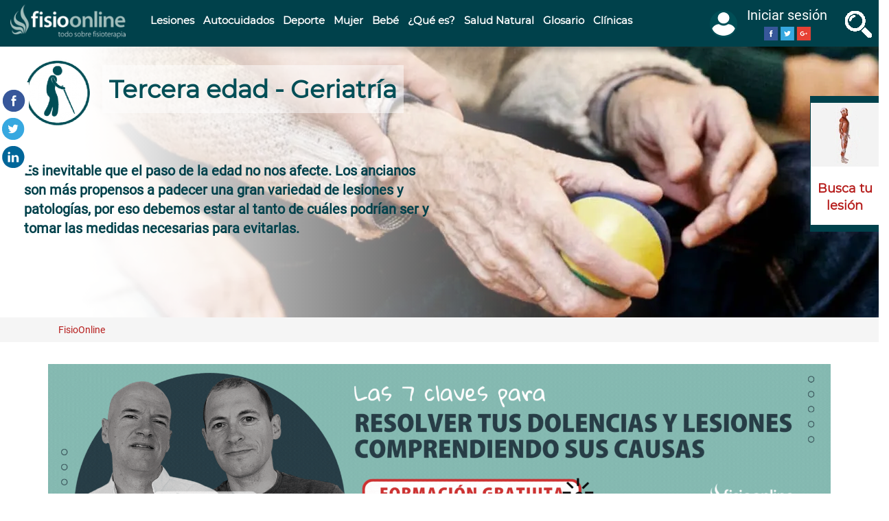

--- FILE ---
content_type: text/html; charset=utf-8
request_url: https://www.fisioterapia-online.com/lesiones/tercera-edad-geriatria-patologias-y-su-tratamiento
body_size: 37084
content:
<!DOCTYPE html>
<html lang="es" dir="ltr" prefix="content: http://purl.org/rss/1.0/modules/content/ dc: http://purl.org/dc/terms/ foaf: http://xmlns.com/foaf/0.1/ rdfs: http://www.w3.org/2000/01/rdf-schema# sioc: http://rdfs.org/sioc/ns# sioct: http://rdfs.org/sioc/types# skos: http://www.w3.org/2004/02/skos/core# xsd: http://www.w3.org/2001/XMLSchema#">
<head>
  <link rel="profile" href="http://www.w3.org/1999/xhtml/vocab"/>
  <link rel="manifest" href="/manifest.json">
  <meta name="viewport" content="width=device-width, initial-scale=1.0">
  <meta name="theme-color" content="#e6e8ea"/>
  <meta http-equiv="Content-Type" content="text/html; charset=utf-8"/>
<link rel="shortcut icon" href="https://www.fisioterapia-online.com/sites/default/files/xfo_favicon.png.pagespeed.ic.Q-2jmjRADs.webp" type="image/png"/>
<link href="/xapple-touch-icon-57x57.png.pagespeed.ic.098oNqbFU8.webp" rel="apple-touch-icon" sizes="57x57"/>
<link href="/xapple-touch-icon-72x72.png.pagespeed.ic.xLNhkuh26G.webp" rel="apple-touch-icon" sizes="72x72"/>
<link href="/xapple-touch-icon-76x76.png.pagespeed.ic._D0irLnXOZ.webp" rel="apple-touch-icon" sizes="76x76"/>
<script type="application/ld+json">{
    "@context": "https://schema.org",
    "@graph": [
        {
            "@type": "Article",
            "headline": "Tercera edad - Geriatría - Qué es, causas, síntomas, tratamiento y consejos",
            "description": "Es inevitable que el paso de la edad no nos afecte. Los ancianos son más propensos a padecer una gran variedad de lesiones y patologías, por eso debemos estar al tanto de cuáles podrían ser y tomar las medidas necesarias para evitarlas.",
            "author": {
                "@type": "Person",
                "name": "Iñigo Junquera",
                "url": "https://www.fisioterapia-online.com/usuarios/inigo-junquera"
            },
            "publisher": {
                "@type": "Organization",
                "name": "FisioOnline",
                "logo": {
                    "@type": "ImageObject",
                    "url": "https://www.fisioterapia-online.com/sites/default/files/fisioo_horizontal_0.png"
                }
            },
            "datePublished": "Jue, 20/02/2020 - 13:14",
            "dateModified": "Mié, 27/07/2022 - 06:25",
            "image": {
                "@type": "ImageObject",
                "representativeOfPage": "True",
                "url": "https://www.fisioterapia-online.com/sites/default/files/styles/post_image/public/header_cat_images/tercera_edad_geriatria.jpg?itok=nz_X-Fhl",
                "width": "750",
                "height": "400"
            },
            "mainEntityOfPage": "https://www.fisioterapia-online.com/lesiones/tercera-edad-geriatria-patologias-y-su-tratamiento"
        }
    ]
}</script>
<meta name="description" content="Es inevitable que el paso de la edad no nos afecte. Los ancianos son más propensos a padecer una gran variedad de lesiones y patologías, por eso ..."/>
<link rel="image_src" href="https://www.fisioterapia-online.com/sites/default/files/header_cat_images/tercera_edad_geriatria.jpg"/>
<link rel="canonical" href="https://www.fisioterapia-online.com/lesiones/tercera-edad-geriatria-patologias-y-su-tratamiento"/>
<link rel="shortlink" href="https://www.fisioterapia-online.com/taxonomy/term/7838"/>
<meta name="expires" content="0"/>
<meta property="og:title" content="Tercera edad - Geriatría"/>
<meta property="og:description" content="Es inevitable que el paso de la edad no nos afecte. Los ancianos son más propensos a padecer una gran variedad de lesiones y patologías, por eso debemos estar al tanto de cuáles podrían ser y tomar las medidas necesarias para evitarlas."/>
<meta property="og:image" content="https://www.fisioterapia-online.com/sites/default/files/header_cat_images/tercera_edad_geriatria.jpg"/>
<meta property="og:image:url" content="https://www.fisioterapia-online.com/sites/default/files/header_cat_images/tercera_edad_geriatria.jpg"/>
<meta property="og:image:secure_url" content="https://www.fisioterapia-online.com/sites/default/files/header_cat_images/tercera_edad_geriatria.jpg"/>
<meta name="twitter:card" content="summary_large_image"/>
<meta name="twitter:url" content="https://www.fisioterapia-online.com/lesiones/tercera-edad-geriatria-patologias-y-su-tratamiento"/>
<meta name="twitter:title" content="Tercera edad - Geriatría"/>
<meta name="twitter:description" content="Es inevitable que el paso de la edad no nos afecte. Los ancianos son más propensos a padecer una gran variedad de lesiones y patologías, por eso debemos estar al tanto de cuáles podrían ser y tomar"/>
<meta name="twitter:image" content="https://www.fisioterapia-online.com/sites/default/files/header_cat_images/tercera_edad_geriatria.jpg"/>
<meta name="twitter:image:alt" content="Tercera edad - Geriatría"/>
  <title>Tercera edad - Geriatría: Qué es, causas, síntomas, tratamiento y consejos | FisioOnline</title>
  
  
  
  
  <link rel="preload" as="font" type="font/woff2" href="https://fonts.gstatic.com/s/roboto/v18/KFOmCnqEu92Fr1Mu4mxK.woff2" crossorigin>
  <link rel="preload" as="font" type="font/woff2" href="https://fonts.gstatic.com/s/montserrat/v12/JTUSjIg1_i6t8kCHKm459Wlhyw.woff2" crossorigin>
  <style>@font-face{font-family:'Montserrat';font-style:normal;font-weight:400;font-display:swap;src:local('Montserrat Regular') , local('Montserrat-Regular') , url(https://fonts.gstatic.com/s/montserrat/v12/JTUSjIg1_i6t8kCHKm459Wlhyw.woff2) format('woff2');unicode-range:U+0000-00FF,U+0131,U+0152-0153,U+02BB-02BC,U+02C6,U+02DA,U+02DC,U+2000-206F,U+2074,U+20AC,U+2122,U+2191,U+2193,U+2212,U+2215,U+FEFF,U+FFFD}@font-face{font-family:'Roboto';font-style:normal;font-weight:400;font-display:swap;src:local('Roboto') , local('Roboto-Regular') , url(https://fonts.gstatic.com/s/roboto/v18/KFOmCnqEu92Fr1Mu4mxK.woff2) format('woff2');unicode-range:U+0000-00FF,U+0131,U+0152-0153,U+02BB-02BC,U+02C6,U+02DA,U+02DC,U+2000-206F,U+2074,U+20AC,U+2122,U+2191,U+2193,U+2212,U+2215,U+FEFF,U+FFFD}html{font-family:sans-serif;-ms-text-size-adjust:100%;-webkit-text-size-adjust:100%}body{margin:0}header,section{display:block}a{background-color:transparent}h1{font-size:2em;margin:.67em 0}img{border:0}button,input{color:inherit;font:inherit;margin:0}button{overflow:visible}button{text-transform:none}button{-webkit-appearance:button}button::-moz-focus-inner,input::-moz-focus-inner{border:0;padding:0}input{line-height:normal}*{-webkit-box-sizing:border-box;-moz-box-sizing:border-box;box-sizing:border-box}*:before,*:after{-webkit-box-sizing:border-box;-moz-box-sizing:border-box;box-sizing:border-box}html{font-size:10px}body{font-family:"Helvetica Neue",Helvetica,Arial,sans-serif;font-size:14px;line-height:1.42857143;color:#333;background-color:#fff}input,button{font-family:inherit;font-size:inherit;line-height:inherit}a{color:#337ab7;text-decoration:none}img{vertical-align:middle}.img-responsive{display:block;max-width:100%;height:auto}.sr-only{position:absolute;width:1px;height:1px;margin:-1px;padding:0;overflow:hidden;clip:rect(0,0,0,0);border:0}h1,h2,h3{font-family:inherit;font-weight:500;line-height:1.1;color:inherit}h1,h2,h3{margin-top:20px;margin-bottom:10px}h1{font-size:36px}h2{font-size:30px}h3{font-size:24px}p{margin:0 0 10px}.text-left{text-align:left}ul,ol{margin-top:0;margin-bottom:10px}.list-unstyled{padding-left:0;list-style:none}.container{margin-right:auto;margin-left:auto;padding-left:15px;padding-right:15px}.container-fluid{margin-right:auto;margin-left:auto;padding-left:15px;padding-right:15px}.row{margin-left:-15px;margin-right:-15px}.col-md-2,.col-md-3,.col-md-4,.col-sm-6,.col-md-6,.col-md-8,.col-sm-12,.col-md-12{position:relative;min-height:1px;padding-left:15px;padding-right:15px}.form-control{display:block;width:100%;height:34px;padding:6px 12px;font-size:14px;line-height:1.42857143;color:#555;background-color:#fff;background-image:none;border:1px solid #ccc;border-radius:4px;-webkit-box-shadow:inset 0 1px 1px rgba(0,0,0,.075);-moz-box-shadow:inset 0 1px 1px rgba(0,0,0,.075);box-shadow:inset 0 1px 1px rgba(0,0,0,.075)}.form-control::-moz-placeholder{color:#999;opacity:1}.form-control:-ms-input-placeholder{color:#999}.form-control::-webkit-input-placeholder{color:#999}.btn{display:inline-block;margin-bottom:0;font-weight:400;text-align:center;vertical-align:middle;touch-action:manipulation;background-image:none;border:1px solid transparent;white-space:nowrap;padding:6px 12px;font-size:14px;line-height:1.42857143;border-radius:4px}.btn-primary{color:#fff;background-color:#337ab7;border-color:#2e6da4}.input-group{position:relative;display:table;border-collapse:separate}.input-group .form-control{position:relative;z-index:2;float:left;width:100%;margin-bottom:0}.input-group-btn,.input-group .form-control{display:table-cell}.input-group-btn{width:1%;white-space:nowrap;vertical-align:middle}.input-group .form-control:first-child{border-bottom-right-radius:0;border-top-right-radius:0}.input-group-btn:last-child>.btn{border-bottom-left-radius:0;border-top-left-radius:0}.input-group-btn{position:relative;font-size:0;white-space:nowrap}.input-group-btn>.btn{position:relative}.input-group-btn:last-child>.btn{z-index:2;margin-left:-1px}.nav{margin-bottom:0;padding-left:0;list-style:none}.nav>li{position:relative;display:block}.nav>li>a{position:relative;display:block;padding:10px 15px}.navbar{position:relative;min-height:50px;margin-bottom:20px;border:1px solid transparent}.navbar-fixed-top{position:fixed;right:0;left:0;z-index:1030}.navbar-fixed-top{top:0;border-width:0 0 1px}.navbar-toggle{position:relative;float:right;margin-right:15px;padding:9px 10px;margin-top:8px;margin-bottom:8px;background-color:transparent;background-image:none;border:1px solid transparent;border-radius:4px}.navbar-toggle .icon-bar{display:block;width:22px;height:2px;border-radius:1px}.navbar-toggle .icon-bar+.icon-bar{margin-top:4px}.navbar-nav{margin:7.5px -15px}.navbar-nav>li>a{padding-top:10px;padding-bottom:10px;line-height:20px}.navbar-btn{margin-top:8px;margin-bottom:8px}.navbar-default{background-color:#f8f8f8;border-color:#e7e7e7}.navbar-default .navbar-nav>li>a{color:#777}.navbar-default .navbar-toggle{border-color:#ddd}.navbar-default .navbar-toggle .icon-bar{background-color:#888}.breadcrumb{padding:8px 15px;margin-bottom:20px;list-style:none;background-color:#f5f5f5;border-radius:4px}.breadcrumb>li{display:inline-block}.pagination>li{display:inline}.pagination>li>span{position:relative;float:left;padding:6px 12px;line-height:1.42857143;text-decoration:none;color:#337ab7;background-color:#fff;border:1px solid #ddd;margin-left:-1px}.pagination>.disabled>span{color:#777;background-color:#fff;border-color:#ddd}.clearfix:before,.clearfix:after,.container:before,.container:after,.container-fluid:before,.container-fluid:after,.row:before,.row:after,.nav:before,.nav:after,.navbar:before,.navbar:after{content:" ";display:table}.clearfix:after,.container:after,.container-fluid:after,.row:after,.nav:after,.navbar:after{clear:both}.pull-right{float:right!important}.pull-left{float:left!important}.hidden{display:none!important}@-ms-viewport{width:device-width}.visible-lg{display:none!important}@media (max-width:767px){.hidden-xs{display:none!important}}body{position:relative}body.navbar-is-fixed-top{padding-top:64px!important}.element-invisible{margin:0;padding:0;width:1px}.navbar .logo{margin-right:-15px;padding-left:15px;padding-right:15px}p:last-child{margin-bottom:0}form#search-block-form{margin:0}.navbar #block-search-form{float:none;margin:5px 0 5px 5px}input{max-width:100%;width:auto}ul li.leaf{list-style:none;list-style-image:none}@media (min-width:1200px){.hidden-lg{display:none!important}}@media (min-width:992px) and (max-width:1199px){.hidden-md{display:none!important}}.element-invisible{clip:rect(1px,1px,1px,1px);position:absolute!important;overflow:hidden}.clearfix:after,.container:after,.container-fluid:after,.row:after,.nav:after,.navbar:after{content:".";display:block;height:0;clear:both;visibility:hidden}html,body{font-size:16px;font-family:'Roboto',sans-serif;color:#010101}body.navbar-is-fixed-top{padding-top:64px!important}@media (max-width:767px){body.navbar-is-fixed-top{padding-top:60px!important}}body.navbar-is-fixed-top .region-megamenu{margin-top:0;margin-left:-15px;margin-right:-15px}body.navbar-is-fixed-top .region-megamenu ul{margin-bottom:0}h1,h2,h3,a,a:link{color:#004e56;font-weight:700;font-family:'Montserrat',sans-serif}h1{font-size:36px;line-height:50px}h2{font-size:24px;line-height:30px}h2.pane-title{font-size:28px;line-height:34px}h3{font-size:20px;line-height:26px}#page-top{background-color:#00414b;line-height:50px;border:none}#page-top .container-top{max-width:1920px;margin:0 auto}#page-top .container-top .row:first-child{margin:0!important}#page-top .navbar-toggle{float:left;border:none;background:none;margin:0 15px;padding-bottom:0}@media (max-width:991px){#page-top .navbar-toggle{width:20%;text-align:left;margin:0 0 0 15px}}@media (max-width:360px){#page-top .navbar-toggle{width:15%}}#page-top .navbar-toggle .burguer,#page-top .navbar-toggle .burguer-label{display:inline-block;padding-right:10px;font-size:20px;text-transform:uppercase}#page-top .navbar-toggle .burguer-label{color:#fff}@media (max-width:1199px){#page-top .navbar-toggle .burguer-label{display:none}}#page-top .navbar-toggle .icon-bar{background-color:#fff;height:3px;width:24px}@media (max-width:480px){#page-top .col-xs-6{width:50%;float:left;padding:5px 0}}#page-top .fisio-search-btn{padding:9px 10px;border:none;background:none}#page-top .fisio-search-btn span{display:inline-block;padding-right:10px;font-size:20px;text-transform:uppercase;vertical-align:middle}#page-top .fisio-search-btn .lupa{height:40px;width:40px;background-image:url(/sites/all/themes/fisio_bootstrap/images/xall_icons_lupa_fo.png.pagespeed.ic.D9Kcn4OngL.webp);background-position:-100px 0}@media (max-width:991px){#page-top .fisio-search-btn{display:none}}#page-top .fisio-search-btn .fisio-search-label{color:#fff}@media (max-width:1199px){#page-top .fisio-search-btn .fisio-search-label{display:none}}#page-top .logo{display:block;text-align:center;margin-top:5px;margin-bottom:5px}@media (max-width:480px){#page-top .logo{margin-top:0;margin-bottom:0}}#page-top .logo img{max-width:100%;height:auto;width:189px}#page-top .region-top-page .block{float:left;padding:15px}#page-top .region-top-page .block-search{float:none;display:none}#page-top .region-top-page .block-fisio{float:right;line-height:1.5;margin:0 15px;padding:0}#page-top .region-top-page .block-fisio .nav-menu-user-avatar{padding:5px 0 0;margin:0}#page-top .region-top-page .block-fisio .nav-menu-user-avatar .name-menu-avatar{font-size:20px;color:#fff}#page-top .region-top-page .block-fisio .nav-menu-user-avatar .nav-menu-des-wrapper{text-align:center;overflow-y:auto;padding-top:0}.navbar #block-search-form{float:none;margin:0 auto;padding:10px;clear:both;max-width:1170px}.navbar #block-search-form .input-group{padding:0;background-color:#fff}.navbar #block-search-form .input-group .form-control{border:medium none;box-shadow:none;font-size:32px;height:72px;padding:0 15px}.navbar #block-search-form .btn{background-color:#666;background-image:none;font-size:24px;min-height:72px}#main-menu-left{position:absolute;z-index:2000;left:-440px;width:440px;height:100%;top:0;margin-top:0;overflow-y:auto;overflow-x:hidden;background-color:#fff}@media (max-width:480px){#main-menu-left{width:90%;left:-90%}}#main-menu-left .block{border-bottom:1px solid #e7e7e7;padding:15px;clear:both;background:#fff}#main-menu-left .nav{margin-top:0}#main-menu-left .navbar-nav{float:none;padding:0}#main-menu-left .navbar-nav .nav{margin-top:0}#main-menu-left .navbar-nav .nav li{float:none;border:none;font-size:22px;position:relative;left:0}#main-menu-left .navbar-nav .nav li a{padding-left:60px}#main-menu-left .navbar-nav .nav li a:before{width:30px;height:30px;content:"";position:absolute;left:15px;background:rgba(0,0,0,0) url(/sites/all/themes/fisio_bootstrap/images/xall_icons_lupa_fo.png.pagespeed.ic.D9Kcn4OngL.webp) no-repeat scroll 0 0}#main-menu-left .navbar-nav .nav li:nth-child(1) a:before{background-position:0 0}#main-menu-left .navbar-nav .nav li:nth-child(2) a:before{background-position:-31px 0}#main-menu-left .navbar-nav .nav li:nth-child(3) a:before{background-position:-61px 0}#main-menu-left .navbar-nav .nav li:nth-child(4) a:before{background-position:0 -31px}#main-menu-left .navbar-nav .nav li:nth-child(5) a:before{background-position:-31px -31px}#main-menu-left .navbar-nav .nav li:nth-child(6) a:before{background-position:-61px -31px}#main-menu-left .navbar-nav .nav li:nth-child(7) a:before{background-position:0 -61px}#main-menu-left .navbar-nav .nav li:nth-child(8) a:before{background-position:-31px -61px}#main-menu-left .navbar-nav .nav li:nth-child(9) a:before{background-position:-61px -61px}#main-menu-left .navbar-nav .nav li:nth-child(2n+1){background-color:#e6e8ea}#main-menu-left .navbar-nav li{font-size:16px}.navbar-nav{float:left;text-transform:uppercase}@media (max-width:1199px){.navbar-nav{width:100%;margin:0}}.navbar-nav ul.menu li{float:left}@media (max-width:1199px){.navbar-nav ul.menu li{float:none;width:100%;border-top:1px solid #00414b}.navbar-nav ul.menu li:last-child{border-bottom:1px solid #00414b}}.nav-menu-user-avatar{z-index:1000;margin-top:13px;padding-bottom:17px}.nav-menu-user-avatar .img-menu-avatar,.nav-menu-user-avatar .name-menu-avatar{display:inline-block;vertical-align:middle}.nav-menu-user-avatar .name-menu-avatar{max-width:150px;line-height:25px}@media (max-width:767px){.nav-menu-user-avatar .name-menu-avatar{display:none}}.nav-menu-user-avatar .name-menu-avatar div{text-align:center}.nav-menu-user-avatar .img-menu-avatar img{width:40px;height:40px;border:2px solid #004e56;border-radius:50%;margin:10px 10px 10px 0;background-color:#004e56}@media (max-width:767px){.nav-menu-user-avatar .img-menu-avatar img{margin:5px 0}}.nav-menu-user-avatar .nav-menu-des-wrapper{position:fixed;z-index:2000;background-color:#fff;border:1px solid #e7e7e7;border-top:none;right:-440px;width:440px;padding-top:17px;height:100%;top:0}@media (max-width:480px){.nav-menu-user-avatar .nav-menu-des-wrapper{width:90%;right:-90%}}.nav-menu-user-avatar .nav-menu-des-wrapper .name-menu-avatar{max-width:80%}@media (max-width:767px){.nav-menu-user-avatar .nav-menu-des-wrapper .name-menu-avatar{display:inline-block}}.nav-menu-user-avatar .nav-menu-des-wrapper ul{padding:10px;overflow:hidden}@media (max-width:480px){.nav-menu-user-avatar .nav-menu-des-wrapper ul{width:100%;float:none}}.nav-menu-user-avatar .nav-menu-des-wrapper ul li a{display:block;font-size:20px}.nav-menu-user-avatar .nav-menu-des-wrapper ul:last-child{border:none}.not-logged-in .nav-menu-des-wrapper .img-menu-avatar,.not-logged-in .nav-menu-des-wrapper ul.user-options{display:inline-block}.not-logged-in .nav-menu-des-wrapper ul.user-options{margin:0;vertical-align:middle;width:auto}.megamenu-nav .navbar-nav>li>a{text-transform:none;color:#fff;line-height:40px}@media (min-width:1200px) and (max-width:1365px){.megamenu-nav .navbar-nav>li>a{padding:10px 7px}}@media (max-width:1199px){.megamenu-nav{display:none}}#block-panels-mini-megamenu-lesiones,#block-panels-mini-megamenu-deporte,#block-panels-mini-megamenu-mujer,#block-panels-mini-megamenu-infantil,#block-panels-mini-megamenu-que-es,#block-panels-mini-megamenu-salud-natural,#block-panels-mini-megamenu-autocuidados{padding:2em 1em}#block-panels-mini-megamenu-lesiones .pane-views-panes.panel-pane,#block-panels-mini-megamenu-deporte .pane-views-panes.panel-pane,#block-panels-mini-megamenu-mujer .pane-views-panes.panel-pane,#block-panels-mini-megamenu-infantil .pane-views-panes.panel-pane,#block-panels-mini-megamenu-que-es .pane-views-panes.panel-pane,#block-panels-mini-megamenu-salud-natural .pane-views-panes.panel-pane,#block-panels-mini-megamenu-autocuidados .pane-views-panes.panel-pane{clear:none;text-align:left;margin-bottom:2em}.megamenu-block{display:none;position:absolute;width:100%;z-index:1;background-color:#fff;border-bottom:5px solid #00414b}@media (max-width:1199px){.megamenu-block{display:none}}.megamenu-block .view-header{margin-bottom:.5em}.megamenu-block .view-header img{display:inline-block;margin-right:.5em}.megamenu-block .view-content li{font-size:14px;font-family:'Roboto'}.megamenu-block .view-footer{font-size:14px;font-family:'Roboto'}#mini-panel-megamenu_deporte .view-content li,#mini-panel-megamenu_mujer .view-content li,#mini-panel-megamenu_infantil .view-content li,#mini-panel-megamenu_que_es .view-content li,#mini-panel-megamenu_salud_natural .view-content li,#mini-panel-megamenu_autocuidados .view-content li{margin-bottom:1em}#mini-panel-megamenu_deporte img,#mini-panel-megamenu_mujer img,#mini-panel-megamenu_infantil img,#mini-panel-megamenu_que_es img,#mini-panel-megamenu_salud_natural img,#mini-panel-megamenu_autocuidados img{display:inline-block;margin-right:.5em}.btn,.btn-primary{border-color:#ccc;background-color:#b61e1d;background-image:none;font-size:18px}.breadcrumb-wrapper{background-color:#f5f5f5}.breadcrumb{border-radius:0;list-style:outside none none;margin-bottom:0;padding:8px 15px;font-size:14px}.breadcrumb a{font-family:'Roboto',sans-serif;font-weight:400}.page-taxonomy-term .breadcrumb a{color:#b61e1d}.main-container{margin-bottom:20px;margin-top:30px}@media (max-width:767px){.main-container{margin-bottom:15px;margin-top:15px}}.pagination li span{color:#00414b;padding:5px 10px}.pagination li.pager-ellipsis{display:none}.share-pane{display:block;clear:both;text-align:center;z-index:1200}@media (max-width:480px){.share-pane{bottom:0!important;position:fixed;height:50px;background-color:#fff;width:100%;text-align:center;z-index:10000;left:0}}.share-pane .share-label{text-align:center;width:100%;display:block}@media (max-width:480px){.share-pane .share-label{display:none}}.share-pane ul.social{padding-top:10px;padding-left:0}.share-pane ul.social li{margin:0 3px;background-repeat:no-repeat;background-image:url(/sites/all/themes/fisio_bootstrap/images/xsprite_social_color.png.pagespeed.ic.xU1PNPLGK0.webp)}.share-pane ul.social li a{text-indent:-9999px}.share-pane ul.social li.fb{background-position:0 -38px}.share-pane ul.social li.tw{background-position:-38px -38px}.share-pane ul.social li.li{background-position:-152px -38px}.share-pane ul.social li.wa{background-position:-188px -38px!important}@media (min-width:481px){.share-pane ul.social li.wa{display:none}}.share-pane ul.social li,.share-pane ul.social li a{width:36px;height:36px;display:inline-block}.share-pane ul.social li:last-child{margin-right:0}.share-pane{background-color:#fff!important;margin-bottom:0!important}@media (min-width:481px){.share-pane{position:fixed;left:0;top:120px}}.share-pane .share-label{display:none}@media (min-width:481px){.share-pane li{float:left;clear:left;display:block;margin-bottom:5px!important}.share-pane li.wa{display:none}}.bottom-fisio-image{background:rgba(0,0,0,0) url(/sites/all/themes/fisio_bootstrap/images/xseparador_front.jpg.pagespeed.ic.swHcdHg8lS.webp) no-repeat scroll center bottom;padding-bottom:4em;margin-bottom:2em;overflow:hidden}@media (max-width:992px){.bottom-fisio-image{margin-bottom:0}}.social{line-height:40px;padding:0;margin:0;text-align:center}.social li{background-repeat:no-repeat;background-image:url(/sites/all/themes/fisio_bootstrap/images/xsprite_social_color.png.pagespeed.ic.xU1PNPLGK0.webp)}.social li a{text-indent:-9999px}.social li.fb{background-position:0 0}.social li.tw{background-position:-38px 0}.social li.li{background-position:-152px 0}.social li,.social li a{width:36px;height:36px;display:inline-block}h2.pane-title{font-size:28px;left:0;line-height:34px;padding-left:40px;position:relative;text-transform:uppercase}h2.pane-title:before{background:rgba(0,0,0,0) url(/sites/all/themes/fisio_bootstrap/images/xbullet_icons_fo.png.pagespeed.ic.5DUngGx1kF.webp) no-repeat scroll -51px 0;content:" ";height:45px;left:0;position:absolute;width:37px}@media (max-width:480px){h2.pane-title:before{background-size:100px auto;background-position:-23px 6px;height:24px;width:22px}h2.pane-title{font-size:18px;line-height:28px;padding-left:24px}}.page-term-nueva-estructura .main-container{margin-top:0}.page-term-nueva-estructura .new-term-header{margin-left:-15px;margin-right:-15px;margin-top:-2px;min-height:400px;padding:0;position:relative;background-position:center center!important;background-repeat:no-repeat!important;background-size:cover!important;box-shadow:0 10px 10px rgba(0,0,0,.3) inset}@media (max-width:491px){.page-term-nueva-estructura .new-term-header{min-height:250px}}.page-term-nueva-estructura .new-term-header .pane-content{background:linear-gradient(to right,#fff,#fff 10%,rgba(255,255,255,0) 75%);background-size:cover;min-height:400px}@media (max-width:491px){.page-term-nueva-estructura .new-term-header .pane-content{min-height:250px}}.page-term-nueva-estructura .new-term-header .pane-content .field-logo-categoria{float:left;padding-top:20px}.page-term-nueva-estructura .new-term-header .pane-content .field-logo-categoria img{border-radius:50%;display:block;margin:auto}@media (max-width:767px){.page-term-nueva-estructura .new-term-header .pane-content .field-logo-categoria{float:none}}.page-term-nueva-estructura .new-term-header .pane-content .views-field-field-short-description{display:block;width:33%;clear:both;font-size:20px;font-weight:700;color:#00414b;padding-top:50px}@media (max-width:1366px){.page-term-nueva-estructura .new-term-header .pane-content .views-field-field-short-description{width:50%}}@media (max-width:1199px){.page-term-nueva-estructura .new-term-header .pane-content .views-field-field-short-description{width:100%}}@media (max-width:767px){.page-term-nueva-estructura .new-term-header .pane-content .views-field-field-short-description{display:none}}.page-term-nueva-estructura .new-term-header .pane-content .views-field-name{float:left;margin-top:20px;margin-left:1em;width:75%}.page-term-nueva-estructura .new-term-header .pane-content .views-field-name h1{background:rgba(255,255,255,.5);padding:10px;margin-top:10px;display:inline-block}@media (max-width:767px){.page-term-nueva-estructura .new-term-header .pane-content .views-field-name h1{font-size:24px;line-height:30px}.page-term-nueva-estructura .new-term-header .pane-content .views-field-name{float:none;text-align:center;margin:0;width:100%}}.page-term-nueva-estructura .new-term-header .views-row{max-width:1600px;margin:0 auto;padding:0 50px}.page-term-nueva-estructura .pane-term-description{position:relative}.view-new-terms .cards .views-field-nothing{border:1px solid #ccc}.view-new-terms li.views-row.col-md-4{background:none;margin-bottom:25px}@media (max-width:491px){.view-new-terms li.views-row.col-md-4{margin-bottom:2em}}@media (min-width:992px){.view-new-terms li.views-row.col-md-4{width:33.33333333%;float:left}}.view-new-terms li.views-row.col-md-4 .views-field-nothing .field-cat-header-bg img{max-width:100%;height:auto;border:none}.view-new-terms li.views-row.col-md-4 .views-field-nothing .cat-logo-title{height:80px;overflow:hidden;padding:10px;border-top:1px solid #ccc}@media (max-width:767px){.view-new-terms li.views-row.col-md-4 .views-field-nothing .cat-logo-title{border-top:none}}.view-new-terms li.views-row.col-md-4 .views-field-nothing .cat-logo-title .field-logo-categoria{float:left;margin-right:1em}.view-new-terms li.views-row.col-md-4 .views-field-nothing .cat-logo-title .field-logo-categoria img{max-width:60px;height:auto;border:none}.view-new-terms li.views-row.col-md-4 .views-field-nothing .cat-logo-title h3{display:table-cell;height:60px;vertical-align:middle;font-size:18px;margin:0}.view-new-terms li.views-row.col-md-4 .views-field-nothing h3{font-size:18px}.contenido-view-taxonomia ul li{margin-bottom:20px;overflow:hidden;position:relative}.panel-1col .panel-col{width:100%}footer a,footer p{font-size:14px}.human-search{display:none;position:fixed;top:140px;right:0;width:100px;height:auto;z-index:1000;border-top:10px solid #00414b;border-right:none;border-bottom:1px solid #00414b;border-left:1px solid #00414b;background-color:#fff;padding:5px 0}.human-search p{text-align:center}.human-search p a{color:#b61e1d;font-size:18px}@media (max-width:480px){.human-search{display:none}}@media (min-width:768px){.container{width:750px}}@media (min-width:992px){.container{width:970px}}@media (min-width:1200px){.container{width:1170px}.hidden-lg{display:none}}@media (min-width:992px){.hidden-md{display:none}}@media (min-width:1200px){.col-lg-8{width:66.66666667%;float:left}.col-lg-4{width:33.33333333%;float:left}}@media (min-width:992px) and (max-width:1199px){#page-top .region-top-page .block-fisio .nav-menu-user-avatar .name-menu-avatar{display:none}}@media (min-width:992px){.col-md-2{width:16.66666667%}.col-md-4{width:33.33333333%;float:left}}.new-term-header .field-cat-header-bg{display:none}.pane-taxonomy-term-field-toc .pane-content{display:none}</style>
  <link rel="preconnect" href="https://www.googletagmanager.com">
  <link rel="preconnect" href="https://fonts.gstatic.com">
  <link rel="preconnect" href="https://www.google-analytics.com">
  
  <!-- HTML5 element support for IE6-8 -->
  <!--[if lt IE 9]>
    <script src="//html5shiv.googlecode.com/svn/trunk/html5.js"></script>
  <![endif]-->
    <!--Google Tag Manager-->
	<script>(function(w,d,s,l,i){w[l]=w[l]||[];w[l].push({'gtm.start':new Date().getTime(),event:'gtm.js'});var f=d.getElementsByTagName(s)[0],j=d.createElement(s),dl=l!='dataLayer'?'&l='+l:'';j.async=true;j.src='https://www.googletagmanager.com/gtm.js?id='+i+dl;f.parentNode.insertBefore(j,f);})(window,document,'script','dataLayer','GTM-5G8ZBFP');</script>
  <!--End Google Tag Manager-->
</head>
<body class="navbar-is-fixed-top html not-front not-logged-in no-sidebars page-taxonomy page-taxonomy-term page-taxonomy-term- page-taxonomy-term-7838 panel-page page-term-nueva-estructura terms-lesiones role-anonymous-user">
  <div id="skip-link">
    <a href="#main-content" class="element-invisible element-focusable">Pasar al contenido principal</a>
  </div>
  <!--Google Tag Manager (noscript)-->
	<noscript><iframe src="https://www.googletagmanager.com/ns.html?id=GTM-5G8ZBFP" height="0" width="0" title="Google Tag manager tracking"></iframe></noscript>
  <!--End Google Tag Manager (noscript)-->
    <div class="mask"></div>
  <div id="main-menu-left" class="hidden-lg">
	  <div class="region region-main-menu-left">
    <div id="block-system-main-menu" class="block block-system navbar-nav block-menu clearfix">
  
      
  <ul class="menu nav"><li class="first leaf"><a href="/fisioterapia-deporte-deportiva" title="Artículos, vídeos e infografías de Fisioterapia Deportiva">Deporte</a></li>
<li class="leaf"><a href="/fisioterapia-de-la-mujer" title="Artículos, vídeos e infografías de Fisioterapia de la mujer">Mujer</a></li>
<li class="leaf"><a href="/fisioterapia-bebe-nino-infantil" title="Artículos, vídeos e infografías de Fisioterapia Infantil">Bebé</a></li>
<li class="leaf"><a href="/que-es-explicaciones-fisioterapia" title="Artículos, vídeos e infografías que explican conceptos de la Fisioterapia">¿Qué es?</a></li>
<li class="leaf"><a href="/salud-tratamientos-naturales" title="Artículos, vídeos e infografías de Tratamientos naturales para la salud con Fisioterapia">Salud Natural</a></li>
<li class="leaf"><a href="/lesiones-cuidados-tratamientos" title="Artículos, vídeos e infografías sobre diversas lesiones y sus cuidados con Fisioterapia">Lesiones y Cuidados</a></li>
<li class="leaf"><a href="/auto-cuidados-mejorar-salud" title="Artículos, vídeos e infografías de Autocuidados con Fisioterapia">Autocuidados</a></li>
<li class="leaf"><a href="/clinicas" title="Listado de Clínicas de Fisioterapia">Clínicas</a></li>
<li class="last leaf"><a href="/glosario" title="Listado de términos relacionados con la Fisioterapia">Glosario</a></li>
</ul>
</div>
  </div>
  </div>
  <header id="page-top" class="navbar navbar-fixed-top navbar-default">
	<div class="container-top">
	  <div class="row">
		<div class="hidden-lg hidden-md">
		  <button type="button" class="navbar-toggle" aria-label="menu"> 
			<span class="burguer">
			  <span class="sr-only">Toggle navigation</span>
			  <span class="icon-bar"></span>
			  <span class="icon-bar"></span>
			  <span class="icon-bar"></span>
			</span>
			<span class="burguer-label">Menú</span>
	      </button>
		</div>
		<!-- <div class="col-md-2">
		  <button type="button" class="fisio-search-btn" aria-label="buscar">
			<span class="lupa"></span>
			<span class="fisio-search-label">Buscar</span>
		  </button>
		</div> -->
		<div class="col-md-2 pull-left">
		  	        <a class="logo navbar-btn" href="/" title="Página de inicio de FisioOnline ?>">
		      <img src="https://www.fisioterapia-online.com/sites/default/files/xfisioo_horizontal_0.png.pagespeed.ic.ocMPk9goEK.webp" alt="FisioOnline" title="FisioOnline - todo sobre fisioterapia" width="189" height="56"/>
	        </a>
	      
	      	    </div>
	    			  <div class="region region-navigation">
    <div id="block-block-165" class="block block-block megamenu-nav visible-lg visible-md pull-left clearfix">
  
      
  <ul class="menu nav navbar-nav">
<li class="first leaf tab-link" data-tab="block-panels-mini-megamenu-lesiones"><a href="#megamenu-lesiones" title="Lesiones y sus cuidados con Fisioterapia" accesskey="l">Lesiones</a></li>
<li class="leaf tab-link" data-tab="block-panels-mini-megamenu-autocuidados"><a href="#megamenu-autocuidados" title="Autocuidados con Fisioterapia" accesskey="a">Autocuidados</a></li>
<li class="leaf tab-link" data-tab="block-panels-mini-megamenu-deporte"><a href="#megamenu-deporte" title="Fisioterapia Deportiva" accesskey="d">Deporte</a></li>
<li class="leaf tab-link" data-tab="block-panels-mini-megamenu-mujer"><a href="#megamenu-mujer" title="Fisioterapia de la mujer" accesskey="m">Mujer</a></li>
<li class="leaf tab-link" data-tab="block-panels-mini-megamenu-infantil"><a href="#megamenu-infantil" title="Fisioterapia Infantil" accesskey="i">Bebé</a></li>
<li class="leaf tab-link" data-tab="block-panels-mini-megamenu-que-es"><a href="#megamenu-que-es" title="Conceptos de la Fisioterapia" accesskey="q">¿Qué es?</a></li>
<li class="leaf tab-link" data-tab="block-panels-mini-megamenu-salud-natural"><a href="#megamenu-salud-natural" title="Tratamientos naturales para la salud con Fisioterapia" accesskey="s">Salud Natural</a></li>
<li class="last tab-link" data-tab="block-panels-mini-megamenu-glosario"><a href="#megamenu-glosario" title="Listado de términos relacionados con la Fisioterapia" accesskey="g">Glosario</a></li>
<li class="last leaf" data-tab="block-panels-mini-megamenu-clinicas"><a href="#megamenu-clinicas" title="Listado de clínicas de Fisioterapia" accesskey="c">Clínicas</a></li>
</ul>
</div>
  </div>
				<div class="pull-right hidden-xs">
		  <button type="button" class="fisio-search-btn" aria-label="buscar">
			<span class="lupa"></span>
			<span class="fisio-search-label hidden">Buscar</span>
		  </button>
		</div>
	    <div>
	        <div class="region region-top-page">
    <div id="block-fisio-top-nav" class="block block-fisio clearfix">
  
      
  <div class="nav-menu-user-avatar">
		<div class="top-page-user-menu">
			<div class="img-menu-avatar">	  <div class="user-picture">
    <img typeof="foaf:Image" class="img-responsive" src="[data-uri]" alt="Avatar" title="Avatar"/>  </div>
 </div>
			<div class="name-menu-avatar">Iniciar sesión<div><img src="[data-uri]" alt="Iniciar sesión" title="Iniciar sesión"/></div> </div>
		</div>
		<div class="nav-menu-des-wrapper">
			<div class="img-menu-avatar">	  <div class="user-picture">
    <img typeof="foaf:Image" class="img-responsive" src="[data-uri]" alt="Avatar" title="Avatar"/>  </div>
 </div>
			<div class="name-menu-avatar"> </div>
			<ul class="user-options list-unstyled">
									<li><a href="/registro/entrar" title="Iniciar sesión">Iniciar sesión</a></li>
									<li><a href="/registro" title="Regístrate">Regístrate</a></li>
							</ul>
					</div>
</div>

</div>
<div id="block-search-form" class="block block-search clearfix">
  
      
  <form class="form-search content-search" action="/lesiones/tercera-edad-geriatria-patologias-y-su-tratamiento" method="post" id="search-block-form" accept-charset="UTF-8"><div><div class="container-inline">
        <div class="input-group">
    <input type="text" id="edit-search-block-form--2" class="form-control form-text" name="search_block_form" value="" placeholder="Escribe aquí tu búsqueda..." size="15" maxlength="128" title="Escriba lo que quiere buscar."/>
    <span class="input-group-btn">
		  <button class="btn btn-primary" type="submit" aria-label="buscar">
			  <span aria-hidden="true">Buscar
			  </span>
		  </button>
	  </span>
  </div>
  
  <input type="hidden" name="form_id" value="search_block_form"/>
</div>
</div></form>
</div>
  </div>
	    </div>
	    
	  </div>
	</div>	
  </header>
<div class="container-fluid">
	<div class="row">
	  <div class="col-md-12">
	  		        <div class="region region-megamenu">
    <div id="block-panels-mini-megamenu-glosario" class="block block-panels-mini megamenu-block clearfix">
  
      
  <div class="panel-display panel-1col clearfix" id="mini-panel-megamenu_glosario">
  <div class="panel-panel panel-col">
    <div class="panel-pane pane-views-panes pane-megamenu-panel-pane-10 col-md-12 glosario-parents">
  
      
  
  <div class="pane-content">
    <div class="view view-megamenu view-id-megamenu view-display-id-panel_pane_10 view-dom-id-68c6135f27ee8d5ec7ad4ec894cc9438">
        
  
  
      <div class="view-content">
          <ul class="list-unstyled text-left">          <li class="col-md-3">  
          <img typeof="foaf:Image" class="img-responsive" src="https://www.fisioterapia-online.com/sites/default/files/styles/avatar_small/public/logos_cat_glosario/xhuesos_1.png,qitok=B-mAwN9V.pagespeed.ic.iyRoVVmq2S.webp" width="35" height="35" alt="Huesos" title="Huesos"/>    
          <a href="/glosario/huesos" title="Huesos">Huesos</a>  </li>
          <li class="col-md-3">  
          <img typeof="foaf:Image" class="img-responsive" src="https://www.fisioterapia-online.com/sites/default/files/styles/avatar_small/public/logos_cat_glosario/xarticulaciones_0.png,qitok=Lr8tZ_Lw.pagespeed.ic.GyuEbJYkq6.webp" width="35" height="35" alt="Articulaciones" title="Articulaciones"/>    
          <a href="/glosario/articulaciones" title="Articulaciones">Articulaciones</a>  </li>
          <li class="col-md-3">  
          <img typeof="foaf:Image" class="img-responsive" src="https://www.fisioterapia-online.com/sites/default/files/styles/avatar_small/public/logos_cat_glosario/xmusculos_0.png,qitok=AvuDs2ex.pagespeed.ic.uuIN4ScBuA.webp" width="35" height="35" alt="Músculos" title="Músculos"/>    
          <a href="/glosario/musculos" title="Músculos">Músculos</a>  </li>
          <li class="col-md-3">  
          <img typeof="foaf:Image" class="img-responsive" src="https://www.fisioterapia-online.com/sites/default/files/styles/avatar_small/public/logos_cat_glosario/xligamentos.png,qitok=4e-avoDM.pagespeed.ic.Y_-bGyubFy.webp" width="35" height="35" alt="Ligamentos" title="Ligamentos"/>    
          <a href="/glosario/ligamentos" title="Ligamentos">Ligamentos</a>  </li>
          <li class="col-md-3">  
          <img typeof="foaf:Image" class="img-responsive" src="https://www.fisioterapia-online.com/sites/default/files/styles/avatar_small/public/logos_cat_glosario/xtendones.png,qitok=4e89O4PE.pagespeed.ic.Ho4_tB1-P2.webp" width="35" height="35" alt="Tendones" title="Tendones"/>    
          <a href="/glosario/tendones" title="Tendones">Tendones</a>  </li>
          <li class="col-md-3">  
          <img typeof="foaf:Image" class="img-responsive" src="https://www.fisioterapia-online.com/sites/default/files/styles/avatar_small/public/logos_cat_glosario/xsistema_nervisos_central.png,qitok=q-hWK3Vz.pagespeed.ic.MeYuZRcWJz.webp" width="35" height="35" alt="Sistema Nervioso Central" title="Sistema Nervioso Central"/>    
          <a href="/glosario/sistema-nervioso-central-snc" title="Sistema Nervioso Central (SNC)">Sistema Nervioso Central (SNC)</a>  </li>
          <li class="col-md-3">  
          <img typeof="foaf:Image" class="img-responsive" src="https://www.fisioterapia-online.com/sites/default/files/styles/avatar_small/public/logos_cat_glosario/xsistema_nervioso_periferico.png,qitok=J8yEWvci.pagespeed.ic.zWMmc-KR9D.webp" width="35" height="35" alt="Sistema Nervioso Periférico" title="Sistema Nervioso Periférico"/>    
          <a href="/glosario/sistema-nervioso-periferico-snp" title="Sistema Nervioso Periférico (SNP)">Sistema Nervioso Periférico (SNP)</a>  </li>
          <li class="col-md-3">  
          <img typeof="foaf:Image" class="img-responsive" src="https://www.fisioterapia-online.com/sites/default/files/styles/avatar_small/public/logos_cat_glosario/xpiel_0.png,qitok=i_1yCvWT.pagespeed.ic.WuzdCLGoO1.webp" width="35" height="35" alt="Piel" title="Piel"/>    
          <a href="/glosario/piel" title="Piel">Piel</a>  </li>
          <li class="col-md-3">  
          <img typeof="foaf:Image" class="img-responsive" src="https://www.fisioterapia-online.com/sites/default/files/styles/avatar_small/public/logos_cat_glosario/xarterias_venas_y_sistema_circulatorio_0.png,qitok=ozNTVqd6.pagespeed.ic.d9VWhgHv87.webp" width="35" height="35" alt="Arterias, venas y sistema circulatorio" title="Arterias, venas y sistema circulatorio"/>    
          <a href="/glosario/arterias-venas-y-sistema-circulatorio" title="Arterias, venas y sistema circulatorio">Arterias, venas y sistema circulatorio</a>  </li>
          <li class="col-md-3">  
          <img typeof="foaf:Image" class="img-responsive" src="https://www.fisioterapia-online.com/sites/default/files/styles/avatar_small/public/logos_cat_glosario/xcomponentes_y_estructuras_articulares.png,qitok=BiTjkl7i.pagespeed.ic.fCaWClzhOx.webp" width="35" height="35" alt="Componentes y estructuras articulares" title="Componentes y estructuras articulares"/>    
          <a href="/glosario/componentes-y-estructuras-articulares" title="Componentes y estructuras articulares">Componentes y estructuras articulares</a>  </li>
          <li class="col-md-3">  
          <img typeof="foaf:Image" class="img-responsive" src="https://www.fisioterapia-online.com/sites/default/files/styles/avatar_small/public/logos_cat_glosario/xcomponentes_y_estructuras_musculares.png,qitok=o1elm0C7.pagespeed.ic.PAn5a4Z8rG.webp" width="35" height="35" alt="Componentes y estructuras musculares" title="Componentes y estructuras musculares"/>    
          <a href="/glosario/componentes-y-estructuras-musculares" title="Componentes y estructuras musculares">Componentes y estructuras musculares</a>  </li>
          <li class="col-md-3">  
          <img typeof="foaf:Image" class="img-responsive" src="https://www.fisioterapia-online.com/sites/default/files/styles/avatar_small/public/logos_cat_glosario/xcomponentes_y_estructuras_nerviosas.png,qitok=5d9uz8wH.pagespeed.ic._9u6BjIzyD.webp" width="35" height="35" alt="Componentes y estructuras nerviosas" title="Componentes y estructuras nerviosas"/>    
          <a href="/glosario/componentes-y-estructuras-nerviosas" title="Componentes y estructuras nerviosas">Componentes y estructuras nerviosas</a>  </li>
          <li class="col-md-3">  
          <img typeof="foaf:Image" class="img-responsive" src="https://www.fisioterapia-online.com/sites/default/files/styles/avatar_small/public/logos_cat_glosario/xpartes_anatomicas_de_los_huesos.png,qitok=hjO4q1Me.pagespeed.ic.cRznNaIAVl.webp" width="35" height="35" alt="Componentes y estructuras de los Huesos" title="Componentes y estructuras de los Huesos"/>    
          <a href="/glosario/componentes-y-estructuras-oseas" title="Componentes y estructuras Óseas">Componentes y estructuras Óseas</a>  </li>
          <li class="col-md-3">  
          <img typeof="foaf:Image" class="img-responsive" src="https://www.fisioterapia-online.com/sites/default/files/styles/avatar_small/public/logos_cat_glosario/xcelula.png,qitok=dAFZtZkm.pagespeed.ic.kCOPabevwG.webp" width="35" height="35" alt="Tejidos, células y sustancias" title="Tejidos, células y sustancias"/>    
          <a href="/glosario/tejidos-celulas-y-sustancias" title="Tejidos, células y sustancias">Tejidos, células y sustancias</a>  </li>
          <li class="col-md-3">  
          <img typeof="foaf:Image" class="img-responsive" src="https://www.fisioterapia-online.com/sites/default/files/styles/avatar_small/public/logos_cat_glosario/xestructuras_y_tejidos.png,qitok=Vu-45zVq.pagespeed.ic.gsaf3jalEJ.webp" width="35" height="35" alt="Estructuras Anatómicas" title="Estructuras Anatómicas"/>    
          <a href="/glosario/estructuras-anatomicas" title="Estructuras Anatómicas">Estructuras Anatómicas</a>  </li>
          <li class="col-md-3">  
          <img typeof="foaf:Image" class="img-responsive" src="https://www.fisioterapia-online.com/sites/default/files/styles/avatar_small/public/logos_cat_glosario/xfisiologia_y_funcionamiento_0.png,qitok=BA29VBus.pagespeed.ic.-aTlSpJuya.webp" width="35" height="35" alt="Fisiologia y Funcionamiento" title="Fisiologia y Funcionamiento"/>    
          <a href="/glosario/fisiologia-y-funcionamiento" title="Fisiologia y Funcionamiento">Fisiologia y Funcionamiento</a>  </li>
          <li class="col-md-3">  
          <img typeof="foaf:Image" class="img-responsive" src="https://www.fisioterapia-online.com/sites/default/files/styles/avatar_small/public/logos_cat_glosario/xhormonas_y_neurotransmisores.png,qitok=8eiS-C8X.pagespeed.ic.E-RRB8YlD-.webp" width="35" height="35" alt="Hormonas y neurotransmisores" title="Hormonas y neurotransmisores"/>    
          <a href="/glosario/hormonas-y-neurotransmisores" title="Hormonas y neurotransmisores">Hormonas y neurotransmisores</a>  </li>
          <li class="col-md-3">  
          <img typeof="foaf:Image" class="img-responsive" src="https://www.fisioterapia-online.com/sites/default/files/styles/avatar_small/public/logos_cat_glosario/xfo-cs-2a_dolor_hombro.png,qitok=bIELR_6Z.pagespeed.ic.pmeS9K8EFc.webp" width="35" height="35" alt="Patologias y Lesiones" title="Patologias y Lesiones"/>    
          <a href="/glosario/patologias-y-lesiones" title="Patologias y Lesiones">Patologias y Lesiones</a>  </li>
          <li class="col-md-3">  
          <img typeof="foaf:Image" class="img-responsive" src="https://www.fisioterapia-online.com/sites/default/files/styles/avatar_small/public/logos_cat_glosario/xsintomas_y_signos_clinicos.png,qitok=LBjzw9kL.pagespeed.ic.hisb5DaQYO.webp" width="35" height="35" alt="Síntomas y Signos Clínicos" title="Síntomas y Signos Clínicos"/>    
          <a href="/glosario/sintomas-y-signos-clinicos" title="Síntomas y Signos Clínicos">Síntomas y Signos Clínicos</a>  </li>
          <li class="col-md-3">  
          <img typeof="foaf:Image" class="img-responsive" src="https://www.fisioterapia-online.com/sites/default/files/styles/avatar_small/public/logos_cat_glosario/xtecnicas_fisioterapia.png,qitok=Y9Wfn_BZ.pagespeed.ic.N2FiiI5LLT.webp" width="35" height="35" alt="Técnicas de fisioterapia" title="Técnicas de fisioterapia"/>    
          <a href="/glosario/tecnicas-de-fisioterapia" title="Técnicas de fisioterapia">Técnicas de fisioterapia</a>  </li>
          <li class="col-md-3">  
          <img typeof="foaf:Image" class="img-responsive" src="https://www.fisioterapia-online.com/sites/default/files/styles/avatar_small/public/logos_cat_glosario/xpalabras_que_usa_el_fisioterapeuta.png,qitok=J62HtDhb.pagespeed.ic.kK6C8lFLts.webp" width="35" height="35" alt="Palabras que usa el Fisioterapeuta" title="Palabras que usa el Fisioterapeuta"/>    
          <a href="/glosario/palabras-que-usa-el-fisioterapeuta" title="Palabras que usa el Fisioterapeuta">Palabras que usa el Fisioterapeuta</a>  </li>
          <li class="col-md-3">  
          <img typeof="foaf:Image" class="img-responsive" src="https://www.fisioterapia-online.com/sites/default/files/styles/avatar_small/public/logos_cat_glosario/xposiciones-movimientos.png,qitok=FDcH_DWr.pagespeed.ic.X_74m5tA7q.webp" width="35" height="35" alt="Posiciones - Movimientos" title="Posiciones - Movimientos"/>    
          <a href="/glosario/posiciones-movimientos" title="Posiciones - Movimientos">Posiciones - Movimientos</a>  </li>
          <li class="col-md-3">  
          <img typeof="foaf:Image" class="img-responsive" src="https://www.fisioterapia-online.com/sites/default/files/styles/avatar_small/public/logos_cat_glosario/xreflejos_del_bebe.png,qitok=BcoPBC61.pagespeed.ic.oe0zGKlSR8.webp" width="35" height="35" alt="Reflejos del bebé" title="Reflejos del bebé"/>    
          <a href="/glosario/reflejos-del-bebe" title="Reflejos del bebé">Reflejos del bebé</a>  </li>
          <li class="col-md-3">  
          <img typeof="foaf:Image" class="img-responsive" src="https://www.fisioterapia-online.com/sites/default/files/styles/avatar_small/public/logos_cat_glosario/xprocedimientos_quirurgicos_y_medicos.png,qitok=gd_sKF56.pagespeed.ic.gRC993tXjX.webp" width="35" height="35" alt="Procedimientos quirúrgicos y médicos" title="Procedimientos quirúrgicos y médicos"/>    
          <a href="/glosario/procedimientos-quirurgicos-y-medicos" title="Procedimientos quirúrgicos y médicos">Procedimientos quirúrgicos y médicos</a>  </li>
      </ul>    </div>
  
  
  
  
      <div class="view-footer">
      <p class="text-center"><a class="btn btn-primary" href="/glosario" title="Ver glosario alfabéticamente">Ver glosario de la A a la Z</a></p>    </div>
  
  
</div>  </div>

  
  </div>
  </div>
</div>

</div>
<div id="block-panels-mini-megamenu-lesiones" class="block block-panels-mini megamenu-block clearfix">
  
      
  <div class="panel-display panel-1col clearfix" id="mini-panel-megamenu_lesiones">
  <div class="panel-panel panel-col">
    <div class="panel-pane pane-views-panes pane-megamenu-panel-pane-1 col-md-2">
  
      
  
  <div class="pane-content">
    <div class="view view-megamenu view-id-megamenu view-display-id-panel_pane_1 view-dom-id-fcf87f264b0ccfd1646762bafcd2848c">
            <div class="view-header">
      <a href="/lesiones/pie-patologias-y-su-tratamiento" title="Pie">Pie</a>    </div>
  
  
  
      <div class="view-content">
      <div class="item-list">    <ul class="list-unstyled text-left">          <li class="views-row views-row-1">  
          <a href="/fascitis-plantar-que-es-causas-sintomas-diagnostico-tratamiento" title="Fascitis plantar">Fascitis plantar</a>  </li>
          <li class="views-row views-row-2">  
          <a href="/espolon-calcaneo-que-es-causas-sintomas-diagnostico-tratamiento" title="Espolón Calcáneo">Espolón Calcáneo</a>  </li>
          <li class="views-row views-row-3">  
          <a href="/dedo-en-martillo-que-es-causas-sintomas-diagnostico-tratamiento" title="Dedo en martillo">Dedo en martillo</a>  </li>
          <li class="views-row views-row-4">  
          <a href="/lesiones/sindrome-de-muller-weiss-que-es-causas-sintomas-diagnostico-tratamiento" title="Síndrome de Müller Weiss">Síndrome de Müller Weiss</a>  </li>
          <li class="views-row views-row-5">  
          <a href="/gota-que-es-causas-sintomas-diagnostico-tratamiento" title="Gota">Gota</a>  </li>
      </ul></div>    </div>
  
  
  
  
      <div class="view-footer">
      <p class="text-left"><a class="more-link" href="/taxonomy/term/7665" title="Ver más categorías de Pie">...</a></p>    </div>
  
  
</div>  </div>

  
  </div>
<div class="panel-pane pane-views-panes pane-megamenu-panel-pane-1 col-md-2">
  
      
  
  <div class="pane-content">
    <div class="view view-megamenu view-id-megamenu view-display-id-panel_pane_1 view-dom-id-9603fd2360cc28030a1350d8bb60bd8d">
            <div class="view-header">
      <a href="/lesiones/tobillo-y-pantorrilla-patologias-y-su-tratamiento" title="Tobillo y pantorrilla">Tobillo y pantorrilla</a>    </div>
  
  
  
      <div class="view-content">
      <div class="item-list">    <ul class="list-unstyled text-left">          <li class="views-row views-row-1">  
          <a href="/tendinitis-de-los-peroneos-que-es-causas-sintomas-diagnostico-tratamiento" title="Tendinitis de los peroneos">Tendinitis de los peroneos</a>  </li>
          <li class="views-row views-row-2">  
          <a href="/fracturas-de-perone-que-es-causas-sintomas-diagnostico-tratamiento" title="Fracturas de peroné">Fracturas de peroné</a>  </li>
          <li class="views-row views-row-3">  
          <a href="/tendinitis-del-tibial-posterior-que-es-causas-sintomas-diagnostico-tratamiento" title="Tendinitis del tibial posterior">Tendinitis del tibial posterior</a>  </li>
          <li class="views-row views-row-4">  
          <a href="/periostitis-tibial-que-es-causas-sintomas-diagnostico-tratamiento" title="Periostitis tibial">Periostitis tibial</a>  </li>
          <li class="views-row views-row-5">  
          <a href="/tendinitis-del-tibial-anterior-que-es-causas-sintomas-diagnostico-tratamiento" title="Tendinitis del tibial anterior">Tendinitis del tibial anterior</a>  </li>
      </ul></div>    </div>
  
  
  
  
      <div class="view-footer">
      <p class="text-left"><a class="more-link" href="/taxonomy/term/7664" title="Ver más categorías de Tobillo y pantorrilla">...</a></p>    </div>
  
  
</div>  </div>

  
  </div>
<div class="panel-pane pane-views-panes pane-megamenu-panel-pane-1 col-md-2">
  
      
  
  <div class="pane-content">
    <div class="view view-megamenu view-id-megamenu view-display-id-panel_pane_1 view-dom-id-4c64ca6ad2b09a51bee864a6c38fd857">
            <div class="view-header">
      <a href="/lesiones/rodilla-patologias-y-su-tratamiento" title="Rodilla">Rodilla</a>    </div>
  
  
  
      <div class="view-content">
      <div class="item-list">    <ul class="list-unstyled text-left">          <li class="views-row views-row-1">  
          <a href="/condromalacia-rotuliana-que-es-causas-sintomas-diagnostico-tratamiento" title="Condromalacia Rotuliana">Condromalacia Rotuliana</a>  </li>
          <li class="views-row views-row-2">  
          <a href="/rotura-de-ligamento-lateral-interno-que-es-causas-sintomas-diagnostico-tratamiento" title="Rotura de ligamento lateral interno">Rotura de ligamento lateral interno</a>  </li>
          <li class="views-row views-row-3">  
          <a href="/crecederas-osgood-schlatter-que-es-causas-sintomas-diagnostico-tratamiento" title="Crecederas Osgood-Schlatter">Crecederas Osgood-Schlatter</a>  </li>
          <li class="views-row views-row-4">  
          <a href="/rotura-de-ligamento-lateral-externo-que-es-causas-sintomas-diagnostico-tratamiento" title="Rotura de ligamento lateral externo">Rotura de ligamento lateral externo</a>  </li>
          <li class="views-row views-row-5">  
          <a href="/luxacion-de-rotula-rotuliana-que-es-causas-sintomas-diagnostico-tratamiento" title="Luxación de rótula">Luxación de rótula</a>  </li>
      </ul></div>    </div>
  
  
  
  
      <div class="view-footer">
      <p class="text-left"><a class="more-link" href="/taxonomy/term/7663" title="Ver más categorías de Rodilla">...</a></p>    </div>
  
  
</div>  </div>

  
  </div>
<div class="panel-pane pane-views-panes pane-megamenu-panel-pane-1 col-md-2">
  
      
  
  <div class="pane-content">
    <div class="view view-megamenu view-id-megamenu view-display-id-panel_pane_1 view-dom-id-657daf922986b0710f339ac243973537">
            <div class="view-header">
      <a href="/lesiones/pelvis-cadera-pierna-patologias-y-su-tratamiento" title="Pelvis - Cadera Pierna">Pelvis - Cadera Pierna</a>    </div>
  
  
  
      <div class="view-content">
      <div class="item-list">    <ul class="list-unstyled text-left">          <li class="views-row views-row-1">  
          <a href="/necrosis-avascular-de-la-cadera-que-es-causas-sintomas-diagnostico-tratamiento" title="Necrosis aváscular de la cadera">Necrosis aváscular de la cadera</a>  </li>
          <li class="views-row views-row-2">  
          <a href="/sacroileitis-que-es-causas-sintomas-diagnostico-tratamiento" title="Sacroileitis">Sacroileitis</a>  </li>
          <li class="views-row views-row-3">  
          <a href="/dolor-de-cadera-que-es-causas-sintomas-diagnostico-tratamiento" title="Dolor de cadera">Dolor de cadera</a>  </li>
          <li class="views-row views-row-4">  
          <a href="/artrosis-de-cadera-que-es-causas-sintomas-diagnostico-tratamiento" title="Artrosis de cadera">Artrosis de cadera</a>  </li>
          <li class="views-row views-row-5">  
          <a href="/rotura-de-fibras-de-aductor-que-es-causas-sintomas-diagnostico-tratamiento" title="Rotura de fibras de Aductor">Rotura de fibras de Aductor</a>  </li>
      </ul></div>    </div>
  
  
  
  
      <div class="view-footer">
      <p class="text-left"><a class="more-link" href="/taxonomy/term/7662" title="Ver más categorías de Pelvis - Cadera Pierna">...</a></p>    </div>
  
  
</div>  </div>

  
  </div>
<div class="panel-pane pane-views-panes pane-megamenu-panel-pane-1 col-md-2">
  
      
  
  <div class="pane-content">
    <div class="view view-megamenu view-id-megamenu view-display-id-panel_pane_1 view-dom-id-3ab1533f3a9511b02767bc8997e958c4">
            <div class="view-header">
      <a href="/lesiones/lumbares-patologias-y-su-tratamiento" title="Lumbares">Lumbares</a>    </div>
  
  
  
      <div class="view-content">
      <div class="item-list">    <ul class="list-unstyled text-left">          <li class="views-row views-row-1">  
          <a href="/lumbago-lumbalgia-que-es-causas-sintomas-diagnostico-tratamiento" title="Lumbago - Lumbalgia">Lumbago - Lumbalgia</a>  </li>
          <li class="views-row views-row-2">  
          <a href="/ciatica-que-es-causas-sintomas-diagnostico-tratamiento" title="Ciática">Ciática</a>  </li>
          <li class="views-row views-row-3">  
          <a href="/dolor-lumbar-que-es-causas-sintomas-diagnostico-tratamiento" title="Dolor lumbar">Dolor lumbar</a>  </li>
          <li class="views-row views-row-4">  
          <a href="/sindrome-de-la-cola-de-caballo-que-es-causas-sintomas-diagnostico-tratamiento" title="Síndrome de la cola de caballo">Síndrome de la cola de caballo</a>  </li>
          <li class="views-row views-row-5">  
          <a href="/artrosis-lumbar-que-es-causas-sintomas-diagnostico-tratamiento" title="Artrosis lumbar">Artrosis lumbar</a>  </li>
      </ul></div>    </div>
  
  
  
  
      <div class="view-footer">
      <p class="text-left"><a class="more-link" href="/taxonomy/term/7661" title="Ver más categorías de Lumbares">...</a></p>    </div>
  
  
</div>  </div>

  
  </div>
<div class="panel-pane pane-views-panes pane-megamenu-panel-pane-1 col-md-2">
  
      
  
  <div class="pane-content">
    <div class="view view-megamenu view-id-megamenu view-display-id-panel_pane_1 view-dom-id-5cd2dc0b26b094fd1d1c5e4ea73f28a7">
            <div class="view-header">
      <a href="/lesiones/dorsales-patologias-y-su-tratamiento" title="Dorsales">Dorsales</a>    </div>
  
  
  
      <div class="view-content">
      <div class="item-list">    <ul class="list-unstyled text-left">          <li class="views-row views-row-1">  
          <a href="/dolor-paletilla-escapula-que-es-causas-sintomas-diagnostico-tratamiento" title="Dolor paletilla - escápula">Dolor paletilla - escápula</a>  </li>
          <li class="views-row views-row-2">  
          <a href="/otras-lesiones-de-dorsales-que-es-causas-sintomas-diagnostico-tratamiento" title="Otras lesiones de dorsales">Otras lesiones de dorsales</a>  </li>
          <li class="views-row views-row-3">  
          <a href="/aplastamiento-acunamiento-vertebral-que-es-causas-sintomas-diagnostico-tratamiento" title="Aplastamiento - acuñamiento vertebral">Aplastamiento - acuñamiento vertebral</a>  </li>
          <li class="views-row views-row-4">  
          <a href="/escapulas-aladas-que-es-causas-sintomas-diagnostico-tratamiento" title="Escápulas aladas">Escápulas aladas</a>  </li>
          <li class="views-row views-row-5">  
          <a href="/cifosis-dorsal-que-es-causas-sintomas-diagnostico-tratamiento" title="Cifosis dorsal">Cifosis dorsal</a>  </li>
      </ul></div>    </div>
  
  
  
  
      <div class="view-footer">
      <p class="text-left"><a class="more-link" href="/taxonomy/term/7659" title="Ver más categorías de Dorsales">...</a></p>    </div>
  
  
</div>  </div>

  
  </div>
<div class="panel-pane pane-views-panes pane-megamenu-panel-pane-1 col-md-2">
  
      
  
  <div class="pane-content">
    <div class="view view-megamenu view-id-megamenu view-display-id-panel_pane_1 view-dom-id-72ab970afaf00638bde5106f6f6e0398">
            <div class="view-header">
      <a href="/lesiones/torax-respiracion-patologias-y-su-tratamiento" title="Tórax Respiración">Tórax Respiración</a>    </div>
  
  
  
      <div class="view-content">
      <div class="item-list">    <ul class="list-unstyled text-left">          <li class="views-row views-row-1">  
          <a href="/fractura-de-costillas-que-es-causas-sintomas-diagnostico-tratamiento" title="Fractura de costillas">Fractura de costillas</a>  </li>
          <li class="views-row views-row-2">  
          <a href="/dolores-costales-o-de-pecho-que-es-causas-sintomas-diagnostico-tratamiento" title="Dolores costales o de pecho">Dolores costales o de pecho</a>  </li>
          <li class="views-row views-row-3">  
          <a href="/neuralgia-intercostal-que-es-causas-sintomas-diagnostico-tratamiento" title="Neuralgia intercostal">Neuralgia intercostal</a>  </li>
          <li class="views-row views-row-4">  
          <a href="/ansiedad-que-es-causas-sintomas-diagnostico-tratamiento" title="Ansiedad">Ansiedad</a>  </li>
          <li class="views-row views-row-5">  
          <a href="/sindrome-de-tietze-que-es-causas-sintomas-diagnostico-tratamiento" title="Síndrome de Tietze">Síndrome de Tietze</a>  </li>
      </ul></div>    </div>
  
  
  
  
      <div class="view-footer">
      <p class="text-left"><a class="more-link" href="/taxonomy/term/7660" title="Ver más categorías de Tórax Respiración">...</a></p>    </div>
  
  
</div>  </div>

  
  </div>
<div class="panel-pane pane-views-panes pane-megamenu-panel-pane-1 col-md-2">
  
      
  
  <div class="pane-content">
    <div class="view view-megamenu view-id-megamenu view-display-id-panel_pane_1 view-dom-id-4cf183fef997b78ff7aeae1628a217df">
            <div class="view-header">
      <a href="/lesiones/cabeza-cara-patologias-y-su-tratamiento" title="Cabeza - Cara">Cabeza - Cara</a>    </div>
  
  
  
      <div class="view-content">
      <div class="item-list">    <ul class="list-unstyled text-left">          <li class="views-row views-row-1">  
          <a href="/bruxismo-apretar-mandibula-que-es-causas-sintomas-diagnostico-tratamiento" title="Bruxismo">Bruxismo</a>  </li>
          <li class="views-row views-row-2">  
          <a href="/problemas-mandibula-atm-que-es-causas-sintomas-diagnostico-tratamiento" title="Problemas de mandíbula o ATM">Problemas de mandíbula o ATM</a>  </li>
          <li class="views-row views-row-3">  
          <a href="/cabeza-adelantada-que-es-causas-sintomas-diagnostico-tratamiento" title="Cabeza adelantada">Cabeza adelantada</a>  </li>
          <li class="views-row views-row-4">  
          <a href="/neuralgia-de-arnold-nuca-cabeza-que-es-causas-sintomas-diagnostico-tratamiento" title="Neuralgia de Arnold">Neuralgia de Arnold</a>  </li>
          <li class="views-row views-row-5">  
          <a href="/cefalea-tensional-que-es-causas-sintomas-diagnostico-tratamiento" title="Cefalea tensional">Cefalea tensional</a>  </li>
      </ul></div>    </div>
  
  
  
  
      <div class="view-footer">
      <p class="text-left"><a class="more-link" href="/taxonomy/term/7654" title="Ver más categorías de Cabeza - Cara">...</a></p>    </div>
  
  
</div>  </div>

  
  </div>
<div class="panel-pane pane-views-panes pane-megamenu-panel-pane-1 col-md-2">
  
      
  
  <div class="pane-content">
    <div class="view view-megamenu view-id-megamenu view-display-id-panel_pane_1 view-dom-id-7e5916efabce00bca70a17a8af12448d">
            <div class="view-header">
      <a href="/lesiones/cervicales-patologias-y-sus-tratamientos" title="Cervicales">Cervicales</a>    </div>
  
  
  
      <div class="view-content">
      <div class="item-list">    <ul class="list-unstyled text-left">          <li class="views-row views-row-1">  
          <a href="/contractura-cervical-que-es-causas-sintomas-diagnostico-tratamiento" title="Contractura cervical">Contractura cervical</a>  </li>
          <li class="views-row views-row-2">  
          <a href="/artrosis-cervical-desgaste-que-es-causas-sintomas-diagnostico-tratamiento" title="Artrosis cervical">Artrosis cervical</a>  </li>
          <li class="views-row views-row-3">  
          <a href="/cervicobraquialgia-que-es-causas-sintomas-diagnostico-tratamiento" title="Cervicobraquialgia">Cervicobraquialgia</a>  </li>
          <li class="views-row views-row-4">  
          <a href="/cervicalgia-o-dolor-cervical-que-es-causas-sintomas-diagnostico-tratamiento" title="Cervicalgia o Dolor cervical">Cervicalgia o Dolor cervical</a>  </li>
          <li class="views-row views-row-5">  
          <a href="/torticolis-congenita-que-es-causas-sintomas-diagnostico-tratamiento" title="Torticolis Congénita">Torticolis Congénita</a>  </li>
      </ul></div>    </div>
  
  
  
  
      <div class="view-footer">
      <p class="text-left"><a class="more-link" href="/taxonomy/term/7655" title="Ver más categorías de Cervicales">...</a></p>    </div>
  
  
</div>  </div>

  
  </div>
<div class="panel-pane pane-views-panes pane-megamenu-panel-pane-1 col-md-2">
  
      
  
  <div class="pane-content">
    <div class="view view-megamenu view-id-megamenu view-display-id-panel_pane_1 view-dom-id-c05f701ee658516cb35b58c61d75129b">
            <div class="view-header">
      <a href="/lesiones/hombro-brazo-patologias-y-su-tratamiento" title="Hombro - Brazo">Hombro - Brazo</a>    </div>
  
  
  
      <div class="view-content">
      <div class="item-list">    <ul class="list-unstyled text-left">          <li class="views-row views-row-1">  
          <a href="/hombros-adelantados-caidos-que-es-causas-sintomas-diagnostico-tratamiento" title="Hombros adelantados">Hombros adelantados</a>  </li>
          <li class="views-row views-row-2">  
          <a href="/inestabilidad-de-hombro-que-es-causas-sintomas-diagnostico-tratamiento" title="Inestabilidad de hombro">Inestabilidad de hombro</a>  </li>
          <li class="views-row views-row-3">  
          <a href="/impingement-subacromial-o-sindrome-de-impactacion-que-es-causas-sintomas-diagnostico-tratamiento" title="Impingement subacromial o síndrome de impactación">Impingement subacromial o síndrome de impactación</a>  </li>
          <li class="views-row views-row-4">  
          <a href="/tendinitis-del-supraespinoso-que-es-causas-sintomas-diagnostico-tratamiento" title="Tendinitis del supraespinoso">Tendinitis del supraespinoso</a>  </li>
          <li class="views-row views-row-5">  
          <a href="/hombro-congelado-o-capsulitis-adhesiva-que-es-causas-sintomas-diagnostico-tratamiento" title="Hombro congelado o Capsulitis adhesiva">Hombro congelado o Capsulitis adhesiva</a>  </li>
      </ul></div>    </div>
  
  
  
  
      <div class="view-footer">
      <p class="text-left"><a class="more-link" href="/taxonomy/term/7656" title="Ver más categorías de Hombro - Brazo">...</a></p>    </div>
  
  
</div>  </div>

  
  </div>
<div class="panel-pane pane-views-panes pane-megamenu-panel-pane-1 col-md-2">
  
      
  
  <div class="pane-content">
    <div class="view view-megamenu view-id-megamenu view-display-id-panel_pane_1 view-dom-id-0c5e0fe0e6cf95ca252540a1fbde962f">
            <div class="view-header">
      <a href="/lesiones/codo-patologias-y-su-tratamiento" title="Codo">Codo</a>    </div>
  
  
  
      <div class="view-content">
      <div class="item-list">    <ul class="list-unstyled text-left">          <li class="views-row views-row-1">  
          <a href="/epicondilitis-o-codo-de-tenista-que-es-causas-sintomas-diagnostico-tratamiento" title="Epicondilitis o codo de tenista">Epicondilitis o codo de tenista</a>  </li>
          <li class="views-row views-row-2">  
          <a href="/fractura-de-codo-que-es-causas-sintomas-diagnostico-tratamiento" title="Fractura de Codo (Cabeza de radio)">Fractura de Codo (Cabeza de radio)</a>  </li>
          <li class="views-row views-row-3">  
          <a href="/epitrocleitis-o-codo-de-golfista-que-es-causas-sintomas-diagnostico-tratamiento" title="Epitrocleitis o codo de golfista">Epitrocleitis o codo de golfista</a>  </li>
          <li class="views-row views-row-4">  
          <a href="/dolor-de-codo-que-es-causas-sintomas-diagnostico-tratamiento" title="Dolor de codo">Dolor de codo</a>  </li>
          <li class="views-row views-row-5">  
          <a href="/otras-lesiones-de-codo-que-es-causas-sintomas-diagnostico-tratamiento" title="Otras lesiones de codo">Otras lesiones de codo</a>  </li>
      </ul></div>    </div>
  
  
  
  
      <div class="view-footer">
      <p class="text-left"><a class="more-link" href="/taxonomy/term/7657" title="Ver más categorías de Codo">...</a></p>    </div>
  
  
</div>  </div>

  
  </div>
<div class="panel-pane pane-views-panes pane-megamenu-panel-pane-1 col-md-2">
  
      
  
  <div class="pane-content">
    <div class="view view-megamenu view-id-megamenu view-display-id-panel_pane_1 view-dom-id-c9f31ec7c39c7ba50c3be80e8e06b826">
            <div class="view-header">
      <a href="/lesiones/muneca-mano-patologias-y-su-tratamiento" title="Muñeca - Mano">Muñeca - Mano</a>    </div>
  
  
  
      <div class="view-content">
      <div class="item-list">    <ul class="list-unstyled text-left">          <li class="views-row views-row-1">  
          <a href="/fractura-de-muneca-que-es-causas-sintomas-diagnostico-tratamiento" title="Fractura de muñeca">Fractura de muñeca</a>  </li>
          <li class="views-row views-row-2">  
          <a href="/dolor-de-muneca-que-es-causas-sintomas-diagnostico-tratamiento" title="Dolor de muñeca">Dolor de muñeca</a>  </li>
          <li class="views-row views-row-3">  
          <a href="/sindrome-de-dupuytren-que-es-causas-sintomas-diagnostico-tratamiento" title="Sindrome de Dupuytren">Sindrome de Dupuytren</a>  </li>
          <li class="views-row views-row-4">  
          <a href="/artrosis-del-pulgar-o-rizartrosis-que-es-causas-sintomas-diagnostico-tratamiento" title="Artrosis del Pulgar o Rizartrosis">Artrosis del Pulgar o Rizartrosis</a>  </li>
          <li class="views-row views-row-5">  
          <a href="/sindrome-del-tunel-carpiano-que-es-causas-sintomas-diagnostico-tratamiento" title="Sindrome del Túnel carpíano">Sindrome del Túnel carpíano</a>  </li>
      </ul></div>    </div>
  
  
  
  
      <div class="view-footer">
      <p class="text-left"><a class="more-link" href="/taxonomy/term/7658" title="Ver más categorías de Muñeca - Mano">...</a></p>    </div>
  
  
</div>  </div>

  
  </div>
<div class="panel-pane pane-views-panes pane-megamenu-panel-pane-1 col-md-2">
  
      
  
  <div class="pane-content">
    <div class="view view-megamenu view-id-megamenu view-display-id-panel_pane_1 view-dom-id-82d9e5bc7e9f06ac9b9f66354df4244e">
            <div class="view-header">
      <a href="/lesiones/reumatologia-lesiones-patologias" title="Reumatología">Reumatología</a>    </div>
  
  
  
      <div class="view-content">
      <div class="item-list">    <ul class="list-unstyled text-left">          <li class="views-row views-row-1">  
          <a href="/lupus-eritematoso-que-es-causas-sintomas-diagnostico-tratamiento" title="Lupus eritematoso">Lupus eritematoso</a>  </li>
          <li class="views-row views-row-2">  
          <a href="/osteoporosis-que-es-causas-sintomas-diagnostico-tratamiento" title="Osteoporosis">Osteoporosis</a>  </li>
          <li class="views-row views-row-3">  
          <a href="/artrosis-como-algo-generico-que-es-causas-sintomas-diagnostico-tratamiento" title="Artrosis como algo genérico">Artrosis como algo genérico</a>  </li>
          <li class="views-row views-row-4">  
          <a href="/artritis-reumatoide-que-es-causas-sintomas-diagnostico-tratamiento" title="Artritis reumatoide">Artritis reumatoide</a>  </li>
          <li class="views-row views-row-5">  
          <a href="/puntos-gatillo-sindrome-dolor-miofascial-que-es-causas-sintomas-diagnostico-tratamiento" title="Puntos gatillo - Síndrome de Dolor miofascial">Puntos gatillo - Síndrome de Dolor miofascial</a>  </li>
      </ul></div>    </div>
  
  
  
  
      <div class="view-footer">
      <p class="text-left"><a class="more-link" href="/taxonomy/term/7667" title="Ver más categorías de Reumatología">...</a></p>    </div>
  
  
</div>  </div>

  
  </div>
<div class="panel-pane pane-views-panes pane-megamenu-panel-pane-1 col-md-2">
  
      
  
  <div class="pane-content">
    <div class="view view-megamenu view-id-megamenu view-display-id-panel_pane_1 view-dom-id-c545de31505fac7d8c119fa69c100b64">
            <div class="view-header">
      <a href="/lesiones/neurologia-patologias-y-su-tratamiento" title="Neurología">Neurología</a>    </div>
  
  
  
      <div class="view-content">
      <div class="item-list">    <ul class="list-unstyled text-left">          <li class="views-row views-row-1">  
          <a href="/ela-esclerosis-lateral-amiotrofica-que-es-causas-sintomas-diagnostico-tratamiento" title="ELA esclerosis lateral amiotrófica">ELA esclerosis lateral amiotrófica</a>  </li>
          <li class="views-row views-row-2">  
          <a href="/ataxia-cerebelosa-que-es-causas-sintomas-diagnostico-tratamiento" title="Ataxia cerebelosa">Ataxia cerebelosa</a>  </li>
          <li class="views-row views-row-3">  
          <a href="/hemiplejia-acv-ictus-que-es-causas-sintomas-diagnostico-tratamiento" title="Hemiplejia - ACV - Ictus">Hemiplejia - ACV - Ictus</a>  </li>
          <li class="views-row views-row-4">  
          <a href="/esclerosis-multiple-placas-que-es-causas-sintomas-diagnostico-tratamiento" title="Esclerosis múltiple o en placas">Esclerosis múltiple o en placas</a>  </li>
          <li class="views-row views-row-5">  
          <a href="/tetraplejia-que-es-causas-sintomas-diagnostico-tratamiento" title="Tetraplejia">Tetraplejia</a>  </li>
      </ul></div>    </div>
  
  
  
  
      <div class="view-footer">
      <p class="text-left"><a class="more-link" href="/taxonomy/term/7668" title="Ver más categorías de Neurología">...</a></p>    </div>
  
  
</div>  </div>

  
  </div>
<div class="panel-pane pane-views-panes pane-megamenu-panel-pane-1 col-md-2">
  
      
  
  <div class="pane-content">
    <div class="view view-megamenu view-id-megamenu view-display-id-panel_pane_1 view-dom-id-d20d244d342d792ad7fa32ef6771835a">
            <div class="view-header">
      <a href="/lesiones/tercera-edad-geriatria-patologias-y-su-tratamiento" title="Tercera edad - Geriatría">Tercera edad - Geriatría</a>    </div>
  
  
  
      <div class="view-content">
      <div class="item-list">    <ul class="list-unstyled text-left">          <li class="views-row views-row-1">  
          <a href="/enfermedad-parkinson-que-es-causas-sintomas-diagnostico-tratamiento" title="Enfermedad de Parkinson">Enfermedad de Parkinson</a>  </li>
          <li class="views-row views-row-2">  
          <a href="/fractura-cadera-anciano-que-es-causas-sintomas-diagnostico-tratamiento" title="Fractura de cadera del anciano">Fractura de cadera del anciano</a>  </li>
          <li class="views-row views-row-3">  
          <a href="/enfermedad-alzheimer-que-es-causas-sintomas-diagnostico-tratamiento" title="Enfermedad de Alzheimer">Enfermedad de Alzheimer</a>  </li>
      </ul></div>    </div>
  
  
  
  
      <div class="view-footer">
      <p class="text-left"><a class="more-link" href="/taxonomy/term/7838" title="Ver más categorías de Tercera edad - Geriatría">...</a></p>    </div>
  
  
</div>  </div>

  
  </div>
<div class="panel-pane pane-views-panes pane-megamenu-panel-pane-1 col-md-2">
  
      
  
  <div class="pane-content">
    <div class="view view-megamenu view-id-megamenu view-display-id-panel_pane_1 view-dom-id-940f94cf16f9061077680482d3fe3774">
            <div class="view-header">
      <a href="/lesiones/cardio-vascular-lesiones-patologias" title="Cardio - Vascular">Cardio - Vascular</a>    </div>
  
  
  
      <div class="view-content">
      <div class="item-list">    <ul class="list-unstyled text-left">          <li class="views-row views-row-1">  
          <a href="/trombosis-venosa-profunda-que-es-causas-sintomas-diagnostico-tratamiento" title="Trombosis venosa profunda">Trombosis venosa profunda</a>  </li>
          <li class="views-row views-row-2">  
          <a href="/linfedema-lipedema-que-es-causas-sintomas-diagnostico-tratamiento" title="Linfedema - Lipedema">Linfedema - Lipedema</a>  </li>
      </ul></div>    </div>
  
  
  
  
      <div class="view-footer">
      <p class="text-left"><a class="more-link" href="/taxonomy/term/7669" title="Ver más categorías de Cardio - Vascular">...</a></p>    </div>
  
  
</div>  </div>

  
  </div>
<div class="panel-pane pane-views-panes pane-megamenu-panel-pane-1 col-md-2">
  
      
  
  <div class="pane-content">
    <div class="view view-megamenu view-id-megamenu view-display-id-panel_pane_1 view-dom-id-813fe4d9b17726efa60439bb043506ce">
            <div class="view-header">
      <a href="/lesiones/sistema-respiratorio-patologias-y-su-tratamiento" title="Respiratorio">Respiratorio</a>    </div>
  
  
  
      <div class="view-content">
      <div class="item-list">    <ul class="list-unstyled text-left">          <li class="views-row views-row-1">  
          <a href="/bronquiolitis-que-es-causas-sintomas-diagnostico-tratamiento" title="Bronquiolitis">Bronquiolitis</a>  </li>
          <li class="views-row views-row-2">  
          <a href="/fibrosis-quistica-que-es-causas-sintomas-diagnostico-tratamiento" title="Fibrosis quistica">Fibrosis quistica</a>  </li>
          <li class="views-row views-row-3">  
          <a href="/asma-bronquial-que-es-causas-sintomas-diagnostico-tratamiento" title="Asma">Asma</a>  </li>
          <li class="views-row views-row-4">  
          <a href="/epoc-enfermedad-obstructiva-cronica-que-es-causas-sintomas-diagnostico-tratamiento" title="EPOC">EPOC</a>  </li>
      </ul></div>    </div>
  
  
  
  
      <div class="view-footer">
      <p class="text-left"><a class="more-link" href="/taxonomy/term/7670" title="Ver más categorías de Respiratorio">...</a></p>    </div>
  
  
</div>  </div>

  
  </div>
<div class="panel-pane pane-views-panes pane-megamenu-panel-pane-1 col-md-2">
  
      
  
  <div class="pane-content">
    <div class="view view-megamenu view-id-megamenu view-display-id-panel_pane_1 view-dom-id-f6872a4ee8ed064800bce581c7eb1954">
            <div class="view-header">
      <a href="/lesiones/otras-patologias-y-lesiones" title="Otras patologías y lesiones">Otras patologías y lesiones</a>    </div>
  
  
  
      <div class="view-content">
      <div class="item-list">    <ul class="list-unstyled text-left">          <li class="views-row views-row-1">  
          <a href="/sexualidad-fisioterapia-que-es-causas-sintomas-diagnostico-tratamiento" title="Sexualidad">Sexualidad</a>  </li>
          <li class="views-row views-row-2">  
          <a href="/fracturas-oseas-que-es-causas-sintomas-diagnostico-tratamiento" title="Fracturas óseas">Fracturas óseas</a>  </li>
          <li class="views-row views-row-3">  
          <a href="/cansancio-fisioterapia-tratamiento-que-es-causas-sintomas-diagnostico-tratamiento" title="Cansancio">Cansancio</a>  </li>
          <li class="views-row views-row-4">  
          <a href="/psicoemocional-psicosomatico-que-es-causas-sintomas-diagnostico-tratamiento" title="Psicoemocional">Psicoemocional</a>  </li>
          <li class="views-row views-row-5">  
          <a href="/sedentarismo-dinamismo-beneficios-que-es-causas-sintomas-diagnostico-tratamiento" title="Sedentarismo y dinamismo">Sedentarismo y dinamismo</a>  </li>
      </ul></div>    </div>
  
  
  
  
      <div class="view-footer">
      <p class="text-left"><a class="more-link" href="/taxonomy/term/7671" title="Ver más categorías de Otras patologías y lesiones">...</a></p>    </div>
  
  
</div>  </div>

  
  </div>
<div class="panel-pane pane-custom pane-2 col-md-12 text-center">
  
      
  
  <div class="pane-content">
    <p class="text-center"><a class="btn btn-primary" href="/busca-tu-lesion" title="Busca tu lesión">Busca tu lesión</a></p>  </div>

  
  </div>
  </div>
</div>

</div>
<div id="block-panels-mini-megamenu-autocuidados" class="block block-panels-mini megamenu-block clearfix">
  
      
  <div class="panel-display panel-1col clearfix" id="mini-panel-megamenu_autocuidados">
  <div class="panel-panel panel-col">
    <div class="panel-pane pane-views-panes pane-megamenu-panel-pane-7 col-md-3 autocuidados-parents">
  
      
  
  <div class="pane-content">
    <div class="view view-megamenu view-id-megamenu view-display-id-panel_pane_7 view-dom-id-f38ca49ff4f9395d2176b45db51bbda2">
        
  
  
      <div class="view-content">
          <ul class="list-unstyled text-left">          <li class="views-row views-row-1">  
          <a href="/auto-masajes-tratamientos" title="Automasajes">Automasajes</a>  </li>
          <li class="views-row views-row-2">  
          <a href="/autocuidados/estetica" title="Estética">Estética</a>  </li>
          <li class="views-row views-row-3">  
          <a href="/autocuidados/descanso-y-sueno" title="Descanso y sueño">Descanso y sueño</a>  </li>
          <li class="views-row views-row-4">  
          <a href="/autocuidados/ejercicios-y-guias-para-principiantes" title="Ejercicios y Guías para Principiantes">Ejercicios y Guías para Principiantes</a>  </li>
          <li class="views-row views-row-5">  
          <a href="/autocuidados/x-errores-que-no-debes-de-cometer" title="X Errores que no debes de cometer">X Errores que no debes de cometer</a>  </li>
          <li class="views-row views-row-6">  
          <a href="/estiramientos-musculares-flexibilidad" title="Estiramientos musculares">Estiramientos musculares</a>  </li>
          <li class="views-row views-row-7">  
          <a href="/ejercicios-fisioterapia" title="Ejercicios">Ejercicios</a>  </li>
          <li class="views-row views-row-8">  
          <a href="/ejercicios-rehabilitacion" title="Ejercicios de rehabilitación">Ejercicios de rehabilitación</a>  </li>
          <li class="views-row views-row-9">  
          <a href="/ergonomia-habitos-posturales" title="Ergonomía">Ergonomía</a>  </li>
          <li class="views-row views-row-10">  
          <a href="/consejos-pacientes-fisioterapia" title="Opiniones y consejos para pacientes">Opiniones y consejos para pacientes</a>  </li>
      </ul>    </div>
  
  
  
  
  
  
</div>  </div>

  
  </div>
<div class="panel-pane pane-views-panes pane-megamenu-panel-pane-8 col-md-3">
  
      
  
  <div class="pane-content">
    <div class="view view-megamenu view-id-megamenu view-display-id-panel_pane_8 view-dom-id-91bd737e1a2e90070bbf79f301b22d50">
            <div class="view-header">
      <a href="/auto-masajes-tratamientos" title="Automasajes">Automasajes</a>    </div>
  
  
  
      <div class="view-content">
          <ul class="list-unstyled text-left">          <li class="views-row views-row-1">  
          <a href="/autocuidados-automasajes/foam-roller" title="Foam Roller">Foam Roller</a>  </li>
          <li class="views-row views-row-2">  
          <a href="/fundamentos-teoricos-auto-masaje" title="Fundamentos del automasaje">Fundamentos del automasaje</a>  </li>
          <li class="views-row views-row-3">  
          <a href="/auto-masajes-pie-tobillo" title="Automasajes para pie y tobillo">Automasajes para pie y tobillo</a>  </li>
          <li class="views-row views-row-4">  
          <a href="/auto-masajes-pelvis-cadera-pierna" title="Automasajes para pelvis, cadera y pierna">Automasajes para pelvis, cadera y pierna</a>  </li>
          <li class="views-row views-row-5">  
          <a href="/auto-masajes-espalda-vientre" title="Automasajes para espalda y vientre">Automasajes para espalda y vientre</a>  </li>
          <li class="views-row views-row-6">  
          <a href="/auto-masajes-cabeza-cuello-hombros" title="Automasajes para cabeza, cuello y hombros">Automasajes para cabeza, cuello y hombros</a>  </li>
          <li class="views-row views-row-7">  
          <a href="/auto-masajes-hombro-brazo" title="Automasajes para hombro y brazo">Automasajes para hombro y brazo</a>  </li>
      </ul>    </div>
  
  
  
  
      <div class="view-footer">
      <p class="text-left"><a class="more-link" href="/taxonomy/term/6972" title="Ver más categorías de Automasajes">...</a></p>    </div>
  
  
</div>  </div>

  
  </div>
<div class="panel-pane pane-views-panes pane-megamenu-panel-pane-8 col-md-3">
  
      
  
  <div class="pane-content">
    <div class="view view-megamenu view-id-megamenu view-display-id-panel_pane_8 view-dom-id-b11ff1da2e8fd00a46496943bd542247">
            <div class="view-header">
      <a href="/estiramientos-musculares-flexibilidad" title="Estiramientos musculares">Estiramientos musculares</a>    </div>
  
  
  
      <div class="view-content">
          <ul class="list-unstyled text-left">          <li class="views-row views-row-1">  
          <a href="/bases-teoricas-estiramientos-musculares" title="Bases teóricas de los estiramientos">Bases teóricas de los estiramientos</a>  </li>
          <li class="views-row views-row-2">  
          <a href="/estiramientos-piernas-caderas-rodillas" title="Estiramientos para piernas, caderas y rodillas">Estiramientos para piernas, caderas y rodillas</a>  </li>
          <li class="views-row views-row-3">  
          <a href="/estiramientos-espalda-columna" title="Estiramientos de espalda">Estiramientos de espalda</a>  </li>
          <li class="views-row views-row-4">  
          <a href="/estiramientos-cuello-cervicales" title="Estiramientos de cuello o cervicales">Estiramientos de cuello o cervicales</a>  </li>
          <li class="views-row views-row-5">  
          <a href="/estiramientos-hombro-brazos" title="Estiramientos de hombro y brazos">Estiramientos de hombro y brazos</a>  </li>
          <li class="views-row views-row-6">  
          <a href="/rutinas-ejercicios-estiramientos" title="Rutinas de ejercicios y estiramientos">Rutinas de ejercicios y estiramientos</a>  </li>
      </ul>    </div>
  
  
  
  
      <div class="view-footer">
      <p class="text-left"><a class="more-link" href="/taxonomy/term/6974" title="Ver más categorías de Estiramientos musculares">...</a></p>    </div>
  
  
</div>  </div>

  
  </div>
<div class="panel-pane pane-views-panes pane-megamenu-panel-pane-8 col-md-3">
  
      
  
  <div class="pane-content">
    <div class="view view-megamenu view-id-megamenu view-display-id-panel_pane_8 view-dom-id-3c466c429b5e199e55e077aa0d6e8b75">
            <div class="view-header">
      <a href="/ejercicios-fisioterapia" title="Ejercicios">Ejercicios</a>    </div>
  
  
  
      <div class="view-content">
          <ul class="list-unstyled text-left">          <li class="views-row views-row-1">  
          <a href="/ejercicios-pilates-suelo" title="Ejercicios de pilates">Ejercicios de pilates</a>  </li>
          <li class="views-row views-row-2">  
          <a href="/gah-abdominales-hipopresivos" title="GAH - Gimnasia Abdominal Hipopresiva">GAH - Gimnasia Abdominal Hipopresiva</a>  </li>
          <li class="views-row views-row-3">  
          <a href="/postura-corporal-bases-ejercicios" title="Postura corporal - Bases para comprenderla y ejercicios">Postura corporal - Bases para comprenderla y ejercicios</a>  </li>
          <li class="views-row views-row-4">  
          <a href="/k-stretch-trabajo-postural" title="K-Stretch - Trabajo postural">K-Stretch - Trabajo postural</a>  </li>
          <li class="views-row views-row-5">  
          <a href="/trabajo-de-core" title="Trabajo de CORE">Trabajo de CORE</a>  </li>
          <li class="views-row views-row-6">  
          <a href="/movilizacion-sistema-nervioso-ejercicios-neurodinamicos" title="Movilización del sistema nervioso - Ejercicios neurodinámicos">Movilización del sistema nervioso - Ejercicios neurodinámicos</a>  </li>
          <li class="views-row views-row-7">  
          <a href="/ejercicios-potenciacion-fortalecimiento" title="Potenciación o fortalecimiento">Potenciación o fortalecimiento</a>  </li>
          <li class="views-row views-row-8">  
          <a href="/ejercicios-propiocepcion-equilibrio" title="Propiocepción y equilibrio">Propiocepción y equilibrio</a>  </li>
          <li class="views-row views-row-9">  
          <a href="/movilizaciones-ejercicios-rutinas" title="Movilizaciones y ejercicios varios">Movilizaciones y ejercicios varios</a>  </li>
          <li class="views-row views-row-10">  
          <a href="/yoga-en-fisioterapia" title="Yoga en fisioterapia">Yoga en fisioterapia</a>  </li>
      </ul>    </div>
  
  
  
  
      <div class="view-footer">
      <p class="text-left"><a class="more-link" href="/taxonomy/term/6973" title="Ver más categorías de Ejercicios">...</a></p>    </div>
  
  
</div>  </div>

  
  </div>
<div class="panel-pane pane-views-panes pane-megamenu-panel-pane-9 col-md-12 text-center">
  
      
  
  <div class="pane-content">
    <div class="view view-megamenu view-id-megamenu view-display-id-panel_pane_9 view-dom-id-f46ae6d3eda9c544b220f539bb65a8f0">
        
  
  
      <div class="view-content">
          <ul class="list-unstyled text-left">          <li class="views-row views-row-1">  
          <p class="text-center"><a class="btn btn-primary" href="/auto-cuidados-mejorar-salud" title="Ver más de Autocuidados">Ver todo sobre Autocuidados</a></p>  </li>
      </ul>    </div>
  
  
  
  
  
  
</div>  </div>

  
  </div>
  </div>
</div>

</div>
<div id="block-panels-mini-megamenu-deporte" class="block block-panels-mini megamenu-block clearfix">
  
      
  <div class="panel-display panel-1col clearfix" id="mini-panel-megamenu_deporte">
  <div class="panel-panel panel-col">
    <div class="panel-pane pane-views-panes pane-megamenu-panel-pane-2 col-md-12 deporte-parents">
  
      
  
  <div class="pane-content">
    <div class="view view-megamenu view-id-megamenu view-display-id-panel_pane_2 view-dom-id-4fd76f8b0c4da3f7ed22bf5114bd7f85">
        
  
  
      <div class="view-content">
      <div class="item-list">    <ul class="list-unstyled text-left">          <li class="col-md-6">  
          <a href="/consejos-fisioterapia-corredores" title="Consejos para el corredor">Consejos para el corredor</a>  </li>
          <li class="col-md-6">  
          <a href="/deporte/ejercicios-con-sistemas-inerciales" title="Ejercicios con sistemas inerciales">Ejercicios con sistemas inerciales</a>  </li>
          <li class="col-md-6">  
          <a href="/lesiones-deporte-deportista" title="Lesiones del deportista">Lesiones del deportista</a>  </li>
          <li class="col-md-6">  
          <a href="/estiramientos-deportista-deporte" title="Estiramientos para el deportista">Estiramientos para el deportista</a>  </li>
          <li class="col-md-6">  
          <a href="/fortalecimiento-propiocepcion-deporte" title="Fortalecimiento y propiocepción">Fortalecimiento y propiocepción</a>  </li>
          <li class="col-md-6">  
          <a href="/deporte/ortesis-uso-en-todo-tipo-de-lesiones" title="Ortesis. Uso en todo tipo de lesiones">Ortesis. Uso en todo tipo de lesiones</a>  </li>
          <li class="col-md-6">  
          <a href="/rendimiento-prevencion-deporte" title="Rendimiento y prevención en el deporte">Rendimiento y prevención en el deporte</a>  </li>
          <li class="col-md-6">  
          <a href="/ejercicio-funcional-fisioterapia-rehabilitacion-entrenamiento-tabata" title="Entrenamiento interválico Tabata">Entrenamiento interválico Tabata</a>  </li>
          <li class="col-md-6">  
          <a href="/deportes-y-sus-lesiones" title="Deportes y sus lesiones">Deportes y sus lesiones</a>  </li>
      </ul></div>    </div>
  
  
  
  
  
  
</div>  </div>

  
  </div>
<div class="panel-pane pane-views-panes pane-megamenu-panel-pane-9 col-md-12 text-center">
  
      
  
  <div class="pane-content">
    <div class="view view-megamenu view-id-megamenu view-display-id-panel_pane_9 view-dom-id-9784b9b41717df568aaab8ac7bae7d54">
        
  
  
      <div class="view-content">
          <ul class="list-unstyled text-left">          <li class="views-row views-row-1">  
          <p class="text-center"><a class="btn btn-primary" href="/fisioterapia-deporte-deportiva" title="Ver más de Deporte">Ver todo sobre Deporte</a></p>  </li>
      </ul>    </div>
  
  
  
  
  
  
</div>  </div>

  
  </div>
  </div>
</div>

</div>
<div id="block-panels-mini-megamenu-mujer" class="block block-panels-mini megamenu-block clearfix">
  
      
  <div class="panel-display panel-1col clearfix" id="mini-panel-megamenu_mujer">
  <div class="panel-panel panel-col">
    <div class="panel-pane pane-views-panes pane-megamenu-panel-pane-3 col-md-4 mujer-parents">
  
      
  
  <div class="pane-content">
    <div class="view view-megamenu view-id-megamenu view-display-id-panel_pane_3 view-dom-id-5d8d703ef17cfa0c93cc4a1a31a6b40d">
        
  
  
      <div class="view-content">
          <ul class="list-unstyled text-left">          <li class="views-row views-row-1">  
          <a href="/mujer-suelo-pelvico" title="Suelo pélvico y uroginecología">Suelo pélvico y uroginecología</a>  </li>
          <li class="views-row views-row-2">  
          <a href="/embarazo-parto-postparto" title="Embarazo, parto y postparto">Embarazo, parto y postparto</a>  </li>
          <li class="views-row views-row-3">  
          <a href="/gah-gimnasia-abdominal-hipopresiva" title="GAH - Gimnasia Abdominal Hipopresiva">GAH - Gimnasia Abdominal Hipopresiva</a>  </li>
      </ul>    </div>
  
  
  
  
  
  
</div>  </div>

  
  </div>
<div class="panel-pane pane-views-panes pane-megamenu-panel-pane-8 col-md-4">
  
      
  
  <div class="pane-content">
    <div class="view view-megamenu view-id-megamenu view-display-id-panel_pane_8 view-dom-id-f3c89dbef03ca34da566cde97dde32d5">
            <div class="view-header">
      <a href="/mujer-suelo-pelvico" title="Suelo pélvico y uroginecología">Suelo pélvico y uroginecología</a>    </div>
  
  
  
      <div class="view-content">
          <ul class="list-unstyled text-left">          <li class="views-row views-row-1">  
          <a href="/mujer-suelo-pelvico-y-uroginecologia/vaginismo" title="Vaginismo">Vaginismo</a>  </li>
          <li class="views-row views-row-2">  
          <a href="/mujer-suelo-pelvico-y-uroginecologia/amenorrea" title="Amenorrea">Amenorrea</a>  </li>
          <li class="views-row views-row-3">  
          <a href="/mujer-suelo-pelvico-y-uroginecologia/dismenorrea" title="Dismenorrea">Dismenorrea</a>  </li>
          <li class="views-row views-row-4">  
          <a href="/mujer-suelo-pelvico-y-uroginecologia/endometriosis" title="Endometriosis">Endometriosis</a>  </li>
          <li class="views-row views-row-5">  
          <a href="/mujer-suelo-pelvico-y-uroginecologia/incontinencia-urinaria" title="Incontinencia urinaria">Incontinencia urinaria</a>  </li>
      </ul>    </div>
  
  
  
  
      <div class="view-footer">
      <p class="text-left"><a class="more-link" href="/taxonomy/term/6956" title="Ver más categorías de Suelo pélvico y uroginecología">...</a></p>    </div>
  
  
</div>  </div>

  
  </div>
<div class="panel-pane pane-views-panes pane-megamenu-panel-pane-8 col-md-4">
  
      
  
  <div class="pane-content">
    <div class="view view-megamenu view-id-megamenu view-display-id-panel_pane_8 view-dom-id-525e75b14ba251a9c77c549b1a238e24">
            <div class="view-header">
      <a href="/embarazo-parto-postparto" title="Embarazo, parto y postparto">Embarazo, parto y postparto</a>    </div>
  
  
  
      <div class="view-content">
          <ul class="list-unstyled text-left">          <li class="views-row views-row-1">  
          <a href="/mujer-embarazo-parto-y-postparto/preparacion-al-parto" title="Preparación al parto">Preparación al parto</a>  </li>
          <li class="views-row views-row-2">  
          <a href="/mujer-embarazo-parto-y-postparto/recuperacion-post-parto" title="Recuperación post parto">Recuperación post parto</a>  </li>
          <li class="views-row views-row-3">  
          <a href="/mujer-embarazo-parto-y-postparto/diastasis-de-los-rectos" title="Diástasis de los rectos">Diástasis de los rectos</a>  </li>
      </ul>    </div>
  
  
  
  
      <div class="view-footer">
      <p class="text-left"><a class="more-link" href="/taxonomy/term/6957" title="Ver más categorías de Embarazo, parto y postparto">...</a></p>    </div>
  
  
</div>  </div>

  
  </div>
<div class="panel-pane pane-views-panes pane-megamenu-panel-pane-9 col-md-12 text-center">
  
      
  
  <div class="pane-content">
    <div class="view view-megamenu view-id-megamenu view-display-id-panel_pane_9 view-dom-id-4950bc15fe25a93240bf750f3f434349">
        
  
  
      <div class="view-content">
          <ul class="list-unstyled text-left">          <li class="views-row views-row-1">  
          <p class="text-center"><a class="btn btn-primary" href="/fisioterapia-de-la-mujer" title="Ver más de Mujer">Ver todo sobre Mujer</a></p>  </li>
      </ul>    </div>
  
  
  
  
  
  
</div>  </div>

  
  </div>
  </div>
</div>

</div>
<div id="block-panels-mini-megamenu-infantil" class="block block-panels-mini megamenu-block clearfix">
  
      
  <div class="panel-display panel-1col clearfix" id="mini-panel-megamenu_infantil">
  <div class="panel-panel panel-col">
    <div class="panel-pane pane-views-panes pane-megamenu-panel-pane-4 col-md-6 infantil-parents">
  
      
  
  <div class="pane-content">
    <div class="view view-megamenu view-id-megamenu view-display-id-panel_pane_4 view-dom-id-0b831a19950d4a2c5feb7b2bb821a8be">
        
  
  
      <div class="view-content">
          <ul class="list-unstyled text-left">          <li class="views-row views-row-1">  
          <a href="/desarrollo-del-bebe" title="Desarrollo del bebé">Desarrollo del bebé</a>  </li>
          <li class="views-row views-row-2">  
          <a href="/enfermedades-bebe-infantiles" title="Patologías infantiles">Patologías infantiles</a>  </li>
          <li class="views-row views-row-3">  
          <a href="/cuidados-del-bebe" title="Cuidados del bebé">Cuidados del bebé</a>  </li>
          <li class="views-row views-row-4">  
          <a href="/bebe-masaje-infantil" title="Masaje infantil">Masaje infantil</a>  </li>
      </ul>    </div>
  
  
  
  
  
  
</div>  </div>

  
  </div>
<div class="panel-pane pane-views-panes pane-megamenu-panel-pane-8 col-md-6">
  
      
  
  <div class="pane-content">
    <div class="view view-megamenu view-id-megamenu view-display-id-panel_pane_8 view-dom-id-5ed1739efced02b74e99e61ce1f35892">
            <div class="view-header">
      <a href="/enfermedades-bebe-infantiles" title="Patologías infantiles">Patologías infantiles</a>    </div>
  
  
  
      <div class="view-content">
          <ul class="list-unstyled text-left">          <li class="views-row views-row-1">  
          <a href="/bebe-patologias-infantiles/displasia-de-cadera" title="Displasia de cadera">Displasia de cadera</a>  </li>
          <li class="views-row views-row-2">  
          <a href="/bebe-patologias-infantiles/distrofia-muscular-de-duchenne" title="Distrofia muscular de Duchenne">Distrofia muscular de Duchenne</a>  </li>
          <li class="views-row views-row-3">  
          <a href="/bebe-patologias-infantiles/enfermedad-de-perthes" title="Enfermedad de Perthes">Enfermedad de Perthes</a>  </li>
          <li class="views-row views-row-4">  
          <a href="/bebe-patologias-infantiles/espina-bifida" title="Espina bífida">Espina bífida</a>  </li>
          <li class="views-row views-row-5">  
          <a href="/bebe-patologias-infantiles/luxacion-congenita-de-cadera" title="Luxación congénita de cadera">Luxación congénita de cadera</a>  </li>
      </ul>    </div>
  
  
  
  
      <div class="view-footer">
      <p class="text-left"><a class="more-link" href="/taxonomy/term/6959" title="Ver más categorías de Patologías infantiles">...</a></p>    </div>
  
  
</div>  </div>

  
  </div>
<div class="panel-pane pane-views-panes pane-megamenu-panel-pane-9 col-md-12 text-center">
  
      
  
  <div class="pane-content">
    <div class="view view-megamenu view-id-megamenu view-display-id-panel_pane_9 view-dom-id-c0dae2f82879b25f3ef23ed19abdf0cd">
        
  
  
      <div class="view-content">
          <ul class="list-unstyled text-left">          <li class="views-row views-row-1">  
          <p class="text-center"><a class="btn btn-primary" href="/fisioterapia-bebe-nino-infantil" title="Ver más de Bebé">Ver todo sobre Bebé</a></p>  </li>
      </ul>    </div>
  
  
  
  
  
  
</div>  </div>

  
  </div>
  </div>
</div>

</div>
<div id="block-panels-mini-megamenu-que-es" class="block block-panels-mini megamenu-block clearfix">
  
      
  <div class="panel-display panel-1col clearfix" id="mini-panel-megamenu_que_es">
  <div class="panel-panel panel-col">
    <div class="panel-pane pane-views-panes pane-megamenu-panel-pane-5 col-md-6 que-es-parents">
  
      
  
  <div class="pane-content">
    <div class="view view-megamenu view-id-megamenu view-display-id-panel_pane_5 view-dom-id-4629ca442604f2d8651b0ad88b7f3f67">
        
  
  
      <div class="view-content">
          <ul class="list-unstyled text-left">          <li class="views-row views-row-1">  
          <a href="/que-es/curiosidades-sobre-el-cuerpo-humano" title="Curiosidades sobre el cuerpo humano">Curiosidades sobre el cuerpo humano</a>  </li>
          <li class="views-row views-row-2">  
          <a href="/tecnicas-metodos-fisioterapia" title="Técnicas de fisioterapia">Técnicas de fisioterapia</a>  </li>
          <li class="views-row views-row-3">  
          <a href="/que-es/x-mentiras-que-te-has-creido-sobre" title="X mentiras que te has creido sobre">X mentiras que te has creido sobre</a>  </li>
          <li class="views-row views-row-4">  
          <a href="/patologias-lesiones-explicadas" title="Patologías y lesiones explicadas">Patologías y lesiones explicadas</a>  </li>
          <li class="views-row views-row-5">  
          <a href="/signos-radiologicos-explicados" title="Signos radiológicos explicados">Signos radiológicos explicados</a>  </li>
          <li class="views-row views-row-6">  
          <a href="/anatomia-basica" title="Anatomía básica">Anatomía básica</a>  </li>
          <li class="views-row views-row-7">  
          <a href="/funcionamiento-basico-del-aparato-locomotor" title="Funcionamiento básico del cuerpo">Funcionamiento básico del cuerpo</a>  </li>
          <li class="views-row views-row-8">  
          <a href="/lenguaje-etimologia-del-cuerpo" title="Lenguaje y etimología del cuerpo">Lenguaje y etimología del cuerpo</a>  </li>
          <li class="views-row views-row-9">  
          <a href="/que-es/nuevas-tecnologias" title="Nuevas técnologías">Nuevas técnologías</a>  </li>
      </ul>    </div>
  
  
  
  
  
  
</div>  </div>

  
  </div>
<div class="panel-pane pane-views-panes pane-megamenu-panel-pane-8 col-md-6">
  
      
  
  <div class="pane-content">
    <div class="view view-megamenu view-id-megamenu view-display-id-panel_pane_8 view-dom-id-5e326a48f81bf3b5e667d578655ec88c">
            <div class="view-header">
      <a href="/tecnicas-metodos-fisioterapia" title="Técnicas de fisioterapia">Técnicas de fisioterapia</a>    </div>
  
  
  
      <div class="view-content">
          <ul class="list-unstyled text-left">          <li class="views-row views-row-1">  
          <a href="/que-es-tecnicas-de-fisioterapia/drenaje-linfatico-manual" title="Drenaje Linfático Manual">Drenaje Linfático Manual</a>  </li>
          <li class="views-row views-row-2">  
          <a href="/que-es-tecnicas-de-fisioterapia/fisioterapia-invasiva" title="Fisioterapia Invasiva">Fisioterapia Invasiva</a>  </li>
          <li class="views-row views-row-3">  
          <a href="/fisioterapia-traumatologia-y-cirugia" title="Fisioterapia, traumatología y cirugía">Fisioterapia, traumatología y cirugía</a>  </li>
          <li class="views-row views-row-4">  
          <a href="/que-es-tecnicas-de-fisioterapia/ondas-de-choque" title="Ondas de choque">Ondas de choque</a>  </li>
          <li class="views-row views-row-5">  
          <a href="/que-es-tecnicas-de-fisioterapia/osteopatia" title="Osteopatía">Osteopatía</a>  </li>
          <li class="views-row views-row-6">  
          <a href="/vendaje-neuromuscular-kinesiotaping" title="Vendaje neuromuscular - Kinesiotaping">Vendaje neuromuscular - Kinesiotaping</a>  </li>
          <li class="views-row views-row-7">  
          <a href="/indiba-activ-radiofrecuencia" title="INDIBA Activ - Tecarterapia, radiofrecuencia, diatermia">INDIBA Activ - Tecarterapia, radiofrecuencia, diatermia</a>  </li>
          <li class="views-row views-row-8">  
          <a href="/hidroterapia-fisioterapia-agua" title="Hidroterapia">Hidroterapia</a>  </li>
          <li class="views-row views-row-9">  
          <a href="/masaje-para-principiantes" title="Masaje para principiantes">Masaje para principiantes</a>  </li>
          <li class="views-row views-row-10">  
          <a href="/fisioterapia-y-podologia" title="Fisioterapia y podología">Fisioterapia y podología</a>  </li>
      </ul>    </div>
  
  
  
  
      <div class="view-footer">
      <p class="text-left"><a class="more-link" href="/taxonomy/term/6965" title="Ver más categorías de Técnicas de fisioterapia">...</a></p>    </div>
  
  
</div>  </div>

  
  </div>
<div class="panel-pane pane-views-panes pane-megamenu-panel-pane-9 col-md-12 text-center">
  
      
  
  <div class="pane-content">
    <div class="view view-megamenu view-id-megamenu view-display-id-panel_pane_9 view-dom-id-3df41f656ffb372fbfd1ae9879a6e140">
        
  
  
      <div class="view-content">
          <ul class="list-unstyled text-left">          <li class="views-row views-row-1">  
          <p class="text-center"><a class="btn btn-primary" href="/que-es-explicaciones-fisioterapia" title="Ver más de ¿Qué es?">Ver todo sobre ¿Qué es?</a></p>  </li>
      </ul>    </div>
  
  
  
  
  
  
</div>  </div>

  
  </div>
  </div>
</div>

</div>
<div id="block-panels-mini-megamenu-salud-natural" class="block block-panels-mini megamenu-block clearfix">
  
      
  <div class="panel-display panel-1col clearfix" id="mini-panel-megamenu_salud_natural">
  <div class="panel-panel panel-col">
    <div class="panel-pane pane-views-panes pane-megamenu-panel-pane-6 col-md-6 salud-natural-parents">
  
      
  
  <div class="pane-content">
    <div class="view view-megamenu view-id-megamenu view-display-id-panel_pane_6 view-dom-id-f5114d387c10a97bfa25848c39c4e0fe">
        
  
  
      <div class="view-content">
          <ul class="list-unstyled text-left">          <li class="views-row views-row-1">  
          <a href="/tratamientos-naturales-fisioterapia" title="Tratamientos naturales">Tratamientos naturales</a>  </li>
          <li class="views-row views-row-2">  
          <a href="/reflejos-viscerales-dolores-de-espalda" title="Reflejos viscerales y dolores de espalda">Reflejos viscerales y dolores de espalda</a>  </li>
          <li class="views-row views-row-3">  
          <a href="/emociones-reflejos-salud" title="Emociones y salud">Emociones y salud</a>  </li>
          <li class="views-row views-row-4">  
          <a href="/alimentacion-nutricion" title="Alimentación">Alimentación</a>  </li>
          <li class="views-row views-row-5">  
          <a href="/complementos-nutricionales" title="Complementos nutricionales">Complementos nutricionales</a>  </li>
          <li class="views-row views-row-6">  
          <a href="/ejercicios-de-relajacion" title="Ejercicios de relajación">Ejercicios de relajación</a>  </li>
      </ul>    </div>
  
  
  
  
  
  
</div>  </div>

  
  </div>
<div class="panel-pane pane-views-panes pane-megamenu-panel-pane-8 col-md-6">
  
      
  
  <div class="pane-content">
    <div class="view view-megamenu view-id-megamenu view-display-id-panel_pane_8 view-dom-id-2145218626f614de269a9a3109f56ff8">
            <div class="view-header">
      <a href="/complementos-nutricionales" title="Complementos nutricionales">Complementos nutricionales</a>    </div>
  
  
  
      <div class="view-content">
          <ul class="list-unstyled text-left">          <li class="views-row views-row-1">  
          <a href="/salud-natural-complementos-nutricionales/cellinnov-complementos-nutricionales" title="Cell&amp;#039;innov - Complementos nutricionales">Cell&#039;innov - Complementos nutricionales</a>  </li>
          <li class="views-row views-row-2">  
          <a href="/vanir-complementos-nutricionales" title="Vanir - Complementos Nutricionales">Vanir - Complementos Nutricionales</a>  </li>
          <li class="views-row views-row-3">  
          <a href="/fisiolinea-complementos-nutricionales" title="FisioLínea - Complementos nutricionales">FisioLínea - Complementos nutricionales</a>  </li>
      </ul>    </div>
  
  
  
  
      <div class="view-footer">
      <p class="text-left"><a class="more-link" href="/taxonomy/term/7453" title="Ver más categorías de Complementos nutricionales">...</a></p>    </div>
  
  
</div>  </div>

  
  </div>
<div class="panel-pane pane-views-panes pane-megamenu-panel-pane-9 col-md-12 text-center">
  
      
  
  <div class="pane-content">
    <div class="view view-megamenu view-id-megamenu view-display-id-panel_pane_9 view-dom-id-c7c51b002f21b3bacdab7ff5548e929f">
        
  
  
      <div class="view-content">
          <ul class="list-unstyled text-left">          <li class="views-row views-row-1">  
          <p class="text-center"><a class="btn btn-primary" href="/salud-tratamientos-naturales" title="Ver más de Salud natural">Ver todo sobre Salud natural</a></p>  </li>
      </ul>    </div>
  
  
  
  
  
  
</div>  </div>

  
  </div>
  </div>
</div>

</div>
<div id="block-panels-mini-megamenu-clinicas" class="block block-panels-mini megamenu-block clearfix">
  
      
  <div class="panel-display panel-1col clearfix" id="mini-panel-megamenu_clinicas">
  <div class="panel-panel panel-col">
    <div class="panel-pane pane-custom pane-3">
  
      
  
  <div class="pane-content">
    <div class="container">
<div class="col-md-6"><p class="text-center"><a href="https://madrid.fisio-clinics.com" target="_blank" title="Ir a la web de la clínica de fisioterapia FisioClinics Madrid"><img alt="FisioClinics Madrid" src="https://www.fisioterapia-online.com/sites/default/files/xfisioclinics_madrid_horizontal.png.pagespeed.ic.iLFdUjeEF6.webp" title="FisioClinics Madrid" typeof="foaf:Image"></a></p></div>
<div class="col-md-6"><p class="text-center"><a href="https://bilbao.fisio-clinics.com" target="_blank" title="Ir a la web de la clínica de fisioterapia FisioClinics Bilbao"><img alt="FisioClinics Bilbao" src="https://www.fisioterapia-online.com/sites/default/files/xfisioclinics_bilbao_horizontal.png.pagespeed.ic.HLc_FWZ0iE.webp" title="FisioClinics Bilbao" typeof="foaf:Image"></a></p></div>
<div class="col-md-6"><p class="text-center"><a href="https://logrono.fisio-clinics.com" target="_blank" title="Ir a la web de la clínica de fisioterapia FisioClinics Logroño"><img alt="FisioClinics Logroño" src="https://www.fisioterapia-online.com/sites/default/files/xfisioclinics_logrono_horizontal.png.pagespeed.ic.ITqpUy1Iin.webp" title="FisioClinics Logroño" typeof="foaf:Image"></a></p></div>
<div class="col-md-6"><p class="text-center"><a href="https://palma.fisio-clinics.com" target="_blank" title="Ir a la web de la clínica de fisioterapia FisioClinics Palma"><img alt="FisioClinics Palma" src="https://www.fisioterapia-online.com/sites/default/files/xfisioclinics_palma_horizontal.png.pagespeed.ic.EyA56iBOrz.webp" title="FisioClinics Palma" typeof="foaf:Image"></a></p></div>
</div>  </div>

  
  </div>
<div class="panel-pane pane-custom pane-4 col-md-12 text-center pane-top-margin pane-bottom-margin">
  
      
  
  <div class="pane-content">
    <p class="text-center"><a class="btn btn-primary" href="/clinicas" title="Ver todo el listado de clínicas de fisioterapia">Ver todas las clínicas de fisioterapia</a></p>  </div>

  
  </div>
  </div>
</div>

</div>
  </div>
        	  </div>
	</div>
</div>


<div class="main-container">
  <div class="row">
    
    <section class="container-fluid">
            	    <div class="breadcrumb-wrapper row hidden">
		  <div class="container">
		    	
			  <ol class="breadcrumb"><li><a href="/" title="FisioOnline">FisioOnline</a></li>
</ol>		    
		  </div>
	    </div>
	        <div id="main-content"></div>
                              	                    <div class="region region-content">
    <div id="block-system-main" class="block block-system clearfix">
  
      
  <div class="panel-display panel-1col clearfix">
  <div class="panel-panel panel-col">
    <div class="panel-pane pane-views pane-lesiones-terms new-term-header">
  
      
  
  <div class="pane-content">
    <div class="view view-lesiones-terms view-id-lesiones_terms view-display-id-block_1 view-dom-id-74dae4819c69bc14908cee3bd9530228">
        
  
  
      <div class="view-content">
        <div class="views-row views-row-1 views-row-odd views-row-first views-row-last">
      
          <div class="field-logo-categoria"><img typeof="foaf:Image" class="img-responsive" src="https://www.fisioterapia-online.com/sites/default/files/styles/thumbnail/public/logos_categorias/tercera_edad_ancianos_-_geriatria.png?itok=PiFyY96L" width="98" height="100" alt="Tercera edad - Geriatría" title="Tercera edad - Geriatría"/></div>    
  <div class="views-field views-field-name">        <h1 class="field-content">Tercera edad - Geriatría</h1>  </div>  
  <div class="views-field views-field-field-short-description">        <div class="field-content">Es inevitable que el paso de la edad no nos afecte. Los ancianos son más propensos a padecer una gran variedad de lesiones y patologías, por eso debemos estar al tanto de cuáles podrían ser y tomar las medidas necesarias para evitarlas.</div>  </div>  
          
  <div class="field-cat-header-bg">
    <img typeof="foaf:Image" class="img-responsive" src="https://www.fisioterapia-online.com/sites/default/files/header_cat_images/tercera_edad_geriatria.jpg" width="1600" height="400" alt="Tercera edad - Geriatría" title="Tercera edad - Geriatría"/>  </div>
    </div>
    </div>
  
  
  
  
  
  
</div>  </div>

  
  </div>
<div class="panel-pane pane-panels-mini pane-social-share-buttons share-pane">
  
      
  
  <div class="pane-content">
    <div class="panel-display panel-1col clearfix" id="mini-panel-social_share_buttons">
  <div class="panel-panel panel-col">
    <div class="panel-pane pane-custom pane-1">
  
      
  
  <div class="pane-content">
    <span class="share-label">Compartir: </span>
<ul class="social">
  <li class="fb"><a href="https://www.facebook.com/sharer.php" target="_blank" rel="noopener" title="compartir en Facebook">facebook</a></li>
  <li class="tw"><a href="https://twitter.com/share" target="_blank" rel="noopener" title="compartir en Twitter">twitter</a></li>
  <li class="li"><a href="https://www.linkedin.com/shareArticle" target="_blank" rel="noopener" title="compartir en linkedIn">linkedin</a></li>
  <li class="wa"><a href="whatsapp://send" data-text=”Fisioterapia-Online” data-action="share/whatsapp/share" data-href=”https://www.fisioterapia-online.com” rel="noopener" title="compartir en WhatsApp">whatsapp</a></li>
</ul>  </div>

  
  </div>
  </div>
</div>
  </div>

  
  </div>
<div class="panel-pane pane-views pane-banner-terminos-pat container pane-bottom-margin pane-top-margin">
  
      
  
  <div class="pane-content">
    <div class="view view-banner-terminos-pat view-id-banner_terminos_pat view-display-id-block_1 view-dom-id-38aeb3ef5f2cdc6c7643d6fe99d5e2f8">
        
  
  
      <div class="view-empty">
      <p class="hidden-xs"><a href="https://www.fisioterapia-online.com/registro-7-claves-para-mejorar-tus-dolencias?utm_source=fisioonline&amp;utm_medium=banner&amp;utm_campaign=generico" rel="noopener nofollow" target="_blank" title="Lead Magnet Genérico - 7 claves para resolver tus dolencias" id="bannerFO" class="lead-magnet-generico"><img class="full-width" src="https://www.fisioterapia-online.com/sites/default/files/media_field/genericoweb.gif" typeof="Image" alt="Lead Magnet Genérico - 7 claves para resolver tus dolencias" title="Lead Magnet Genérico - 7 claves para resolver tus dolencias" width="1920" height="400"></a></p>

<p class="hidden-sm hidden-md hidden-lg"><a href="https://www.fisioterapia-online.com/registro-7-claves-para-mejorar-tus-dolencias?utm_source=fisioonline&amp;utm_medium=banner&amp;utm_campaign=generico" title="Lead Magnet Genérico - 7 claves para resolver tus dolencias" target="_blank" rel="nofollow noopener" id="bannerFOmobile" class="mrf-banner lead-magnet-generico"><img typeof="Image" class="full-width" src="https://www.fisioterapia-online.com/sites/default/files/media_field_mobile/genericomobile.gif" width="480" height="480" alt="Lead Magnet Genérico - 7 claves para resolver tus dolencias" title="Lead Magnet Genérico - 7 claves para resolver tus dolencias"></a></p>    </div>
  
  
  
  
  
  
</div>  </div>

  
  </div>
<div class="panel-pane pane-views-panes pane-lesiones-terms-panel-pane-2 bottom-fisio-image container">
  
        <h2 class="pane-title">
      Categorias de Tercera edad - Geriatría    </h2>
    
  
  <div class="pane-content">
    <div class="view view-lesiones-terms view-id-lesiones_terms view-display-id-panel_pane_2 row  view-new-terms view-dom-id-0e6e9d4faeb82c5454e502c4fc65110b">
        
  
  
      <div class="view-content">
      <div class="item-list cards">    <ul class=" list-unstyled">          <li class="views-row views-row-1 col-md-4 col-sm-6">  
  <div class="views-field views-field-nothing">        <a href="/enfermedad-alzheimer-que-es-causas-sintomas-diagnostico-tratamiento" title="
  
      


  
  
      

  Enfermedad de Alzheimer
"><div class="hidden-xs">
  <div class="field-cat-header-bg">
    <img typeof="foaf:Image" class="img-responsive" src="https://www.fisioterapia-online.com/sites/default/files/styles/new_structure_cat_image_540/public/header_cat_images/enfermedad_alzheimer.jpg?itok=5xOMLgct" width="540" height="135" alt="Enfermedad de Alzheimer" title="Enfermedad de Alzheimer"/>  </div>
</div>
<div class="cat-logo-title">
  
  <div class="field-logo-categoria">
    <img typeof="foaf:Image" class="img-responsive" src="https://www.fisioterapia-online.com/sites/default/files/logos_categorias/xm5.png.pagespeed.ic.4oVK8CVb5C.webp" width="100" height="100" alt="Enfermedad de Alzheimer" title="Enfermedad de Alzheimer"/>  </div>

  <h3>Enfermedad de Alzheimer</h3>
</div></a>  </div></li>
          <li class="views-row views-row-2 col-md-4 col-sm-6">  
  <div class="views-field views-field-nothing">        <a href="/enfermedad-parkinson-que-es-causas-sintomas-diagnostico-tratamiento" title="
  
      


  
  
      

  Enfermedad de Parkinson
"><div class="hidden-xs">
  <div class="field-cat-header-bg">
    <img typeof="foaf:Image" class="img-responsive" src="https://www.fisioterapia-online.com/sites/default/files/styles/new_structure_cat_image_540/public/header_cat_images/enfermedad_parkinson.jpg?itok=homdxBmT" width="540" height="135" alt="Enfermedad de Parkinson" title="Enfermedad de Parkinson"/>  </div>
</div>
<div class="cat-logo-title">
  
  <div class="field-logo-categoria">
    <img typeof="foaf:Image" class="img-responsive" src="https://www.fisioterapia-online.com/sites/default/files/logos_categorias/xm5.png.pagespeed.ic.4oVK8CVb5C.webp" width="100" height="100" alt="Enfermedad de Parkinson" title="Enfermedad de Parkinson"/>  </div>

  <h3>Enfermedad de Parkinson</h3>
</div></a>  </div></li>
          <li class="views-row views-row-3 col-md-4 col-sm-6">  
  <div class="views-field views-field-nothing">        <a href="/fractura-cadera-anciano-que-es-causas-sintomas-diagnostico-tratamiento" title="
  
      


  
  
      

  Fractura de cadera del anciano
"><div class="hidden-xs">
  <div class="field-cat-header-bg">
    <img typeof="foaf:Image" class="img-responsive" src="https://www.fisioterapia-online.com/sites/default/files/styles/new_structure_cat_image_540/public/header_cat_images/fractura_cadera_anciano.jpg?itok=ja2vvYBX" width="540" height="135" alt="Fractura de cadera del anciano" title="Fractura de cadera del anciano"/>  </div>
</div>
<div class="cat-logo-title">
  
  <div class="field-logo-categoria">
    <img typeof="foaf:Image" class="img-responsive" src="https://www.fisioterapia-online.com/sites/default/files/logos_categorias/xm5.png.pagespeed.ic.4oVK8CVb5C.webp" width="100" height="100" alt="Fractura de cadera del anciano" title="Fractura de cadera del anciano"/>  </div>

  <h3>Fractura de cadera del anciano</h3>
</div></a>  </div></li>
      </ul></div>    </div>
  
  
  
  
  
  
</div>  </div>

  
  </div>
<div class="panel-pane pane-entity-field pane-taxonomy-term-field-clase-body hidden">
  
      
  
  <div class="pane-content">
    
  <div class="field-clase-body fisiobullet fisiobullet-h3">
    (h2) Fisiobullet  </div>
  <div class="field-clase-body fisiobullet fisiobullet-h3">
    (h3) Punto grueso  </div>
  </div>

  
  </div>
<div class="panel-pane pane-term-description container">
  
      
  
  <div class="pane-content">
    <p>¿Conoces las lesiones y patologías que afectan a los adultos de la tercera edad? Con el envejecimiento el adulto es más propenso a padecer diversas alteraciones, conócelas a continuación.</p>
<h2>¿Qué problemas afectan al adulto mayor?</h2>
<p>Hay diversidad de patologías y alteraciones que afectan a los adultos de la tercera edad que van desde alteraciones  a nivel musculoesquelético hasta el nivel cognitivo, muchas de estas patologías y  lesiones pueden ser prevenidas a través del fortalecimiento de la musculatura, ejercicios de equilibrio, entre otros y, en caso de suceder, pueden  ser tratados a través de diversas especialidades como la <a href="https://www.fisioterapia-online.com/articulos/tercera-edad-y-fisioterapia">fisioterapia</a>.<br/>Las caídas pueden desencadenar <strong>fracturas</strong>, las fracturas pueden perjudicar la calidad de vida y la dependencia del adulto mayor, un buen manejo es primordial para que éste recupere su capacidad. Sin embargo, no solo este tipo de alteraciones afecta al individuo de la tercera edad, sino también enfermedades como la de <strong>Parkinson</strong>, el <strong>Alzheimer</strong>, alteraciones en el equilibrio, entre otras patologías, que desencadenan problemas y afectan su calidad de vida y salud.</p>
<h2 class="ng1">Síndrome de caídas en el adulto mayor</h2>
<p>Se define la caída como la consecuencia de cualquier acontecimiento que precipite a una persona al suelo en contra de su voluntad, esta definición abarca escenarios clínicos heterogéneos que surgen desde una caída accidental o mientras se practica algún tipo de deporte. </p>
<blockquote><p>Las caídas constituyen uno de los síndromes geriátricos más importantes debido a su alta incidencia y por la elevada morbimortalidad que está proporciona. ..</p>
</blockquote>
<p>Las caídas pueden ocurrir en cualquier edad siendo los niños y los adultos mayores más propensos, sin embargo, las secuelas son muy distintas en ambos, siendo la mortalidad y la discapacidad alta en las personas de la tercera edad se, calcula que un 7% de las visitas emergencia que realizan los adultos mayores son gracias a una caída.<br/>Antes de los 70 años <strong>es mucho más frecuente las caídas de mujeres</strong> quienes además tienen el doble de probabilidad de una secuela asociada severa a pesar de que la tasa mortalidad es superior en los hombres, posiblemente sea debido a mecanismos de caída diferentes. Otro dato importante es que se estima que las personas que son dependientes de sus actividades de la vida diaria son 78% más propensas a caerse que aquellas que no poseen esas dificultades <br/>Existe una relación entre las caídas, la ansiedad y la depresión, considerándose de esta manera el síndrome post caída que se define como una ansiedad relacionada con la bipedestación y es mucho más frecuente en las mujeres que en los hombres.</p>
<h3>¿Qué puede provocar las caídas?</h3>
<p>Factores intrínsecos propios de los pacientes son determinados debido a las modificaciones fisiológicas referentes a la edad, pueden ser:</p>
<ul>
<li>Causas neurológicas como trastornos laberínticos isquémicos, infecciosos, traumáticos, accidentes cerebrovasculares, enfermedades de Parkinson, demencia, convulsiones, entre otros.</li>
<li>Causas cardiovasculares como hipersensibilidad del seno carotídeo, arritmia cardíaca, infarto de miocardio, embolia pulmonar, entre otros.</li>
<li>Causas musculoesqueléticas como enfermedades de la columna vertebral, artritis, artrosis, fracturas.</li>
<li>Otras causas como la hipoglucemia, psicógenas, síncope neurovegetativo, deshidratación, <a href="https://www.fisioterapia-online.com/articulos/la-incontinencia-urinaria-no-es-de-personas-mayores">incontinencia urinaria</a>, depresión y ansiedad entre otros.</li>
<li>Fármacos: la polifarmacia necesaria para muchos adultos puede provocar accidentes debido a los efectos secundarios o al incumplimiento de las dosis.</li>
</ul>
<p>Factores extrínsecos corresponden a los factores ambientales del entorno o de elementos de uso personal, estos constituyen hasta el 50% de las caídas.</p>
<h3>¿Cuáles son las consecuencias del síndrome de caída de caída?</h3>
<p>Se pueden clasificar como inmediatas o tardías, las primeras incluyen lesiones menores en las partes blandas y fracturas, donde la más frecuente es la fractura de cadera, el fémur, el húmero, la muñeca y las costillas. También se debe considerar la posibilidad de desarrollar un hematoma subdural posterior a un <a href="https://www.fisioterapia-online.com/articulos/enfrentarse-un-paciente-demenciado">deterioro cognitivo</a>.<br/>Las consecuencias tardías comprenden la inmovilidad con todas las complicaciones del síndrome post caída que se caracteriza por la falta de confianza del paciente en sí mismo debido al miedo que tiene este de volver a caerse y restricción de la deambulación debido por el mismo o por sus cuidadores, llegando a producirse un aislamiento e incluso la depresión.</p>
<h3 class="video-bullet">7 Ejercicios para PREVENIR CAÍDAS en el adulto MAYOR</h3>
<p>En este vídeo te explicaremos 7 vídeos que ayudan a prevenir las caídas en el adulto mayor.</p>
<p>
</p><div class="youtube-player" data-id="vDgfRBX6vRw"></div>

<h2 class="ng2">Fractura de cadera</h2>
<p>La fractura de cadera se trata de una solución de la continuidad ósea que se localiza entre la base de los trocánteres y la extremidad proximal del fémur, la <a href="https://www.fisioterapia-online.com/fractura-cadera-anciano-que-es-causas-sintomas-diagnostico-tratamiento">fractura de cadera en el anciano</a> representa una de las causas más importantes de morbilidad y mortalidad entre la población de geriátrica o de tercera edad, aproximadamente la mitad de los ancianos que solían ser independientes que sufren de esta clase fractura pasan a ser parcialmente dependientes para las actividades físicas de la vida diaria y un tercio totalmente dependiente.</p>
<h3>¿Cuál es la epidemiología de la fractura de cadera?</h3>
<p>La edad media de los pacientes que sufren de esta lesión de cadera están por encima de los 80 años y casi el 80% de los pacientes que se fracturan son mujeres, el riesgo anual de sufrir una fractura de cadera está altamente relacionada con la edad y alcanza un 4% de riesgo en mujeres de 85 años.</p>
<blockquote><p>En el Reino Unido ocurren cada año 86.000 fracturas de cadera…</p>
</blockquote>
<p>En el año 1990 el número a nivel mundial de fracturas de cadera fue aproximadamente 1,3 millones con una proyección para el año 2050 dada la tendencia entre 7 y 21 millones de casos.</p>
<h3>¿Qué tan grave es una fractura de cadera?</h3>
<p>La mortalidad asociada con este tipo de lesión de cadera se encuentra entre el 5 y el 10% al cabo de un mes de haberse producido el accidente. Después de un año de la fractura ha muerto por lo menos un tercio de los pacientes, datos que deben compararse con la esperada mortalidad anual de un 10% de los individuos de la tercera edad, esto quiere decir que solo <strong>un tercio de muertes son directamente atribuibles a la fractura de cadera</strong>, sin embargo, los pacientes y sus familiares piensan a menudo que la factura  juegan un papel fundamental en la muerte de este tipo de pacientes, más de un 10% de los supervivientes quedan incapacitados con gran dependencia, sin posibilidades de puede retornar su previa vida.</p>
<h3>¿Cuáles son los signos y síntomas de una fractura de cadera?</h3>
<p>Los signos y síntomas que se dan en las <a href="https://www.fisioterapia-online.com/infografias/fracturas-oseas-tipos-cuidados-y-tratamiento">fracturas </a>en la región de la cadera son dolor en la región inguinal y el trocánter mayor, en ocasiones hasta dolor se puede irradiar  hasta la rodilla, la movilidad se encuentra limitada, la extremidad afectada es mucho más corta y con rotación externa (sobre todo cuando la fractura se desplaza), debilidad en los músculos de la cadera y otros síntomas que se le asocian son los derrames de sangre y la tumefacción.</p>
<h3>¿Qué factores de riesgo están asociados con la fractura de cadera?</h3>
<p>Un factor de riesgo es aquel que incrementa la probabilidad de contraer una enfermedad o condición, los factores de riesgo asociados a fracturas de cadera son:</p>
<ul>
<li>Fractura de cadera anterior o historial clínico de caídas.</li>
<li>Edad de 65 años o mayores.</li>
<li>Sexo femenino, sobre todo luego de la menopausia.</li>
<li>Herencia o historia clínica de fracturas en la vida adulta.</li>
<li>Cuerpo delgado con huesos pequeños, es decir, con un peso corporal bajo.</li>
<li>Ausencia de actividad física.</li>
<li>Dieta incorrecta.</li>
<li>Debilidad, equilibrio y coordinación deficiente.</li>
<li>Consumo de tabaco y consumo excesivo de alcohol.</li>
<li>Fármacos.</li>
<li>Otras enfermedades como enfermedades crónicas, ritmo cardíaco irregular, presión arterial baja, artritis, enfermedad de Parkinson, enfermedades mentales, bajo índice corporal y problemas de la vista.</li>
</ul>
<h3 class="video-bullet">Ejercicios de movilidad CADERAS para personas MAYORES</h3>
<p>Échale un vistazo a este video y obtén información acerca de los ejercicios que ayudan a mejorar la movilidad y la zona de las caderas y evita el sufrir de una fractura.</p>
<p>
</p><div class="youtube-player" data-id="TUT8MUYJk9o"></div>

<h2 class="ng3">Síndrome de inmovilización en el adulto mayor</h2>
<p>El síndrome movilización se define como el descenso de la capacidad para desempeñar las actividades de la vida diaria debido al <strong>deterioro de las funciones motoras </strong>en el adulto mayor, se caracteriza por una reducción de la tolerancia a la capacidad física, debilidad muscular progresiva y en casos graves pérdida de los automatismos y reflejos posturales necesarios o requeridos para la deambulación.</p>
<h3>¿Cómo se clasifica el síndrome de inmovilización?</h3>
<p>Se clasifica en:</p>
<ul>
<li><strong>Inmovilidad relativa</strong> en la cual se presenta una vida sedentaria, sin embargo. la persona es capaz de movilizarse.</li>
<li><strong>Inmovilidad absoluta</strong>, en la vida en realidad no existe una inmovilidad como tal, aún con un paciente encamado en las últimas etapas existe una latente capacidad de ser trasladado y la movilidad autónoma (vegetativa, cardiovascular, ocular, respiratoria, digestiva) por lo tanto, se llega a la conclusión que un ser humano deja de moverse solamente al morir. </li>
</ul>
<p>Debido a esta explicación nace otra definición para sustituir el concepto de inmovilidad la cual es dismovilidad o movilidad dificultosa la cual se define como la molestia, dificultad o imposibilidad para movilizar parte del cuerpo o trasladarse secundario a situaciones patológicas de diversos orígenes biológicos, psíquicos, sociales, espirituales o funcionales, las cuales afectan la calidad de vida, la salud y tienen riesgo de progresar.</p>
<h3>¿Cuáles son las causas del síndrome de inmovilidad en el adulto mayor?</h3>
<p>Gran parte de las causas que desencadenan esta inmovilidad viene dada por diferentes factores, hay patologías relacionadas a trastornos físicos que pueden producir este síndrome, como:</p>
<ul>
<li>Alteraciones musculoesqueléticas como osteoartrosis, fractura de cadera del fémur, artritis inflamatoria, enfermedad muscular primaria, trastorno doloroso de los pies.</li>
<li>Neurológicas como enfermedad de Parkinson, neuropatía periférica, espondilosis cervical.</li>
<li>Cardiovasculares como insuficiencia cardíaca congestiva, enfermedad coronaria, miocardiopatía, hipertrófica pulmonar, enfermedad pulmonar obstructiva crónica, </li>
<li>Otras como la ceguera, enfermedades sistémicas graves.</li>
</ul>
<p>Alteraciones fisiológicas asociadas al envejecimiento que pueden desencadenar este síndrome:</p>
<ul>
<li>Alteraciones sensoriales disminución de la sensibilidad, tiempo de reacción lento y disminución de reflejos correctores.</li>
<li>Motoras como pérdida de masa muscular, disminución de las contracciones voluntarias máximas.</li>
<li>Cardiovasculares como alteraciones de los barorreceptores y disminución de la capacidad aeróbica máxima.</li>
</ul>
<p>Factores psicológicos como la depresión, desesperación, falta motivación.</p>
<h3>¿Cuáles son las consecuencias de la inmovilidad?</h3>
<p>Los sistemas más afectados son el cardiovascular y el músculo esquelético:</p>
<ul>
<li>El <a href="https://www.fisioterapia-online.com/articulos/ejercicio-fisico-en-la-prevencion-de-enfermedades-cardiovasculares">cardiovascular </a>presenta alteraciones del flujo sanguíneo con aumento en el retorno venoso así como disminución de la frecuencia cardíaca, lo cual puede provocar una tendencia sincopal y fatigabilidad.</li>
<li>En el músculo esquelético, representa una disminución de hasta el 55% de fuerza muscular a las 6 semanas de inmovilización.</li>
<li>A nivel respiratorio se presenta un aumento en la producción de mocos, disminución de movimiento ciliar hasta una bronconeumonía por aspiración.</li>
<li>A nivel genitourinario hay presencia de cálculos, infección urinaria recurrente.</li>
<li>En el sistema nervioso se produce alteración del equilibrio y coordinación.</li>
<li>En el digestivo se puede producir anorexia, trastorno de deglución, entre otros.</li>
<li>A nivel de la piel si lo asociamos directamente con el adulto mayor, los cambios en la piel en el envejecimiento la vuelven más susceptible a desarrollar necrosis cutánea.</li>
</ul>
<h2 class="ng4">Escoliosis degenerativa en el adulto mayor</h2>
<p>La escoliosis degenerativa se trata de una desviación de la columna resultado de una degeneración progresiva de los elementos de la columna previamente recta. </p>
<blockquote><p>En la edad madura la escoliosis tiene una prevalencia de 6 a 68%...</p>
</blockquote>
<p>Se observa como una enfermedad rotacional compleja tridimensional la cual afecta la columna en los planos sagital, coronal y axial, la escoliosis del adulto son las enfermedades del esqueleto maduro con un ángulo de mayor de 10° en el plano coronal y su prevalencia del 6% de 68%.</p>
<h3>¿Qué provoca la escoliosis en el adulto mayor?</h3>
<p>La <a href="https://www.fisioterapia-online.com/articulos/que-es-la-escoliosis-causas-sintomas-diagnostico-y-tratamiento">escoliosis degenerativa</a> se origina debido a una enfermedad degenerativa asimétrica del disco y de las facetas articulares a diferentes niveles generando así cargas asimétricas en el segmento espinal y consecuentemente en la columna lumbar y se manifiesta en una deformidad tridimensional.<br/>Las cargas asimétricas y la  degeneración hacen un círculo vicioso del cual se le añade desórdenes metabólicos como  la osteoporosis (sobre todo <a href="https://www.fisioterapia-online.com/articulos/menopausia-y-sus-sintomas-que-ventajas-tiene-practicar-yoga-durante-la-menopausia-posturas-y">mujeres posmenopáusicas</a>) produciendo de esta manera colapsos vertebrales y progresión de la curvatura.</p>
<h3>¿Cuál es la manifestación clínica de la escoliosis degenerativa?</h3>
<p>El dolor en la escoliosis del adulto se presenta en prácticamente el 90% de los pacientes. El dolor axial se presenta en una posición vertical, sobre todo cuando el paciente se encuentra de pie o en sedestación y esta mejora cuando se retira la carga sobre la columna al colocarse en decúbito supino, decúbito lateral o cuando se adquiere una posición de sentado o en flexión. </p>
<blockquote><p>Puede presentar dolor radicular o claudicación neurogénica…</p>
</blockquote>
<p>El dolor se presenta sobre la convexidad en el 75% de los casos en la curvatura en puntos gatillos en la región muscular alrededor de la cresta ilíaca y sacro o de manera difusa sobre el área espinal afectada, se considera que el dolor es secundario a la fatiga de la musculatura paravertebral por sobrecargas que no se encuentran balanceadas y se crea una inestabilidad de uno o más segmentos causando así un círculo vicioso que genera pérdida de lordosis lumbar, pinzamiento de costillas y pérdida de la cintura.<br/>Existe un déficit neurológico como resultado de un síntoma insidioso debido a la progresión de la curva la producción de hernias en los fragmentos del disco.</p>
<h2 class="ng5">Enfermedad de Parkinson</h2>
<p>La enfermedad de Parkinson se trata de una <a href="https://www.fisioterapia-online.com/enfermedad-parkinson-que-es-causas-sintomas-diagnostico-tratamiento">enfermedad neurológica crónica</a>, es decir, que se mantiene toda la vida siendo además progresiva la cual avanza a través del tiempo. Esta  se manifiesta especialmente con la aparición de lentitud al moverse, lo cual se denomina bradicinesia.<br/>Esta enfermedad es mucho <strong>más frecuente en las personas mayores de 65 años</strong>, aproximadamente 1 de cada 100 la tiene y con el envejecimiento de la población ha aumentado el número de casos.</p>
<h3>¿Cuáles son los síntomas de la enfermedad de Parkinson?</h3>
<p>Al envejecer es normal tener una forma más lenta de moverse, sin embargo, el paciente con Parkinson presenta lentitud y otros síntomas que se le agregan como es el temblor que aparece durante el reposo, la rigidez y los problemas de equilibrio.</p>
<h3>¿Qué ocasiona la enfermedad de Parkinson?</h3>
<p>No se conoce la causa con exactitud de la enfermedad de Parkinson, sin embargo, se sabe que no es contagiosa ni es hereditaria, aunque cuando la enfermedad se inicia entre los 40 años se ve en casos heredados. La enfermedad de Parkinson se produce gracias a la destrucción de las neuronas, sobre todo aquellas que se encuentran en el tronco cerebral en la llamada sustancia negra, estás células se encargan de producir una sustancia que se denomina dopamina la cual actúa en una parte del cerebro encargada de controlar el movimiento del cuerpo.</p>
<h3 class="video-bullet">ENFERMEDAD de PARKINSON: Qué es el Parkinson y cómo reconocerlo</h3>
<p>Conoce más acerca de esta patología geriátrica a través de este vídeo.</p>
<p>
</p><div class="youtube-player" data-id="OcBrWPxRSzY"></div>

<h2 class="ng6">Enfermedad de Alzheimer</h2>
<p>La demencia se define como el deterioro de las capacidades cognitivas que entorpecen la realización de manera satisfactoria de las actividades de la vida diaria. La <a href="https://www.fisioterapia-online.com/enfermedad-alzheimer-que-es-causas-sintomas-diagnostico-tratamiento">enfermedad de Alzheimer </a>se trata de una demencia progresiva que tiene el déficit de memoria como uno de sus principales síntomas, generalmente el paciente empeora de manera progresiva mostrando problemas perceptivos de lenguaje y emocionales a medida que la enfermedad continúa avanzando.</p>
<p><img style="height: 550px; width: 100%;" class="media-element file-default img-responsive" data-delta="1" typeof="foaf:Image" src="https://www.fisioterapia-online.com/sites/default/files/enfermedad_de_alzheimer.jpg" width="1200" height="832" alt="enfermedad de Alzheimer " title="enfermedad de Alzheimer "/></p>
<h3>¿Qué ocasiona la enfermedad de Alzheimer?</h3>
<p>La etiología de esta enfermedad realmente es desconocida. En función de la edad de aparición de los síntomas se clasifica en enfermedad de Alzheimer de inicio precoz y el comienzo es antes de los 65 años, <a href="https://www.fisioterapia-online.com/articulos/senales-que-indican-el-alzheimer-y-como-la-terapia-con-animales-puede-ayudar">enfermedad de Alzheimer </a>de inicio tardío si comienza después de los 65. En torno al 10% de los casos de la enfermedad de Alzheimer son hereditarios con una transmisión autosómica dominante, los estudios iniciales genéticos demostraron que el gen de la enfermedad se localiza en el brazo largo del cromosoma 21. Las mutaciones en el cromosoma 21 originan la formación de una proteína precursora amiloide anormal.</p>
<h3>¿Cuáles son los primeros síntomas de la enfermedad de Alzheimer?</h3>
<p>El Alzheimer pasa por diferentes etapas las cuales se pueden dividir en tres:</p>
<ul>
<li>La inicial: que comienza con una sintomatología ligera o leve, el enfermo manifiesta su autonomía y sólo necesita supervisión cuando se trata de tareas mucho más complejas.</li>
<li>Intermedias: con síntomas de gravedad moderada, el enfermo depende de un cuidador para terminar las tareas cotidianas.</li>
<li>Terminal: cuando ya se encuentra un estado avanzado y terminal de la enfermedad, el enfermo es completamente dependiente.</li>
</ul>
<p>Los síntomas más comunes en la enfermedad son alteraciones del estado de ánimo y de la conducta, pérdida de memoria, dificultad de orientación y lenguaje, <a href="https://www.fisioterapia-online.com/articulos/ejercicio-fisico-y-salud-mental-cerebral-o-cognitiva-revision-bibliografica">alteraciones cognitivas</a>. La pérdida de memoria llega hasta el no reconocer a los familiares o el olvido de habilidades normales para el individuo, otros síntomas son cambios de comportamiento como arrebato de violencia, en las fases finales se deteriora musculatura y la movilidad pudiendo presentarse incontinencia de esfínteres.</p>
<h2>Tratamiento médico para las lesiones y patologías de la Tercera edad - Geriatría</h2>
<p>Luego haber obtenido un diagnóstico adecuado acerca de qué patología puede estar desencadenando el problema muscular o cognitivo se procederá a realizar un tratamiento médico adecuado el cual estará basado en el uso de fármacos y tratamientos conservadores o quirúrgicos, dependiendo de la patología. Se debe acudir con un profesional especializado que sepa abordar de manera satisfactoria este tipo de alteraciones.</p>
<ul>
<li>En el caso de las caídas, el principal objetivo de tratamiento es mejorar aquellas enfermedades subyacentes y manejar las consecuencias que derivan de la caída, sin embargo, lo más importante es prevenir las caídas para así evitar las complicaciones que estás proporciona. En caso de que la caída haya producido una fractura se debe intervenir de manera quirúrgica y posteriormente realizar una fisioterapia adecuada, también se debe evaluar si algún fármaco que el adulto mayor esté consumiendo puede estar produciendo esta falta de equilibrio que produzca las caídas.</li>
<li>En el caso de las fracturas pueden ser abordadas tanto a través de tratamientos conservadores como quirúrgicos, tras una fractura de cadera la cual va a depender de qué tipo de fractura sea la intervención debe ser lo más pronto posible, lo que se suele recomendar en este tipo de fracturas es la fijación con tornillos, existen diferentes tipos y cada uno de ellos con características adecuadas a cada tipo de fractura.</li>
<li>En la escoliosis degenerativa del adulto mayor se indica un manejo conservador para aquellos pacientes que no presenten radiculopatías, estenosis significativas o lumbalgia, entonces en este se incluye la terapia física, el uso de fármacos y manipulaciones quiroprácticas. Los <a href="https://www.fisioterapia-online.com/glosario/aines-o-antiinflamatorios-no-esteroides">medicamentos AINEs</a>, narcóticos y relajantes musculares ayudan a disminuir el dolor.</li>
</ul>
<p>Las indicaciones para cirugía son dolor debilitante que no responde a un método no quirúrgico de más de 6 meses.</p>
<ul>
<li>No existe una medicación o Parkinson, sin embargo, existen diferentes tipos de medicamentos útiles para disminuir los síntomas, el medicamento más utilizado para este tipo de pacientes es la levodopa.</li>
<li>En la enfermedad de Alzheimer tampoco existe una cura, los objetivos de tratamientos son mejorar el comportamiento, confusión y agitación. Se aplican ciertas vitaminas las cuales ayudan al mantenimiento de las funciones cognitivas como son la vitamina B12, B6 y ácido fólico. Además de ello, también se ha probado el uso amplio de fármacos anticolinesterásicos los cuales tienen una acción inhibidora de la colinesterasa, la enzima encargada descomponer la acetilcolina neurotransmisor que falta en el Alzheimer.</li>
</ul>
<h2>Tratamiento a través de la fisioterapia para las elecciones en el adulto mayor</h2>
<p>La <strong>fisioterapia </strong>desempeña un papel sumamente importante para aquellas patologías o lesiones que afectan a los adultos de la tercera edad, la fisioterapia en geriatría emplean diferentes herramientas las cuales proporcionan numerosos beneficios a estos pacientes con el uso de diferentes <a href="https://www.fiit-concept.com/ejercicio-terapeutico">ejercicios terapéuticos</a>, tanto de fortalecimiento como mantenimiento, que permitirán mantener las condiciones o las capacidades físicas del individuo.</p>
<p>En patologías como fractura de cadera se puede emplear tratamientos post quirúrgicos que ayudan a que el usuario pueda tener mayor dependencia, al igual que el uso de diferentes agentes físicos como la electroterapia ultrasonido, el calor y el frío para disminuir el dolor producto alteraciones como la escoliosis degenerativa, en el caso de la enfermedad de Parkinson se trabajan diferentes movilizaciones y <a href="https://www.fisioterapia-online.com/articulos/ejercicio-fisico-en-adultos-mayores">ejercicios para mejorar la coordinación y el equilibrio </a>que pueden estar alterados en estos pacientes y en la enfermedad de Alzheimer se realizan ejercicios moderados y suaves para trabajar todos los sistemas corporales, activar el suelo pélvico con la finalidad de fortalecer los músculos y evitar la incontinencia urinaria, también se realizan terapias respiratorias, terapias para evitar la aparición de caídas y ejercicios de respiración y relajación.</p>
<p>El <strong>Fiit concept </strong>o la<a href="https://www.fiit-concept.com/"> fisioterapia integrativa</a> también ofrece diversas herramientas que ayudarán a la prevención y el tratamiento de diversas enfermedades que se originan en el adulto mayor, con el empleo de ejercicio físico, terapia manual y fitoterapia, además de la gestión de emociones  las cuales se pueden ver afectadas sobre todo en personas de esta edad y generan disfunciones en las vísceras que repercuten a nivel musculoesquelético y afectan la salud, proporcionando así un tratamiento o un programa de rehabilitación muchísimo más completo que los que proporciona la fisioterapia tradicional.</p>
<h3 class="video-bullet">Mejorar el EQUILIBRIO en personas MAYORES</h3>
<p>A través de este vídeo proporcionamos toda la información necesaria para mejorar el equilibrio en personas mayores.</p>
<p>
</p><div class="youtube-player" data-id="_wW02hP8d5I"></div>

<h3>¿Cómo prevenir lesiones en el adulto mayor?</h3>
<p>Sí bien hay ciertas lesiones que no se pueden prevenir, se puede realizar cierto tipo de actividades o ejercicios que contribuya o disminuya el riesgo de padecerlas. En el caso de las caídas es recomendable que el adulto mayor se desenvuelva en un<strong> ambiente cómodo </strong>con características arquitectónicas adecuada y que evite ciertos movimientos o actividades que puedan conducir una caída y por lo consiguiente al desarrollo de fracturas o alteraciones a nivel musculoesquelético, también se debe realizar <strong>actividades cognitivas</strong> que contribuye a mejorar la salud de las personas mayores.</p>
<blockquote class="twitter-tweet"><p dir="ltr" lang="es" xml:lang="es"><a href="https://twitter.com/hashtag/SabiasUnDato?src=hash&amp;ref_src=twsrc%5Etfw">#SabiasUnDato</a> El baile no tiene edad, y es que hay personas que incluso con 90 años son capaces de bailar ¡increíblemente bien! Se sabe que bailar durante la tercera edad mejora de forma considerable el equilibrio y reduce el riesgo de caídas y lesiones. ¡que la edad no te frene!</p>
<p>— SABÍAS UN DATO  (@sabiasundato_o) <a href="https://twitter.com/sabiasundato_o/status/1285649023727280129?ref_src=twsrc%5Etfw">July 21, 2020</a></p></blockquote>
<script async="" src="https://platform.twitter.com/widgets.js" charset="utf-8"></script>  </div>

  
  </div>
<div class="panel-pane pane-views-panes pane-lesiones-terms-panel-pane-4 container pane-term-content top-fisio-image intercontent">
  
        <h2 class="pane-title">
      Contenido relacionado con Tercera edad - Geriatría     </h2>
    
  
  <div class="pane-content">
    <div class="view view-lesiones-terms view-id-lesiones_terms view-display-id-panel_pane_4 contenido-view-taxonomia row bottom-fisio-image view-dom-id-ad1c2a641bb81af1430d10396a5e987c">
        
  
  
      <div class="view-content">
      <div class="item-list">    <ul class=" list-unstyled">          <li class="views-row views-row-1 views-row-odd views-row-first col-md-4 col-sm-6">  
          <div class="content">
<div class="article">
Artículo 
</div>
 
<a href="/articulos/conoce-los-diferentes-tipos-de-marchas-patologicas" title="Conoce los diferentes tipos de marchas patológicas"><img typeof="foaf:Image" class="img-responsive" src="https://www.fisioterapia-online.com/sites/default/files/styles/avance_image/public/image/istock_000015409498_small.jpg?itok=9XnRtyo8" width="320" height="178" alt="Conoce los diferentes tipos de marchas patológicas" title="Conoce los diferentes tipos de marchas patológicas"/></a> 
 
</div>

    
          <h3 class="views-field-title"><a href="/articulos/conoce-los-diferentes-tipos-de-marchas-patologicas" title="Conoce los diferentes tipos de marchas patológicas">Conoce los diferentes tipos de marchas patológicas</a></h3>  </li>
          <li class="views-row views-row-2 views-row-even col-md-4 col-sm-6">  
          <div class="content">
<div class="article">
Artículo 
</div>
 
<a href="/articulos/fracturas-de-pelvis-y-cadera" title="Fracturas de pelvis y cadera"><img typeof="foaf:Image" class="img-responsive" src="https://www.fisioterapia-online.com/sites/default/files/styles/avance_image/public/image/fisioterapia-online-cadera-luz-b_0.jpg?itok=WUXsifeg" width="320" height="178" alt="Fracturas de pelvis y cadera" title="Fracturas de pelvis y cadera"/></a> 
 
</div>

    
          <h3 class="views-field-title"><a href="/articulos/fracturas-de-pelvis-y-cadera" title="Fracturas de pelvis y cadera">Fracturas de pelvis y cadera</a></h3>  </li>
          <li class="views-row views-row-3 views-row-odd col-md-4 col-sm-6">  
          <div class="content">
<div class="article">
Artículo 
</div>
 
<a href="/articulos/uso-del-baston-como-apoyo-para-la-marcha" title="Uso del bastón como apoyo para la marcha"><img typeof="foaf:Image" class="img-responsive" src="https://www.fisioterapia-online.com/sites/default/files/styles/avance_image/public/image/27_0.jpg?itok=5g5GN8gX" width="320" height="178" alt="Uso del bastón como apoyo para la marcha" title="Uso del bastón como apoyo para la marcha"/></a> 
 
</div>

    
          <h3 class="views-field-title"><a href="/articulos/uso-del-baston-como-apoyo-para-la-marcha" title="Uso del bastón como apoyo para la marcha">Uso del bastón como apoyo para la marcha</a></h3>  </li>
          <li class="views-row views-row-4 views-row-even col-md-4 col-sm-6">  
          <div class="content">
<div class="article">
Artículo 
</div>
 
<a href="/articulos/que-es-la-sarcopenia-y-su-tratamiento" title="¿Qué es la sarcopenia y cuál es su tratamiento?"><img typeof="foaf:Image" class="img-responsive" src="https://www.fisioterapia-online.com/sites/default/files/styles/avance_image/public/image/sarcopenia_fisio_online.jpg?itok=v3Pda7en" width="320" height="178" alt="¿Qué es la sarcopenia y cuál es su tratamiento?" title="¿Qué es la sarcopenia y cuál es su tratamiento?"/></a> 
 
</div>

    
          <h3 class="views-field-title"><a href="/articulos/que-es-la-sarcopenia-y-su-tratamiento" title="¿Qué es la sarcopenia y cuál es su tratamiento?">¿Qué es la sarcopenia y cuál es su tratamiento?</a></h3>  </li>
          <li class="views-row views-row-5 views-row-odd col-md-4 col-sm-6">  
          <div class="content">
<div class="article">
Artículo 
</div>
 
<a href="/articulos/programa-de-fisioterapia-grupal-en-adultos-mayores" title="Programa de Fisioterapia Grupal en Adultos Mayores"><img typeof="foaf:Image" class="img-responsive" src="https://www.fisioterapia-online.com/sites/default/files/styles/avance_image/public/image/20_0.jpg?itok=8PUnfWTJ" width="320" height="178" alt="Programa de Fisioterapia Grupal en Adultos Mayores" title="Programa de Fisioterapia Grupal en Adultos Mayores"/></a> 
 
</div>

    
          <h3 class="views-field-title"><a href="/articulos/programa-de-fisioterapia-grupal-en-adultos-mayores" title="Programa de Fisioterapia Grupal en Adultos Mayores">Programa de Fisioterapia Grupal en Adultos Mayores</a></h3>  </li>
          <li class="views-row views-row-6 views-row-even views-row-last col-md-4 col-sm-6">  
          <div class="content">
<div class="article">
Artículo 
</div>
 
<a href="/articulos/ejercicio-fisico-en-adultos-mayores" title="Ejercicio físico en adultos mayores"><img typeof="foaf:Image" class="img-responsive" src="https://www.fisioterapia-online.com/sites/default/files/styles/avance_image/public/senior-fitness.jpg?itok=5WsUdp3U" width="320" height="178" alt="Ejercicio físico en adultos mayores" title="Ejercicio físico en adultos mayores"/></a> 
 
</div>

    
          <h3 class="views-field-title"><a href="/articulos/ejercicio-fisico-en-adultos-mayores" title="Ejercicio físico en adultos mayores">Ejercicio físico en adultos mayores</a></h3>  </li>
      </ul></div>    </div>
  
      <div class="text-center"><ul class="pagination"><li class="active"><span>1</span></li>
<li><a title="Ir a la página 2" href="/lesiones/tercera-edad-geriatria-patologias-y-su-tratamiento?page=1">2</a></li>
<li><a title="Ir a la página 3" href="/lesiones/tercera-edad-geriatria-patologias-y-su-tratamiento?page=2">3</a></li>
<li class="pager-ellipsis disabled"><span>…</span></li>
<li class="next"><a href="/lesiones/tercera-edad-geriatria-patologias-y-su-tratamiento?page=1"> ›</a></li>
<li class="pager-last"><a href="/lesiones/tercera-edad-geriatria-patologias-y-su-tratamiento?page=7"> »</a></li>
</ul></div>  
  
  
  
  
</div>  </div>

  
  </div>
<div class="panel-pane pane-entity-field pane-taxonomy-term-field-faqs-json">
  
      
  
  <div class="pane-content">
    
  <div class="field-faqs-json">
    <script type="application/ld+json">
{
  "@context": "https://schema.org",
  "@type": "FAQPage",
  "mainEntity": [{
    "@type": "Question",
    "name": "¿Qué es el síndrome de caídas en el adulto mayor?",
    "acceptedAnswer": {
      "@type": "Answer",
      "text": "Se define la caída como la consecuencia de cualquier acontecimiento que precipite a una persona al suelo en contra de su voluntad, esta definición abarca escenarios clínicos heterogéneos que surgen desde una caída accidental o mientras se practica algún tipo de deporte."
    }
  },{
    "@type": "Question",
    "name": "¿Qué es la fractura de cadera?",
    "acceptedAnswer": {
      "@type": "Answer",
      "text": "La fractura de cadera se trata de una solución de la continuidad ósea que se localiza entre la base de los trocánteres y la extremidad proximal del fémur, la fractura de cadera en el anciano representa una de las causas más importantes de morbilidad y mortalidad entre la población de geriátrica o de tercera edad, aproximadamente la mitad de los ancianos que solían ser independientes que sufren de esta clase fractura pasan a ser parcialmente dependientes para las actividades físicas de la vida diaria y un tercio totalmente dependiente."
    }
  },{
    "@type": "Question",
    "name": "¿Qué es la escoliosis degenerativa en el adulto mayor?",
    "acceptedAnswer": {
      "@type": "Answer",
      "text": "La escoliosis degenerativa se trata de una desviación de la columna resultado de una degeneración progresiva de los elementos de la columna morfológicamente alineada."
    }
  },{
    "@type": "Question",
    "name": "¿Qué es la enfermedad de Parkinson?",
    "acceptedAnswer": {
      "@type": "Answer",
      "text": "La enfermedad de Parkinson se trata de una enfermedad neurológica crónica, es decir, que se mantiene toda la vida siendo además progresiva la cual avanza a través del tiempo. Esta  se manifiesta especialmente con la aparición de lentitud al moverse, lo cual se denomina bradicinesia."
    }
  }]
}
</script>  </div>
  </div>

  
  </div>
<div class="panel-pane pane-views-panes pane-lesiones-terms-panel-pane-8 container pane-top-margin">
  
      
  
  <div class="pane-content">
    <div class="view view-lesiones-terms view-id-lesiones_terms view-display-id-panel_pane_8 view-dom-id-4e20c9f300fc3f58acd9c70dbd1e34f0">
        
  
  
      <div class="view-content">
        <div class="views-row views-row-1 views-row-odd views-row-first views-row-last">
      
  <span class="views-field views-field-created">    <span class="views-label views-label-created">Publicado: </span>    <span class="field-content">20/02/2020</span>  </span>       /   
  <span class="views-field views-field-changed">    <span class="views-label views-label-changed">Revisado y modificado: </span>    <span class="field-content">27/07/2022</span>  </span>  </div>
    </div>
  
  
  
  
  
  
</div>  </div>

  
  </div>
<div class="panel-pane pane-views-panes pane-fisiorespuestas-2021-page-panel-pane-5 container pane-bottom-margin pane-top-margin">
  
        <h2 class="pane-title">
      Fisiorespuestas de Tercera edad - Geriatría    </h2>
    
  
  <div class="pane-content">
    <div class="view view-fisiorespuestas-2021-page view-id-fisiorespuestas_2021_page view-display-id-panel_pane_5 view-dom-id-235b22557f31d96cd11e375e18116fbf">
        
  
  
      <div class="view-content">
      <div class="item-list">    <ul class="list-unstyled text-center">          <li class="views-row views-row-1 views-row-odd views-row-first col-md-4">  
          <div class="fr-question">
<h3>Mi abuelo no puede atarse los zapatos, ¿Qué puede hacer para levantar una pierna y colocarla encima de la otra? </h3>
</div>
<div class="fr-answer">
<div class="col-md-6">

  <div class="field-avatar">
    <img typeof="foaf:Image" class="img-responsive" src="https://www.fisioterapia-online.com/sites/default/files/styles/avatar/public/avatar/161/xinigo_junquera_0.png,qitok=5nS3VYh9.pagespeed.ic.6S2IYEHLuF.webp" width="70" height="70" alt="Iñigo Junquera" title="Iñigo Junquera"/>  </div>

<a href="/usuarios/inigo-junquera" title="Iñigo Junquera">Iñigo Junquera</a>
</div>
<div class="col-md-6 fr-topics">
<div class="fr-from">España</div>

  <div class="field-body-parts-fr">
    <a href="/lesiones/tercera-edad-geriatria-patologias-y-su-tratamiento" class="active" title="Tercera edad - Geriatría">Tercera edad - Geriatría</a>  </div>
  <div class="field-body-parts-fr">
    <a href="/lesiones/pelvis-cadera-pierna-patologias-y-su-tratamiento" title="Pelvis - Cadera Pierna">Pelvis - Cadera Pierna</a>  </div>


  <div class="field-how-much-is-pain">
    Nivel 2 - Dolor leve  </div>

</div>
</div>
<div class="answer-btn"><a class="btn" href="/node/24100" title="Ver respuesta del fisioterapeuta a la pregunta: Mi abuelo no puede atarse los zapatos, ¿Qué puede hacer para levantar una pierna y colocarla encima de la otra? ">Ver respuesta</a></div>  </li>
          <li class="views-row views-row-2 views-row-even col-md-4">  
          <div class="fr-question">
<h3>Posterior a una cifoplastia quede encorvada y no puedo caminar bien. ¿Qué puedo hacer para mejorar?</h3>
</div>
<div class="fr-answer">
<div class="col-md-6">

  <div class="field-avatar">
    <img typeof="foaf:Image" class="img-responsive" src="https://www.fisioterapia-online.com/sites/default/files/styles/avatar/public/avatar/1/xroberto_junquera.jpg,qitok=nrBAH_AH.pagespeed.ic.BR-hJVYt3z.webp" width="70" height="70" alt="Roberto Junquera" title="Roberto Junquera"/>  </div>

<a href="/usuarios/roberto-junquera" title="Roberto Junquera">Roberto Junquera</a>
</div>
<div class="col-md-6 fr-topics">
<div class="fr-from">México</div>

  <div class="field-body-parts-fr">
    <a href="/lesiones/torax-respiracion-patologias-y-su-tratamiento" title="Tórax Respiración">Tórax Respiración</a>  </div>
  <div class="field-body-parts-fr">
    <a href="/lesiones/cervicales-patologias-y-sus-tratamientos" title="Cervicales">Cervicales</a>  </div>
  <div class="field-body-parts-fr">
    <a href="/lesiones/tercera-edad-geriatria-patologias-y-su-tratamiento" class="active" title="Tercera edad - Geriatría">Tercera edad - Geriatría</a>  </div>


  <div class="field-how-much-is-pain">
    Nivel 10 - Dolor insoportable  </div>

</div>
</div>
<div class="answer-btn"><a class="btn" href="/node/24251" title="Ver respuesta del fisioterapeuta a la pregunta: Posterior a una cifoplastia quede encorvada y no puedo caminar bien. ¿Qué puedo hacer para mejorar?">Ver respuesta</a></div>  </li>
          <li class="views-row views-row-3 views-row-odd views-row-last col-md-4">  
          <div class="fr-question">
<h3>Tengo atrofia multisistémica, ¿Qué técnicas de fisioterapia y rehabilitación me podrían ayudar?</h3>
</div>
<div class="fr-answer">
<div class="col-md-6">

  <div class="field-avatar">
    <img typeof="foaf:Image" class="img-responsive" src="https://www.fisioterapia-online.com/sites/default/files/styles/avatar/public/avatar/161/xinigo_junquera_0.png,qitok=5nS3VYh9.pagespeed.ic.6S2IYEHLuF.webp" width="70" height="70" alt="Iñigo Junquera" title="Iñigo Junquera"/>  </div>

<a href="/usuarios/inigo-junquera" title="Iñigo Junquera">Iñigo Junquera</a>
</div>
<div class="col-md-6 fr-topics">
<div class="fr-from">Chile</div>

  <div class="field-body-parts-fr">
    <a href="/lesiones/neurologia-patologias-y-su-tratamiento" title="Neurología">Neurología</a>  </div>


  <div class="field-how-much-is-pain">
    Nivel 2 - Dolor leve  </div>

</div>
</div>
<div class="answer-btn"><a class="btn" href="/node/24300" title="Ver respuesta del fisioterapeuta a la pregunta: Tengo atrofia multisistémica, ¿Qué técnicas de fisioterapia y rehabilitación me podrían ayudar?">Ver respuesta</a></div>  </li>
      </ul></div>    </div>
  
  
  
  
      <div class="view-footer">
      <p class="text-center"><a class="btn btn-primary" href="/fisiorespuestas" title="Ver todas las respuestas de nuestros fisioterapeutas">Ver Fisiorespuestas</a></p>
    </div>
  
  
</div>  </div>

  
  </div>
  </div>
</div>

</div>
  </div>
    </section>

    
  </div>
</div>

<div id="site-footer" class="container-fluid">
	<footer class="footer container">
	  <div class="row">
	    		<div class="col-md-12">
	        <div class="region region-footer-top">
    <div id="block-block-46" class="block block-block clearfix">
  
      
  <ul class="social text-center">
  <li class="fb"><a href="https://www.facebook.com/fisiosonline" target="_blank" title="Facebook" rel="noopener">Facebook</a></li>
  <li class="tw"><a href="https://twitter.com/fisio_online" target="_blank" title="Twitter" rel="noopener">Twitter</a></li>
  <li class="ig"><a href="https://www.instagram.com/fisioterapia_online" target="_blank" title="Instagram" rel="noopener">Instagram</a></li>
  <li class="yt"><a href="https://www.youtube.com/c/Fisioterapia-online" target="_blank" title="YouTube" rel="noopener">YouTube</a></li>
  <li class="li"><a href="https://www.linkedin.com/company/fisioterapia-online-com" target="_blank" title="linkedIn" rel="noopener">linkedIn</a></li>
</ul>
</div>
<div id="block-block-130" class="block block-block fisio-online quienes-somos text-center clearfix">
  
      
  <p>FisioOnline ofrece ejercicios terapéuticos, estiramientos y recomendaciones para cuidar la salud, redactados por <strong>profesionales sanitarios titulados</strong></p>

</div>
<div id="block-block-153" class="block block-block clearfix">
  
      
  <div class="colaboracion text-center">
<a href="/nuestro-proyecto" title="Conoce nuestro proyecto y quiénes somos"><p>Sobre nosotros</p></a><span>&#124;</span>
<a href="/nuestros-datos" title="Mira los datos estadísticos de FisioOnline"><p>Nuestros datos</p></a><span>&#124;</span>
<a href="/publicitate-con-nosotros-landing" title="Haz publicidad dentro de FisioOnline"><p>Publicítate con nosotros</p></a><span>&#124;</span>
<a href="/colabora-con-nosotros-landing" title="¿Quieres participar en nuestro proyecto?"><p>Colabora con nosotros</p></a><span>&#124;</span>
<a href="/newsletter-subscription" title="Recibe las últimas publicaciones de FisioOnline en tu correo"><p>Suscríbete a nuestro boletín</p></a><span>&#124;</span>
<a href="/sitemap" title="Mapa del sitio web FisioOnline"><p>Mapa del sitio</p></a>
</div>
</div>
  </div>
		</div>
            	  </div>
	  <div class="row">
	    		<div id="mod-newsletter" class="col-md-3 footer-module">
	        <div class="region region-footer-first">
    <div id="block-block-101" class="block block-block clearfix">
  
      
  <a href="https://www.fisioterapia-online.com" class="fo-logo-link" title="Fisioterapia-Online">Fisioterapia-Online</a>
</div>
  </div>
		</div>
            	    		<div id="mod-work" class="col-md-3 footer-module">
	        <div class="region region-footer-second">
    <div id="block-block-128" class="block block-block clearfix">
  
      
  <a href="https://www.fisiocampus.com" class="fc-logo-link" title="FisioCampus" target="_blank" rel="noopener">FisioCampus</a>
</div>
  </div>
		</div>
            	    		<div id="mod-about" class="col-md-3 footer-module">
	        <div class="region region-footer-third">
    <div id="block-block-129" class="block block-block clearfix">
  
      
  <a href="https://www.fisiostock.com" class="fs-logo-link" title="FisioStock" rel="nofollow noopener" target="_blank">FisioStock</a>

</div>
  </div>
		</div>
                    		<div id="mod-about2" class="col-md-3 footer-module">
	        <div class="region region-footer-fourth">
    <div id="block-block-145" class="block block-block clearfix">
  
      
  <a href="https://fisio-clinics.com/" class="fclinics-logo-link" title="FisioClinics" target="_blank" rel="noopener">FisioClinics</a>
</div>
  </div>
		</div>
            	  </div>
	  <div class="row">	
	    <div class="region region-footer">
    <div id="block-block-163" class="block block-block human-search clearfix">
  
      
  <a href="https://www.fisioterapia-online.com/busca-tu-lesion" title="Busca tu lesión" class="lesion-link"><p><img height="150" width="160" class="media-element file-default img-responsive" data-delta="3" typeof="foaf:Image" src="https://www.fisioterapia-online.com/sites/default/files/human_body_spin.webp" alt="Partes del cuerpo - lesiones" title="Partes del cuerpo - lesiones"/></p><p>Busca tu lesión</p></a>
<p class="fr-link element-invisible"><a href="https://www.fisioterapia-online.com/fisiorespuestas" title="Pregunta a nuestros fisioterapeutas">Haz tu pregunta</a></p>
</div>
<div id="block-block-60" class="block block-block clearfix">
  
      
  <ul>
<li><a href="/aviso-legal" title="Página de aviso legal y política de privacidad">Aviso Legal y Política de Privacidad</a></li>
<li><a href="/politica-de-cookies-fisioterapia-online" title="Página de política de cookies">Política de Cookies</a></li>
<li><a href="/ayudanos-mejorar-landing" title="Ayúdanos a mejorar nuestra web">Ayúdanos a mejorar</a></li>
<li><a href="/fuentes-de-financiacion-y-politica-publicitaria" title="Financiación y Publicidad">Patrocinio y publicidad</a></li>
<li class="pull-right"><a href="https://www.w3.org/WAI/WCAG2AA-Conformance" title="Explanation of WCAG 2 Level AA conformance"><img height="32" width="88" src="https://www.w3.org/WAI/WCAG21/wcag2.1AA-blue-v" alt="Level AA conformance, W3C WAI Web Content Accessibility Guidelines 2.1"></a></li>
<li class="pull-right"><a class="wis-link" href="https://www.portalesmedicos.com/web_interes_sanitario/140129.htm" target="_blank" rel="noopener" title="Web de Interés Sanitario">Certificación de Web de interés Sanitario</a></li>
</ul>
</div>
<div id="block-block-175" class="block block-block clickio-footer-sticky clearfix">
  
      
  <script class='__lxGc__' type='text/javascript'>((__lxGc__=window.__lxGc__||{'s':{},'b':0})['s']['_227706']=__lxGc__['s']['_227706']||{'b':{}})['b']['_702203']={'i':__lxGc__.b++};</script>
</div>
  </div>
	  </div>
	</footer>
</div>
<div class="mask"></div>
  <link type="text/css" rel="stylesheet" href="https://www.fisioterapia-online.com/sites/default/files/css/css_nPKrMtnphC9f8U7i4i0sqZpXgpqG2zWuRjrapt4oufs.css" media="all"/>
  <script src="https://code.jquery.com/jquery-3.7.1.js"></script>
<script src="https://www.fisioterapia-online.com/sites/default/files/js/js_GOikDsJOX04Aww72M-XK1hkq4qiL_1XgGsRdkL0XlDo.js"></script>
<script src="https://www.fisioterapia-online.com/sites/default/files/js/js_dTqnMXUtPXN8VktrdZRewsB95h5IKO--K1rGpjZGLVo.js"></script>
<script src="https://www.fisioterapia-online.com/sites/default/files/js/js_gHk2gWJ_Qw_jU2qRiUmSl7d8oly1Cx7lQFrqcp3RXcI.js"></script>
<script src="https://www.fisioterapia-online.com/sites/default/files/js/js_AiNvGyXrlfpVXIPY5uikGlIxn8XGExGlhAh_I0LhH2s.js"></script>
<script src="https://www.fisioterapia-online.com/sites/default/files/js/js_NxbzyiiueAxOodclrPwmRZ7NMcRCZOvzfBYvGvRnekI.js"></script>
<script src="https://www.fisioterapia-online.com/sites/default/files/js/js_OLgr-593LYCzF1vZ05PpqLNjLgPEsdxeuLPiASPOib8.js"></script>
<script>jQuery.extend(Drupal.settings,{"basePath":"\/","pathPrefix":"","setHasJsCookie":0,"ajaxPageState":{"theme":"fisio_bootstrap","theme_token":"x5JnaHFpUokQJH7owZ5D6O8eAdMaQihyfbtvKqy8z6U","jquery_version":"3.7.1","jquery_version_token":"n-K-5BbZEiPw-96_Ir87Er9CT6fUqzTD_HMY2EA8y98","js":{"sites\/all\/themes\/bootstrap\/js\/bootstrap.js":1,"https:\/\/code.jquery.com\/jquery-3.7.1.js":1,"misc\/jquery-extend-3.4.0.js":1,"misc\/jquery-html-prefilter-3.5.0-backport.js":1,"misc\/jquery.once.js":1,"misc\/drupal.js":1,"sites\/all\/modules\/jquery_update\/js\/jquery_browser.js":1,"sites\/all\/modules\/jquery_update\/replace\/ui\/ui\/minified\/jquery.ui.effect.min.js":1,"sites\/all\/modules\/jquery_update\/replace\/ui\/external\/jquery.cookie.js":1,"sites\/all\/modules\/jquery_update\/replace\/jquery.form\/4\/jquery.form.min.js":1,"misc\/form-single-submit.js":1,"misc\/ajax.js":1,"sites\/all\/modules\/jquery_update\/js\/jquery_update.js":1,"sites\/all\/modules\/entityreference\/js\/entityreference.js":1,"public:\/\/languages\/es_mJGGctYABwmu-5CIytyirxXnlkphy5kis8fXnTVcVI8.js":1,"sites\/all\/modules\/authcache\/authcache.js":1,"sites\/all\/modules\/views\/js\/base.js":1,"sites\/all\/modules\/custom\/fisio_video_api\/js\/fisio-video-api-light-youtube.js":1,"sites\/all\/themes\/bootstrap\/js\/misc\/_progress.js":1,"sites\/all\/modules\/views\/js\/ajax_view.js":1,"sites\/all\/modules\/hide_submit\/js\/hide_submit.js":1,"sites\/all\/themes\/fisio_bootstrap\/bootstrap\/js\/affix.js":1,"sites\/all\/themes\/fisio_bootstrap\/bootstrap\/js\/alert.js":1,"sites\/all\/themes\/fisio_bootstrap\/bootstrap\/js\/button.js":1,"sites\/all\/themes\/fisio_bootstrap\/bootstrap\/js\/carousel.js":1,"sites\/all\/themes\/fisio_bootstrap\/bootstrap\/js\/collapse.js":1,"sites\/all\/themes\/fisio_bootstrap\/bootstrap\/js\/dropdown.js":1,"sites\/all\/themes\/fisio_bootstrap\/bootstrap\/js\/modal.js":1,"sites\/all\/themes\/fisio_bootstrap\/bootstrap\/js\/tooltip.js":1,"sites\/all\/themes\/fisio_bootstrap\/bootstrap\/js\/popover.js":1,"sites\/all\/themes\/fisio_bootstrap\/bootstrap\/js\/scrollspy.js":1,"sites\/all\/themes\/fisio_bootstrap\/bootstrap\/js\/tab.js":1,"sites\/all\/themes\/fisio_bootstrap\/bootstrap\/js\/transition.js":1,"sites\/all\/themes\/fisio_bootstrap\/js\/lightslider.min.js":1,"sites\/all\/themes\/fisio_bootstrap\/js\/fisio_bootstrap.js":1,"sites\/all\/modules\/jquery_update\/js\/jquery_position.js":1,"sites\/all\/themes\/bootstrap\/js\/modules\/views\/js\/ajax_view.js":1,"sites\/all\/themes\/bootstrap\/js\/misc\/ajax.js":1},"css":{"sites\/all\/themes\/fisio_bootstrap\/css\/style.css":1}},"authcache":{"q":"taxonomy\/term\/7838","cp":{"path":"\/","domain":".www.fisioterapia-online.com","secure":true},"cl":23.14814814814815},"better_exposed_filters":{"views":{"lesiones_terms":{"displays":{"panel_pane_11":{"filters":[]},"panel_pane_12":{"filters":[]},"block_1":{"filters":[]},"panel_pane_2":{"filters":[]},"panel_pane_4":{"filters":[]},"panel_pane_8":{"filters":[]}}},"banner_terminos_pat":{"displays":{"block_1":{"filters":[]}}},"fisiorespuestas_2021_page":{"displays":{"panel_pane_5":{"filters":[]}}},"megamenu":{"displays":{"panel_pane_10":{"filters":[]},"panel_pane_1":{"filters":[]},"panel_pane_7":{"filters":[]},"panel_pane_8":{"filters":[]},"panel_pane_9":{"filters":[]},"panel_pane_2":{"filters":[]},"panel_pane_3":{"filters":[]},"panel_pane_4":{"filters":[]},"panel_pane_5":{"filters":[]},"panel_pane_6":{"filters":[]}}}}},"views":{"ajax_path":"\/views\/ajax","ajaxViews":{"views_dom_id:235b22557f31d96cd11e375e18116fbf":{"view_name":"fisiorespuestas_2021_page","view_display_id":"panel_pane_5","view_args":"7838","view_path":"taxonomy\/term\/7838","view_base_path":null,"view_dom_id":"235b22557f31d96cd11e375e18116fbf","pager_element":0}}},"urlIsAjaxTrusted":{"\/views\/ajax":true,"\/lesiones\/tercera-edad-geriatria-patologias-y-su-tratamiento":true},"hide_submit":{"hide_submit_status":true,"hide_submit_method":"disable","hide_submit_css":"hide-submit-disable","hide_submit_abtext":"","hide_submit_atext":"Procesando...","hide_submit_hide_css":"hide-submit-processing","hide_submit_hide_text":"Processing...","hide_submit_indicator_style":"expand-left","hide_submit_spinner_color":"#000","hide_submit_spinner_lines":12,"hide_submit_hide_fx":0,"hide_submit_reset_time":15000},"back_to_top":{"back_to_top_button_trigger":"600","back_to_top_button_text":"Volver Arriba","#attached":{"library":[["system","ui"]]}},"fisio_video_api":{"url":"https:\/\/videoapi.fisiocampus.com\/api\/v1","disabled":0},"bootstrap":{"anchorsFix":1,"anchorsSmoothScrolling":1,"formHasError":1,"popoverEnabled":0,"popoverOptions":{"animation":1,"html":0,"placement":"right","selector":"","trigger":"click","triggerAutoclose":1,"title":"","content":"","delay":0,"container":"body"},"tooltipEnabled":1,"tooltipOptions":{"animation":1,"html":0,"placement":"auto bottom","selector":"","trigger":"hover focus","delay":0,"container":"body"}}});</script>
  <script async type="text/javascript" src="//clickiocmp.com/t/consent_227706.js"></script><script async type="text/javascript" src="//s.clickiocdn.com/t/227706/360_light.js"></script><script src="https://www.fisioterapia-online.com/sites/default/files/js/js_Ybw_qN6UGi5GjacV540skHOxSCO0P6h64ZJomUZ2XXk.js"></script>
</body>

</html>


--- FILE ---
content_type: text/javascript
request_url: https://www.fisioterapia-online.com/sites/default/files/js/js_NxbzyiiueAxOodclrPwmRZ7NMcRCZOvzfBYvGvRnekI.js
body_size: 27693
content:
+function ($) {
  'use strict';

  // AFFIX CLASS DEFINITION
  // ======================

  var Affix = function (element, options) {
    this.options = $.extend({}, Affix.DEFAULTS, options)

    this.$target = $(this.options.target)
      .on('scroll.bs.affix.data-api', $.proxy(this.checkPosition, this))
      .on('click.bs.affix.data-api',  $.proxy(this.checkPositionWithEventLoop, this))

    this.$element     = $(element)
    this.affixed      = null
    this.unpin        = null
    this.pinnedOffset = null

    this.checkPosition()
  }

  Affix.VERSION  = '3.3.5'

  Affix.RESET    = 'affix affix-top affix-bottom'

  Affix.DEFAULTS = {
    offset: 0,
    target: window
  }

  Affix.prototype.getState = function (scrollHeight, height, offsetTop, offsetBottom) {
    var scrollTop    = this.$target.scrollTop()
    var position     = this.$element.offset()
    var targetHeight = this.$target.height()

    if (offsetTop != null && this.affixed == 'top') return scrollTop < offsetTop ? 'top' : false

    if (this.affixed == 'bottom') {
      if (offsetTop != null) return (scrollTop + this.unpin <= position.top) ? false : 'bottom'
      return (scrollTop + targetHeight <= scrollHeight - offsetBottom) ? false : 'bottom'
    }

    var initializing   = this.affixed == null
    var colliderTop    = initializing ? scrollTop : position.top
    var colliderHeight = initializing ? targetHeight : height

    if (offsetTop != null && scrollTop <= offsetTop) return 'top'
    if (offsetBottom != null && (colliderTop + colliderHeight >= scrollHeight - offsetBottom)) return 'bottom'

    return false
  }

  Affix.prototype.getPinnedOffset = function () {
    if (this.pinnedOffset) return this.pinnedOffset
    this.$element.removeClass(Affix.RESET).addClass('affix')
    var scrollTop = this.$target.scrollTop()
    var position  = this.$element.offset()
    return (this.pinnedOffset = position.top - scrollTop)
  }

  Affix.prototype.checkPositionWithEventLoop = function () {
    setTimeout($.proxy(this.checkPosition, this), 1)
  }

  Affix.prototype.checkPosition = function () {
    if (!this.$element.is(':visible')) return

    var height       = this.$element.height()
    var offset       = this.options.offset
    var offsetTop    = offset.top
    var offsetBottom = offset.bottom
    var scrollHeight = Math.max($(document).height(), $(document.body).height())

    if (typeof offset != 'object')         offsetBottom = offsetTop = offset
    if (typeof offsetTop == 'function')    offsetTop    = offset.top(this.$element)
    if (typeof offsetBottom == 'function') offsetBottom = offset.bottom(this.$element)

    var affix = this.getState(scrollHeight, height, offsetTop, offsetBottom)

    if (this.affixed != affix) {
      if (this.unpin != null) this.$element.css('top', '')

      var affixType = 'affix' + (affix ? '-' + affix : '')
      var e         = $.Event(affixType + '.bs.affix')

      this.$element.trigger(e)

      if (e.isDefaultPrevented()) return

      this.affixed = affix
      this.unpin = affix == 'bottom' ? this.getPinnedOffset() : null

      this.$element
        .removeClass(Affix.RESET)
        .addClass(affixType)
        .trigger(affixType.replace('affix', 'affixed') + '.bs.affix')
    }

    if (affix == 'bottom') {
      this.$element.offset({
        top: scrollHeight - height - offsetBottom
      })
    }
  }


  // AFFIX PLUGIN DEFINITION
  // =======================

  function Plugin(option) {
    return this.each(function () {
      var $this   = $(this)
      var data    = $this.data('bs.affix')
      var options = typeof option == 'object' && option

      if (!data) $this.data('bs.affix', (data = new Affix(this, options)))
      if (typeof option == 'string') data[option]()
    })
  }

  var old = $.fn.affix

  $.fn.affix             = Plugin
  $.fn.affix.Constructor = Affix


  // AFFIX NO CONFLICT
  // =================

  $.fn.affix.noConflict = function () {
    $.fn.affix = old
    return this
  }


  // AFFIX DATA-API
  // ==============

  $(window).on('load', function () {
    $('[data-spy="affix"]').each(function () {
      var $spy = $(this)
      var data = $spy.data()

      data.offset = data.offset || {}

      if (data.offsetBottom != null) data.offset.bottom = data.offsetBottom
      if (data.offsetTop    != null) data.offset.top    = data.offsetTop

      Plugin.call($spy, data)
    })
  })

}(jQuery);
;
+function ($) {
  'use strict';

  // ALERT CLASS DEFINITION
  // ======================

  var dismiss = '[data-dismiss="alert"]'
  var Alert   = function (el) {
    $(el).on('click', dismiss, this.close)
  }

  Alert.VERSION = '3.3.5'

  Alert.TRANSITION_DURATION = 150

  Alert.prototype.close = function (e) {
    var $this    = $(this)
    var selector = $this.attr('data-target')

    if (!selector) {
      selector = $this.attr('href')
      selector = selector && selector.replace(/.*(?=#[^\s]*$)/, '') // strip for ie7
    }

    var $parent = $(selector)

    if (e) e.preventDefault()

    if (!$parent.length) {
      $parent = $this.closest('.alert')
    }

    $parent.trigger(e = $.Event('close.bs.alert'))

    if (e.isDefaultPrevented()) return

    $parent.removeClass('in')

    function removeElement() {
      // detach from parent, fire event then clean up data
      $parent.detach().trigger('closed.bs.alert').remove()
    }

    $.support.transition && $parent.hasClass('fade') ?
      $parent
        .one('bsTransitionEnd', removeElement)
        .emulateTransitionEnd(Alert.TRANSITION_DURATION) :
      removeElement()
  }


  // ALERT PLUGIN DEFINITION
  // =======================

  function Plugin(option) {
    return this.each(function () {
      var $this = $(this)
      var data  = $this.data('bs.alert')

      if (!data) $this.data('bs.alert', (data = new Alert(this)))
      if (typeof option == 'string') data[option].call($this)
    })
  }

  var old = $.fn.alert

  $.fn.alert             = Plugin
  $.fn.alert.Constructor = Alert


  // ALERT NO CONFLICT
  // =================

  $.fn.alert.noConflict = function () {
    $.fn.alert = old
    return this
  }


  // ALERT DATA-API
  // ==============

  $(document).on('click.bs.alert.data-api', dismiss, Alert.prototype.close)

}(jQuery);
;
+function ($) {
  'use strict';

  // BUTTON PUBLIC CLASS DEFINITION
  // ==============================

  var Button = function (element, options) {
    this.$element  = $(element)
    this.options   = $.extend({}, Button.DEFAULTS, options)
    this.isLoading = false
  }

  Button.VERSION  = '3.3.5'

  Button.DEFAULTS = {
    loadingText: 'loading...'
  }

  Button.prototype.setState = function (state) {
    var d    = 'disabled'
    var $el  = this.$element
    var val  = $el.is('input') ? 'val' : 'html'
    var data = $el.data()

    state += 'Text'

    if (data.resetText == null) $el.data('resetText', $el[val]())

    // push to event loop to allow forms to submit
    setTimeout($.proxy(function () {
      $el[val](data[state] == null ? this.options[state] : data[state])

      if (state == 'loadingText') {
        this.isLoading = true
        $el.addClass(d).attr(d, d)
      } else if (this.isLoading) {
        this.isLoading = false
        $el.removeClass(d).removeAttr(d)
      }
    }, this), 0)
  }

  Button.prototype.toggle = function () {
    var changed = true
    var $parent = this.$element.closest('[data-toggle="buttons"]')

    if ($parent.length) {
      var $input = this.$element.find('input')
      if ($input.prop('type') == 'radio') {
        if ($input.prop('checked')) changed = false
        $parent.find('.active').removeClass('active')
        this.$element.addClass('active')
      } else if ($input.prop('type') == 'checkbox') {
        if (($input.prop('checked')) !== this.$element.hasClass('active')) changed = false
        this.$element.toggleClass('active')
      }
      $input.prop('checked', this.$element.hasClass('active'))
      if (changed) $input.trigger('change')
    } else {
      this.$element.attr('aria-pressed', !this.$element.hasClass('active'))
      this.$element.toggleClass('active')
    }
  }


  // BUTTON PLUGIN DEFINITION
  // ========================

  function Plugin(option) {
    return this.each(function () {
      var $this   = $(this)
      var data    = $this.data('bs.button')
      var options = typeof option == 'object' && option

      if (!data) $this.data('bs.button', (data = new Button(this, options)))

      if (option == 'toggle') data.toggle()
      else if (option) data.setState(option)
    })
  }

  var old = $.fn.button

  $.fn.button             = Plugin
  $.fn.button.Constructor = Button


  // BUTTON NO CONFLICT
  // ==================

  $.fn.button.noConflict = function () {
    $.fn.button = old
    return this
  }


  // BUTTON DATA-API
  // ===============

  $(document)
    .on('click.bs.button.data-api', '[data-toggle^="button"]', function (e) {
      var $btn = $(e.target)
      if (!$btn.hasClass('btn')) $btn = $btn.closest('.btn')
      Plugin.call($btn, 'toggle')
      if (!($(e.target).is('input[type="radio"]') || $(e.target).is('input[type="checkbox"]'))) e.preventDefault()
    })
    .on('focus.bs.button.data-api blur.bs.button.data-api', '[data-toggle^="button"]', function (e) {
      $(e.target).closest('.btn').toggleClass('focus', /^focus(in)?$/.test(e.type))
    })

}(jQuery);
;
+function ($) {
  'use strict';

  // CAROUSEL CLASS DEFINITION
  // =========================

  var Carousel = function (element, options) {
    this.$element    = $(element)
    this.$indicators = this.$element.find('.carousel-indicators')
    this.options     = options
    this.paused      = null
    this.sliding     = null
    this.interval    = null
    this.$active     = null
    this.$items      = null

    this.options.keyboard && this.$element.on('keydown.bs.carousel', $.proxy(this.keydown, this))

    this.options.pause == 'hover' && !('ontouchstart' in document.documentElement) && this.$element
      .on('mouseenter.bs.carousel', $.proxy(this.pause, this))
      .on('mouseleave.bs.carousel', $.proxy(this.cycle, this))
  }

  Carousel.VERSION  = '3.3.5'

  Carousel.TRANSITION_DURATION = 600

  Carousel.DEFAULTS = {
    interval: 5000,
    pause: 'hover',
    wrap: true,
    keyboard: true
  }

  Carousel.prototype.keydown = function (e) {
    if (/input|textarea/i.test(e.target.tagName)) return
    switch (e.which) {
      case 37: this.prev(); break
      case 39: this.next(); break
      default: return
    }

    e.preventDefault()
  }

  Carousel.prototype.cycle = function (e) {
    e || (this.paused = false)

    this.interval && clearInterval(this.interval)

    this.options.interval
      && !this.paused
      && (this.interval = setInterval($.proxy(this.next, this), this.options.interval))

    return this
  }

  Carousel.prototype.getItemIndex = function (item) {
    this.$items = item.parent().children('.item')
    return this.$items.index(item || this.$active)
  }

  Carousel.prototype.getItemForDirection = function (direction, active) {
    var activeIndex = this.getItemIndex(active)
    var willWrap = (direction == 'prev' && activeIndex === 0)
                || (direction == 'next' && activeIndex == (this.$items.length - 1))
    if (willWrap && !this.options.wrap) return active
    var delta = direction == 'prev' ? -1 : 1
    var itemIndex = (activeIndex + delta) % this.$items.length
    return this.$items.eq(itemIndex)
  }

  Carousel.prototype.to = function (pos) {
    var that        = this
    var activeIndex = this.getItemIndex(this.$active = this.$element.find('.item.active'))

    if (pos > (this.$items.length - 1) || pos < 0) return

    if (this.sliding)       return this.$element.one('slid.bs.carousel', function () { that.to(pos) }) // yes, "slid"
    if (activeIndex == pos) return this.pause().cycle()

    return this.slide(pos > activeIndex ? 'next' : 'prev', this.$items.eq(pos))
  }

  Carousel.prototype.pause = function (e) {
    e || (this.paused = true)

    if (this.$element.find('.next, .prev').length && $.support.transition) {
      this.$element.trigger($.support.transition.end)
      this.cycle(true)
    }

    this.interval = clearInterval(this.interval)

    return this
  }

  Carousel.prototype.next = function () {
    if (this.sliding) return
    return this.slide('next')
  }

  Carousel.prototype.prev = function () {
    if (this.sliding) return
    return this.slide('prev')
  }

  Carousel.prototype.slide = function (type, next) {
    var $active   = this.$element.find('.item.active')
    var $next     = next || this.getItemForDirection(type, $active)
    var isCycling = this.interval
    var direction = type == 'next' ? 'left' : 'right'
    var that      = this

    if ($next.hasClass('active')) return (this.sliding = false)

    var relatedTarget = $next[0]
    var slideEvent = $.Event('slide.bs.carousel', {
      relatedTarget: relatedTarget,
      direction: direction
    })
    this.$element.trigger(slideEvent)
    if (slideEvent.isDefaultPrevented()) return

    this.sliding = true

    isCycling && this.pause()

    if (this.$indicators.length) {
      this.$indicators.find('.active').removeClass('active')
      var $nextIndicator = $(this.$indicators.children()[this.getItemIndex($next)])
      $nextIndicator && $nextIndicator.addClass('active')
    }

    var slidEvent = $.Event('slid.bs.carousel', { relatedTarget: relatedTarget, direction: direction }) // yes, "slid"
    if ($.support.transition && this.$element.hasClass('slide')) {
      $next.addClass(type)
      $next[0].offsetWidth // force reflow
      $active.addClass(direction)
      $next.addClass(direction)
      $active
        .one('bsTransitionEnd', function () {
          $next.removeClass([type, direction].join(' ')).addClass('active')
          $active.removeClass(['active', direction].join(' '))
          that.sliding = false
          setTimeout(function () {
            that.$element.trigger(slidEvent)
          }, 0)
        })
        .emulateTransitionEnd(Carousel.TRANSITION_DURATION)
    } else {
      $active.removeClass('active')
      $next.addClass('active')
      this.sliding = false
      this.$element.trigger(slidEvent)
    }

    isCycling && this.cycle()

    return this
  }


  // CAROUSEL PLUGIN DEFINITION
  // ==========================

  function Plugin(option) {
    return this.each(function () {
      var $this   = $(this)
      var data    = $this.data('bs.carousel')
      var options = $.extend({}, Carousel.DEFAULTS, $this.data(), typeof option == 'object' && option)
      var action  = typeof option == 'string' ? option : options.slide

      if (!data) $this.data('bs.carousel', (data = new Carousel(this, options)))
      if (typeof option == 'number') data.to(option)
      else if (action) data[action]()
      else if (options.interval) data.pause().cycle()
    })
  }

  var old = $.fn.carousel

  $.fn.carousel             = Plugin
  $.fn.carousel.Constructor = Carousel


  // CAROUSEL NO CONFLICT
  // ====================

  $.fn.carousel.noConflict = function () {
    $.fn.carousel = old
    return this
  }


  // CAROUSEL DATA-API
  // =================

  var clickHandler = function (e) {
    var href
    var $this   = $(this)
    var $target = $($this.attr('data-target') || (href = $this.attr('href')) && href.replace(/.*(?=#[^\s]+$)/, '')) // strip for ie7
    if (!$target.hasClass('carousel')) return
    var options = $.extend({}, $target.data(), $this.data())
    var slideIndex = $this.attr('data-slide-to')
    if (slideIndex) options.interval = false

    Plugin.call($target, options)

    if (slideIndex) {
      $target.data('bs.carousel').to(slideIndex)
    }

    e.preventDefault()
  }

  $(document)
    .on('click.bs.carousel.data-api', '[data-slide]', clickHandler)
    .on('click.bs.carousel.data-api', '[data-slide-to]', clickHandler)

  $(window).on('load', function () {
    $('[data-ride="carousel"]').each(function () {
      var $carousel = $(this)
      Plugin.call($carousel, $carousel.data())
    })
  })

}(jQuery);
;
+function ($) {
  'use strict';

  // COLLAPSE PUBLIC CLASS DEFINITION
  // ================================

  var Collapse = function (element, options) {
    this.$element      = $(element)
    this.options       = $.extend({}, Collapse.DEFAULTS, options)
    this.$trigger      = $('[data-toggle="collapse"][href="#' + element.id + '"],' +
                           '[data-toggle="collapse"][data-target="#' + element.id + '"]')
    this.transitioning = null

    if (this.options.parent) {
      this.$parent = this.getParent()
    } else {
      this.addAriaAndCollapsedClass(this.$element, this.$trigger)
    }

    if (this.options.toggle) this.toggle()
  }

  Collapse.VERSION  = '3.3.5'

  Collapse.TRANSITION_DURATION = 350

  Collapse.DEFAULTS = {
    toggle: true
  }

  Collapse.prototype.dimension = function () {
    var hasWidth = this.$element.hasClass('width')
    return hasWidth ? 'width' : 'height'
  }

  Collapse.prototype.show = function () {
    if (this.transitioning || this.$element.hasClass('in')) return

    var activesData
    var actives = this.$parent && this.$parent.children('.panel').children('.in, .collapsing')

    if (actives && actives.length) {
      activesData = actives.data('bs.collapse')
      if (activesData && activesData.transitioning) return
    }

    var startEvent = $.Event('show.bs.collapse')
    this.$element.trigger(startEvent)
    if (startEvent.isDefaultPrevented()) return

    if (actives && actives.length) {
      Plugin.call(actives, 'hide')
      activesData || actives.data('bs.collapse', null)
    }

    var dimension = this.dimension()

    this.$element
      .removeClass('collapse')
      .addClass('collapsing')[dimension](0)
      .attr('aria-expanded', true)

    this.$trigger
      .removeClass('collapsed')
      .attr('aria-expanded', true)

    this.transitioning = 1

    var complete = function () {
      this.$element
        .removeClass('collapsing')
        .addClass('collapse in')[dimension]('')
      this.transitioning = 0
      this.$element
        .trigger('shown.bs.collapse')
    }

    if (!$.support.transition) return complete.call(this)

    var scrollSize = $.camelCase(['scroll', dimension].join('-'))

    this.$element
      .one('bsTransitionEnd', $.proxy(complete, this))
      .emulateTransitionEnd(Collapse.TRANSITION_DURATION)[dimension](this.$element[0][scrollSize])
  }

  Collapse.prototype.hide = function () {
    if (this.transitioning || !this.$element.hasClass('in')) return

    var startEvent = $.Event('hide.bs.collapse')
    this.$element.trigger(startEvent)
    if (startEvent.isDefaultPrevented()) return

    var dimension = this.dimension()

    this.$element[dimension](this.$element[dimension]())[0].offsetHeight

    this.$element
      .addClass('collapsing')
      .removeClass('collapse in')
      .attr('aria-expanded', false)

    this.$trigger
      .addClass('collapsed')
      .attr('aria-expanded', false)

    this.transitioning = 1

    var complete = function () {
      this.transitioning = 0
      this.$element
        .removeClass('collapsing')
        .addClass('collapse')
        .trigger('hidden.bs.collapse')
    }

    if (!$.support.transition) return complete.call(this)

    this.$element
      [dimension](0)
      .one('bsTransitionEnd', $.proxy(complete, this))
      .emulateTransitionEnd(Collapse.TRANSITION_DURATION)
  }

  Collapse.prototype.toggle = function () {
    this[this.$element.hasClass('in') ? 'hide' : 'show']()
  }

  Collapse.prototype.getParent = function () {
    return $(this.options.parent)
      .find('[data-toggle="collapse"][data-parent="' + this.options.parent + '"]')
      .each($.proxy(function (i, element) {
        var $element = $(element)
        this.addAriaAndCollapsedClass(getTargetFromTrigger($element), $element)
      }, this))
      .end()
  }

  Collapse.prototype.addAriaAndCollapsedClass = function ($element, $trigger) {
    var isOpen = $element.hasClass('in')

    $element.attr('aria-expanded', isOpen)
    $trigger
      .toggleClass('collapsed', !isOpen)
      .attr('aria-expanded', isOpen)
  }

  function getTargetFromTrigger($trigger) {
    var href
    var target = $trigger.attr('data-target')
      || (href = $trigger.attr('href')) && href.replace(/.*(?=#[^\s]+$)/, '') // strip for ie7

    return $(target)
  }


  // COLLAPSE PLUGIN DEFINITION
  // ==========================

  function Plugin(option) {
    return this.each(function () {
      var $this   = $(this)
      var data    = $this.data('bs.collapse')
      var options = $.extend({}, Collapse.DEFAULTS, $this.data(), typeof option == 'object' && option)

      if (!data && options.toggle && /show|hide/.test(option)) options.toggle = false
      if (!data) $this.data('bs.collapse', (data = new Collapse(this, options)))
      if (typeof option == 'string') data[option]()
    })
  }

  var old = $.fn.collapse

  $.fn.collapse             = Plugin
  $.fn.collapse.Constructor = Collapse


  // COLLAPSE NO CONFLICT
  // ====================

  $.fn.collapse.noConflict = function () {
    $.fn.collapse = old
    return this
  }


  // COLLAPSE DATA-API
  // =================

  $(document).on('click.bs.collapse.data-api', '[data-toggle="collapse"]', function (e) {
    var $this   = $(this)

    if (!$this.attr('data-target')) e.preventDefault()

    var $target = getTargetFromTrigger($this)
    var data    = $target.data('bs.collapse')
    var option  = data ? 'toggle' : $this.data()

    Plugin.call($target, option)
  })

}(jQuery);
;
+function ($) {
  'use strict';

  // DROPDOWN CLASS DEFINITION
  // =========================

  var backdrop = '.dropdown-backdrop'
  var toggle   = '[data-toggle="dropdown"]'
  var Dropdown = function (element) {
    $(element).on('click.bs.dropdown', this.toggle)
  }

  Dropdown.VERSION = '3.3.5'

  function getParent($this) {
    var selector = $this.attr('data-target')

    if (!selector) {
      selector = $this.attr('href')
      selector = selector && /#[A-Za-z]/.test(selector) && selector.replace(/.*(?=#[^\s]*$)/, '') // strip for ie7
    }

    var $parent = selector && $(selector)

    return $parent && $parent.length ? $parent : $this.parent()
  }

  function clearMenus(e) {
    if (e && e.which === 3) return
    $(backdrop).remove()
    $(toggle).each(function () {
      var $this         = $(this)
      var $parent       = getParent($this)
      var relatedTarget = { relatedTarget: this }

      if (!$parent.hasClass('open')) return

      if (e && e.type == 'click' && /input|textarea/i.test(e.target.tagName) && $.contains($parent[0], e.target)) return

      $parent.trigger(e = $.Event('hide.bs.dropdown', relatedTarget))

      if (e.isDefaultPrevented()) return

      $this.attr('aria-expanded', 'false')
      $parent.removeClass('open').trigger('hidden.bs.dropdown', relatedTarget)
    })
  }

  Dropdown.prototype.toggle = function (e) {
    var $this = $(this)

    if ($this.is('.disabled, :disabled')) return

    var $parent  = getParent($this)
    var isActive = $parent.hasClass('open')

    clearMenus()

    if (!isActive) {
      if ('ontouchstart' in document.documentElement && !$parent.closest('.navbar-nav').length) {
        // if mobile we use a backdrop because click events don't delegate
        $(document.createElement('div'))
          .addClass('dropdown-backdrop')
          .insertAfter($(this))
          .on('click', clearMenus)
      }

      var relatedTarget = { relatedTarget: this }
      $parent.trigger(e = $.Event('show.bs.dropdown', relatedTarget))

      if (e.isDefaultPrevented()) return

      $this
        .trigger('focus')
        .attr('aria-expanded', 'true')

      $parent
        .toggleClass('open')
        .trigger('shown.bs.dropdown', relatedTarget)
    }

    return false
  }

  Dropdown.prototype.keydown = function (e) {
    if (!/(38|40|27|32)/.test(e.which) || /input|textarea/i.test(e.target.tagName)) return

    var $this = $(this)

    e.preventDefault()
    e.stopPropagation()

    if ($this.is('.disabled, :disabled')) return

    var $parent  = getParent($this)
    var isActive = $parent.hasClass('open')

    if (!isActive && e.which != 27 || isActive && e.which == 27) {
      if (e.which == 27) $parent.find(toggle).trigger('focus')
      return $this.trigger('click')
    }

    var desc = ' li:not(.disabled):visible a'
    var $items = $parent.find('.dropdown-menu' + desc)

    if (!$items.length) return

    var index = $items.index(e.target)

    if (e.which == 38 && index > 0)                 index--         // up
    if (e.which == 40 && index < $items.length - 1) index++         // down
    if (!~index)                                    index = 0

    $items.eq(index).trigger('focus')
  }


  // DROPDOWN PLUGIN DEFINITION
  // ==========================

  function Plugin(option) {
    return this.each(function () {
      var $this = $(this)
      var data  = $this.data('bs.dropdown')

      if (!data) $this.data('bs.dropdown', (data = new Dropdown(this)))
      if (typeof option == 'string') data[option].call($this)
    })
  }

  var old = $.fn.dropdown

  $.fn.dropdown             = Plugin
  $.fn.dropdown.Constructor = Dropdown


  // DROPDOWN NO CONFLICT
  // ====================

  $.fn.dropdown.noConflict = function () {
    $.fn.dropdown = old
    return this
  }


  // APPLY TO STANDARD DROPDOWN ELEMENTS
  // ===================================

  $(document)
    .on('click.bs.dropdown.data-api', clearMenus)
    .on('click.bs.dropdown.data-api', '.dropdown form', function (e) { e.stopPropagation() })
    .on('click.bs.dropdown.data-api', toggle, Dropdown.prototype.toggle)
    .on('keydown.bs.dropdown.data-api', toggle, Dropdown.prototype.keydown)
    .on('keydown.bs.dropdown.data-api', '.dropdown-menu', Dropdown.prototype.keydown)

}(jQuery);
;
+function ($) {
  'use strict';

  // MODAL CLASS DEFINITION
  // ======================

  var Modal = function (element, options) {
    this.options             = options
    this.$body               = $(document.body)
    this.$element            = $(element)
    this.$dialog             = this.$element.find('.modal-dialog')
    this.$backdrop           = null
    this.isShown             = null
    this.originalBodyPad     = null
    this.scrollbarWidth      = 0
    this.ignoreBackdropClick = false

    if (this.options.remote) {
      this.$element
        .find('.modal-content')
        .load(this.options.remote, $.proxy(function () {
          this.$element.trigger('loaded.bs.modal')
        }, this))
    }
  }

  Modal.VERSION  = '3.3.5'

  Modal.TRANSITION_DURATION = 300
  Modal.BACKDROP_TRANSITION_DURATION = 150

  Modal.DEFAULTS = {
    backdrop: true,
    keyboard: true,
    show: true
  }

  Modal.prototype.toggle = function (_relatedTarget) {
    return this.isShown ? this.hide() : this.show(_relatedTarget)
  }

  Modal.prototype.show = function (_relatedTarget) {
    var that = this
    var e    = $.Event('show.bs.modal', { relatedTarget: _relatedTarget })

    this.$element.trigger(e)

    if (this.isShown || e.isDefaultPrevented()) return

    this.isShown = true

    this.checkScrollbar()
    this.setScrollbar()
    this.$body.addClass('modal-open')

    this.escape()
    this.resize()

    this.$element.on('click.dismiss.bs.modal', '[data-dismiss="modal"]', $.proxy(this.hide, this))

    this.$dialog.on('mousedown.dismiss.bs.modal', function () {
      that.$element.one('mouseup.dismiss.bs.modal', function (e) {
        if ($(e.target).is(that.$element)) that.ignoreBackdropClick = true
      })
    })

    this.backdrop(function () {
      var transition = $.support.transition && that.$element.hasClass('fade')

      if (!that.$element.parent().length) {
        that.$element.appendTo(that.$body) // don't move modals dom position
      }

      that.$element
        .show()
        .scrollTop(0)

      that.adjustDialog()

      if (transition) {
        that.$element[0].offsetWidth // force reflow
      }

      that.$element.addClass('in')

      that.enforceFocus()

      var e = $.Event('shown.bs.modal', { relatedTarget: _relatedTarget })

      transition ?
        that.$dialog // wait for modal to slide in
          .one('bsTransitionEnd', function () {
            that.$element.trigger('focus').trigger(e)
          })
          .emulateTransitionEnd(Modal.TRANSITION_DURATION) :
        that.$element.trigger('focus').trigger(e)
    })
  }

  Modal.prototype.hide = function (e) {
    if (e) e.preventDefault()

    e = $.Event('hide.bs.modal')

    this.$element.trigger(e)

    if (!this.isShown || e.isDefaultPrevented()) return

    this.isShown = false

    this.escape()
    this.resize()

    $(document).off('focusin.bs.modal')

    this.$element
      .removeClass('in')
      .off('click.dismiss.bs.modal')
      .off('mouseup.dismiss.bs.modal')

    this.$dialog.off('mousedown.dismiss.bs.modal')

    $.support.transition && this.$element.hasClass('fade') ?
      this.$element
        .one('bsTransitionEnd', $.proxy(this.hideModal, this))
        .emulateTransitionEnd(Modal.TRANSITION_DURATION) :
      this.hideModal()
  }

  Modal.prototype.enforceFocus = function () {
    $(document)
      .off('focusin.bs.modal') // guard against infinite focus loop
      .on('focusin.bs.modal', $.proxy(function (e) {
        if (this.$element[0] !== e.target && !this.$element.has(e.target).length) {
          this.$element.trigger('focus')
        }
      }, this))
  }

  Modal.prototype.escape = function () {
    if (this.isShown && this.options.keyboard) {
      this.$element.on('keydown.dismiss.bs.modal', $.proxy(function (e) {
        e.which == 27 && this.hide()
      }, this))
    } else if (!this.isShown) {
      this.$element.off('keydown.dismiss.bs.modal')
    }
  }

  Modal.prototype.resize = function () {
    if (this.isShown) {
      $(window).on('resize.bs.modal', $.proxy(this.handleUpdate, this))
    } else {
      $(window).off('resize.bs.modal')
    }
  }

  Modal.prototype.hideModal = function () {
    var that = this
    this.$element.hide()
    this.backdrop(function () {
      that.$body.removeClass('modal-open')
      that.resetAdjustments()
      that.resetScrollbar()
      that.$element.trigger('hidden.bs.modal')
    })
  }

  Modal.prototype.removeBackdrop = function () {
    this.$backdrop && this.$backdrop.remove()
    this.$backdrop = null
  }

  Modal.prototype.backdrop = function (callback) {
    var that = this
    var animate = this.$element.hasClass('fade') ? 'fade' : ''

    if (this.isShown && this.options.backdrop) {
      var doAnimate = $.support.transition && animate

      this.$backdrop = $(document.createElement('div'))
        .addClass('modal-backdrop ' + animate)
        .appendTo(this.$body)

      this.$element.on('click.dismiss.bs.modal', $.proxy(function (e) {
        if (this.ignoreBackdropClick) {
          this.ignoreBackdropClick = false
          return
        }
        if (e.target !== e.currentTarget) return
        this.options.backdrop == 'static'
          ? this.$element[0].focus()
          : this.hide()
      }, this))

      if (doAnimate) this.$backdrop[0].offsetWidth // force reflow

      this.$backdrop.addClass('in')

      if (!callback) return

      doAnimate ?
        this.$backdrop
          .one('bsTransitionEnd', callback)
          .emulateTransitionEnd(Modal.BACKDROP_TRANSITION_DURATION) :
        callback()

    } else if (!this.isShown && this.$backdrop) {
      this.$backdrop.removeClass('in')

      var callbackRemove = function () {
        that.removeBackdrop()
        callback && callback()
      }
      $.support.transition && this.$element.hasClass('fade') ?
        this.$backdrop
          .one('bsTransitionEnd', callbackRemove)
          .emulateTransitionEnd(Modal.BACKDROP_TRANSITION_DURATION) :
        callbackRemove()

    } else if (callback) {
      callback()
    }
  }

  // these following methods are used to handle overflowing modals

  Modal.prototype.handleUpdate = function () {
    this.adjustDialog()
  }

  Modal.prototype.adjustDialog = function () {
    var modalIsOverflowing = this.$element[0].scrollHeight > document.documentElement.clientHeight

    this.$element.css({
      paddingLeft:  !this.bodyIsOverflowing && modalIsOverflowing ? this.scrollbarWidth : '',
      paddingRight: this.bodyIsOverflowing && !modalIsOverflowing ? this.scrollbarWidth : ''
    })
  }

  Modal.prototype.resetAdjustments = function () {
    this.$element.css({
      paddingLeft: '',
      paddingRight: ''
    })
  }

  Modal.prototype.checkScrollbar = function () {
    var fullWindowWidth = window.innerWidth
    if (!fullWindowWidth) { // workaround for missing window.innerWidth in IE8
      var documentElementRect = document.documentElement.getBoundingClientRect()
      fullWindowWidth = documentElementRect.right - Math.abs(documentElementRect.left)
    }
    this.bodyIsOverflowing = document.body.clientWidth < fullWindowWidth
    this.scrollbarWidth = this.measureScrollbar()
  }

  Modal.prototype.setScrollbar = function () {
    var bodyPad = parseInt((this.$body.css('padding-right') || 0), 10)
    this.originalBodyPad = document.body.style.paddingRight || ''
    if (this.bodyIsOverflowing) this.$body.css('padding-right', bodyPad + this.scrollbarWidth)
  }

  Modal.prototype.resetScrollbar = function () {
    this.$body.css('padding-right', this.originalBodyPad)
  }

  Modal.prototype.measureScrollbar = function () { // thx walsh
    var scrollDiv = document.createElement('div')
    scrollDiv.className = 'modal-scrollbar-measure'
    this.$body.append(scrollDiv)
    var scrollbarWidth = scrollDiv.offsetWidth - scrollDiv.clientWidth
    this.$body[0].removeChild(scrollDiv)
    return scrollbarWidth
  }


  // MODAL PLUGIN DEFINITION
  // =======================

  function Plugin(option, _relatedTarget) {
    return this.each(function () {
      var $this   = $(this)
      var data    = $this.data('bs.modal')
      var options = $.extend({}, Modal.DEFAULTS, $this.data(), typeof option == 'object' && option)

      if (!data) $this.data('bs.modal', (data = new Modal(this, options)))
      if (typeof option == 'string') data[option](_relatedTarget)
      else if (options.show) data.show(_relatedTarget)
    })
  }

  var old = $.fn.modal

  $.fn.modal             = Plugin
  $.fn.modal.Constructor = Modal


  // MODAL NO CONFLICT
  // =================

  $.fn.modal.noConflict = function () {
    $.fn.modal = old
    return this
  }


  // MODAL DATA-API
  // ==============

  $(document).on('click.bs.modal.data-api', '[data-toggle="modal"]', function (e) {
    var $this   = $(this)
    var href    = $this.attr('href')
    var $target = $($this.attr('data-target') || (href && href.replace(/.*(?=#[^\s]+$)/, ''))) // strip for ie7
    var option  = $target.data('bs.modal') ? 'toggle' : $.extend({ remote: !/#/.test(href) && href }, $target.data(), $this.data())

    if ($this.is('a')) e.preventDefault()

    $target.one('show.bs.modal', function (showEvent) {
      if (showEvent.isDefaultPrevented()) return // only register focus restorer if modal will actually get shown
      $target.one('hidden.bs.modal', function () {
        $this.is(':visible') && $this.trigger('focus')
      })
    })
    Plugin.call($target, option, this)
  })

}(jQuery);
;
+function ($) {
  'use strict';

  // TOOLTIP PUBLIC CLASS DEFINITION
  // ===============================

  var Tooltip = function (element, options) {
    this.type       = null
    this.options    = null
    this.enabled    = null
    this.timeout    = null
    this.hoverState = null
    this.$element   = null
    this.inState    = null

    this.init('tooltip', element, options)
  }

  Tooltip.VERSION  = '3.3.5'

  Tooltip.TRANSITION_DURATION = 150

  Tooltip.DEFAULTS = {
    animation: true,
    placement: 'top',
    selector: false,
    template: '<div class="tooltip" role="tooltip"><div class="tooltip-arrow"></div><div class="tooltip-inner"></div></div>',
    trigger: 'hover focus',
    title: '',
    delay: 0,
    html: false,
    container: false,
    viewport: {
      selector: 'body',
      padding: 0
    }
  }

  Tooltip.prototype.init = function (type, element, options) {
    this.enabled   = true
    this.type      = type
    this.$element  = $(element)
    this.options   = this.getOptions(options)
    this.$viewport = this.options.viewport && $($.isFunction(this.options.viewport) ? this.options.viewport.call(this, this.$element) : (this.options.viewport.selector || this.options.viewport))
    this.inState   = { click: false, hover: false, focus: false }

    if (this.$element[0] instanceof document.constructor && !this.options.selector) {
      throw new Error('`selector` option must be specified when initializing ' + this.type + ' on the window.document object!')
    }

    var triggers = this.options.trigger.split(' ')

    for (var i = triggers.length; i--;) {
      var trigger = triggers[i]

      if (trigger == 'click') {
        this.$element.on('click.' + this.type, this.options.selector, $.proxy(this.toggle, this))
      } else if (trigger != 'manual') {
        var eventIn  = trigger == 'hover' ? 'mouseenter' : 'focusin'
        var eventOut = trigger == 'hover' ? 'mouseleave' : 'focusout'

        this.$element.on(eventIn  + '.' + this.type, this.options.selector, $.proxy(this.enter, this))
        this.$element.on(eventOut + '.' + this.type, this.options.selector, $.proxy(this.leave, this))
      }
    }

    this.options.selector ?
      (this._options = $.extend({}, this.options, { trigger: 'manual', selector: '' })) :
      this.fixTitle()
  }

  Tooltip.prototype.getDefaults = function () {
    return Tooltip.DEFAULTS
  }

  Tooltip.prototype.getOptions = function (options) {
    options = $.extend({}, this.getDefaults(), this.$element.data(), options)

    if (options.delay && typeof options.delay == 'number') {
      options.delay = {
        show: options.delay,
        hide: options.delay
      }
    }

    return options
  }

  Tooltip.prototype.getDelegateOptions = function () {
    var options  = {}
    var defaults = this.getDefaults()

    this._options && $.each(this._options, function (key, value) {
      if (defaults[key] != value) options[key] = value
    })

    return options
  }

  Tooltip.prototype.enter = function (obj) {
    var self = obj instanceof this.constructor ?
      obj : $(obj.currentTarget).data('bs.' + this.type)

    if (!self) {
      self = new this.constructor(obj.currentTarget, this.getDelegateOptions())
      $(obj.currentTarget).data('bs.' + this.type, self)
    }

    if (obj instanceof $.Event) {
      self.inState[obj.type == 'focusin' ? 'focus' : 'hover'] = true
    }

    if (self.tip().hasClass('in') || self.hoverState == 'in') {
      self.hoverState = 'in'
      return
    }

    clearTimeout(self.timeout)

    self.hoverState = 'in'

    if (!self.options.delay || !self.options.delay.show) return self.show()

    self.timeout = setTimeout(function () {
      if (self.hoverState == 'in') self.show()
    }, self.options.delay.show)
  }

  Tooltip.prototype.isInStateTrue = function () {
    for (var key in this.inState) {
      if (this.inState[key]) return true
    }

    return false
  }

  Tooltip.prototype.leave = function (obj) {
    var self = obj instanceof this.constructor ?
      obj : $(obj.currentTarget).data('bs.' + this.type)

    if (!self) {
      self = new this.constructor(obj.currentTarget, this.getDelegateOptions())
      $(obj.currentTarget).data('bs.' + this.type, self)
    }

    if (obj instanceof $.Event) {
      self.inState[obj.type == 'focusout' ? 'focus' : 'hover'] = false
    }

    if (self.isInStateTrue()) return

    clearTimeout(self.timeout)

    self.hoverState = 'out'

    if (!self.options.delay || !self.options.delay.hide) return self.hide()

    self.timeout = setTimeout(function () {
      if (self.hoverState == 'out') self.hide()
    }, self.options.delay.hide)
  }

  Tooltip.prototype.show = function () {
    var e = $.Event('show.bs.' + this.type)

    if (this.hasContent() && this.enabled) {
      this.$element.trigger(e)

      var inDom = $.contains(this.$element[0].ownerDocument.documentElement, this.$element[0])
      if (e.isDefaultPrevented() || !inDom) return
      var that = this

      var $tip = this.tip()

      var tipId = this.getUID(this.type)

      this.setContent()
      $tip.attr('id', tipId)
      this.$element.attr('aria-describedby', tipId)

      if (this.options.animation) $tip.addClass('fade')

      var placement = typeof this.options.placement == 'function' ?
        this.options.placement.call(this, $tip[0], this.$element[0]) :
        this.options.placement

      var autoToken = /\s?auto?\s?/i
      var autoPlace = autoToken.test(placement)
      if (autoPlace) placement = placement.replace(autoToken, '') || 'top'

      $tip
        .detach()
        .css({ top: 0, left: 0, display: 'block' })
        .addClass(placement)
        .data('bs.' + this.type, this)

      this.options.container ? $tip.appendTo(this.options.container) : $tip.insertAfter(this.$element)
      this.$element.trigger('inserted.bs.' + this.type)

      var pos          = this.getPosition()
      var actualWidth  = $tip[0].offsetWidth
      var actualHeight = $tip[0].offsetHeight

      if (autoPlace) {
        var orgPlacement = placement
        var viewportDim = this.getPosition(this.$viewport)

        placement = placement == 'bottom' && pos.bottom + actualHeight > viewportDim.bottom ? 'top'    :
                    placement == 'top'    && pos.top    - actualHeight < viewportDim.top    ? 'bottom' :
                    placement == 'right'  && pos.right  + actualWidth  > viewportDim.width  ? 'left'   :
                    placement == 'left'   && pos.left   - actualWidth  < viewportDim.left   ? 'right'  :
                    placement

        $tip
          .removeClass(orgPlacement)
          .addClass(placement)
      }

      var calculatedOffset = this.getCalculatedOffset(placement, pos, actualWidth, actualHeight)

      this.applyPlacement(calculatedOffset, placement)

      var complete = function () {
        var prevHoverState = that.hoverState
        that.$element.trigger('shown.bs.' + that.type)
        that.hoverState = null

        if (prevHoverState == 'out') that.leave(that)
      }

      $.support.transition && this.$tip.hasClass('fade') ?
        $tip
          .one('bsTransitionEnd', complete)
          .emulateTransitionEnd(Tooltip.TRANSITION_DURATION) :
        complete()
    }
  }

  Tooltip.prototype.applyPlacement = function (offset, placement) {
    var $tip   = this.tip()
    var width  = $tip[0].offsetWidth
    var height = $tip[0].offsetHeight

    // manually read margins because getBoundingClientRect includes difference
    var marginTop = parseInt($tip.css('margin-top'), 10)
    var marginLeft = parseInt($tip.css('margin-left'), 10)

    // we must check for NaN for ie 8/9
    if (isNaN(marginTop))  marginTop  = 0
    if (isNaN(marginLeft)) marginLeft = 0

    offset.top  += marginTop
    offset.left += marginLeft

    // $.fn.offset doesn't round pixel values
    // so we use setOffset directly with our own function B-0
    $.offset.setOffset($tip[0], $.extend({
      using: function (props) {
        $tip.css({
          top: Math.round(props.top),
          left: Math.round(props.left)
        })
      }
    }, offset), 0)

    $tip.addClass('in')

    // check to see if placing tip in new offset caused the tip to resize itself
    var actualWidth  = $tip[0].offsetWidth
    var actualHeight = $tip[0].offsetHeight

    if (placement == 'top' && actualHeight != height) {
      offset.top = offset.top + height - actualHeight
    }

    var delta = this.getViewportAdjustedDelta(placement, offset, actualWidth, actualHeight)

    if (delta.left) offset.left += delta.left
    else offset.top += delta.top

    var isVertical          = /top|bottom/.test(placement)
    var arrowDelta          = isVertical ? delta.left * 2 - width + actualWidth : delta.top * 2 - height + actualHeight
    var arrowOffsetPosition = isVertical ? 'offsetWidth' : 'offsetHeight'

    $tip.offset(offset)
    this.replaceArrow(arrowDelta, $tip[0][arrowOffsetPosition], isVertical)
  }

  Tooltip.prototype.replaceArrow = function (delta, dimension, isVertical) {
    this.arrow()
      .css(isVertical ? 'left' : 'top', 50 * (1 - delta / dimension) + '%')
      .css(isVertical ? 'top' : 'left', '')
  }

  Tooltip.prototype.setContent = function () {
    var $tip  = this.tip()
    var title = this.getTitle()

    $tip.find('.tooltip-inner')[this.options.html ? 'html' : 'text'](title)
    $tip.removeClass('fade in top bottom left right')
  }

  Tooltip.prototype.hide = function (callback) {
    var that = this
    var $tip = $(this.$tip)
    var e    = $.Event('hide.bs.' + this.type)

    function complete() {
      if (that.hoverState != 'in') $tip.detach()
      that.$element
        .removeAttr('aria-describedby')
        .trigger('hidden.bs.' + that.type)
      callback && callback()
    }

    this.$element.trigger(e)

    if (e.isDefaultPrevented()) return

    $tip.removeClass('in')

    $.support.transition && $tip.hasClass('fade') ?
      $tip
        .one('bsTransitionEnd', complete)
        .emulateTransitionEnd(Tooltip.TRANSITION_DURATION) :
      complete()

    this.hoverState = null

    return this
  }

  Tooltip.prototype.fixTitle = function () {
    var $e = this.$element
    if ($e.attr('title') || typeof $e.attr('data-original-title') != 'string') {
      $e.attr('data-original-title', $e.attr('title') || '').attr('title', '')
    }
  }

  Tooltip.prototype.hasContent = function () {
    return this.getTitle()
  }

  Tooltip.prototype.getPosition = function ($element) {
    $element   = $element || this.$element

    var el     = $element[0]
    var isBody = el.tagName == 'BODY'

    var elRect    = el.getBoundingClientRect()
    if (elRect.width == null) {
      // width and height are missing in IE8, so compute them manually; see https://github.com/twbs/bootstrap/issues/14093
      elRect = $.extend({}, elRect, { width: elRect.right - elRect.left, height: elRect.bottom - elRect.top })
    }
    var elOffset  = isBody ? { top: 0, left: 0 } : $element.offset()
    var scroll    = { scroll: isBody ? document.documentElement.scrollTop || document.body.scrollTop : $element.scrollTop() }
    var outerDims = isBody ? { width: $(window).width(), height: $(window).height() } : null

    return $.extend({}, elRect, scroll, outerDims, elOffset)
  }

  Tooltip.prototype.getCalculatedOffset = function (placement, pos, actualWidth, actualHeight) {
    return placement == 'bottom' ? { top: pos.top + pos.height,   left: pos.left + pos.width / 2 - actualWidth / 2 } :
           placement == 'top'    ? { top: pos.top - actualHeight, left: pos.left + pos.width / 2 - actualWidth / 2 } :
           placement == 'left'   ? { top: pos.top + pos.height / 2 - actualHeight / 2, left: pos.left - actualWidth } :
        /* placement == 'right' */ { top: pos.top + pos.height / 2 - actualHeight / 2, left: pos.left + pos.width }

  }

  Tooltip.prototype.getViewportAdjustedDelta = function (placement, pos, actualWidth, actualHeight) {
    var delta = { top: 0, left: 0 }
    if (!this.$viewport) return delta

    var viewportPadding = this.options.viewport && this.options.viewport.padding || 0
    var viewportDimensions = this.getPosition(this.$viewport)

    if (/right|left/.test(placement)) {
      var topEdgeOffset    = pos.top - viewportPadding - viewportDimensions.scroll
      var bottomEdgeOffset = pos.top + viewportPadding - viewportDimensions.scroll + actualHeight
      if (topEdgeOffset < viewportDimensions.top) { // top overflow
        delta.top = viewportDimensions.top - topEdgeOffset
      } else if (bottomEdgeOffset > viewportDimensions.top + viewportDimensions.height) { // bottom overflow
        delta.top = viewportDimensions.top + viewportDimensions.height - bottomEdgeOffset
      }
    } else {
      var leftEdgeOffset  = pos.left - viewportPadding
      var rightEdgeOffset = pos.left + viewportPadding + actualWidth
      if (leftEdgeOffset < viewportDimensions.left) { // left overflow
        delta.left = viewportDimensions.left - leftEdgeOffset
      } else if (rightEdgeOffset > viewportDimensions.right) { // right overflow
        delta.left = viewportDimensions.left + viewportDimensions.width - rightEdgeOffset
      }
    }

    return delta
  }

  Tooltip.prototype.getTitle = function () {
    var title
    var $e = this.$element
    var o  = this.options

    title = $e.attr('data-original-title')
      || (typeof o.title == 'function' ? o.title.call($e[0]) :  o.title)

    return title
  }

  Tooltip.prototype.getUID = function (prefix) {
    do prefix += ~~(Math.random() * 1000000)
    while (document.getElementById(prefix))
    return prefix
  }

  Tooltip.prototype.tip = function () {
    if (!this.$tip) {
      this.$tip = $(this.options.template)
      if (this.$tip.length != 1) {
        throw new Error(this.type + ' `template` option must consist of exactly 1 top-level element!')
      }
    }
    return this.$tip
  }

  Tooltip.prototype.arrow = function () {
    return (this.$arrow = this.$arrow || this.tip().find('.tooltip-arrow'))
  }

  Tooltip.prototype.enable = function () {
    this.enabled = true
  }

  Tooltip.prototype.disable = function () {
    this.enabled = false
  }

  Tooltip.prototype.toggleEnabled = function () {
    this.enabled = !this.enabled
  }

  Tooltip.prototype.toggle = function (e) {
    var self = this
    if (e) {
      self = $(e.currentTarget).data('bs.' + this.type)
      if (!self) {
        self = new this.constructor(e.currentTarget, this.getDelegateOptions())
        $(e.currentTarget).data('bs.' + this.type, self)
      }
    }

    if (e) {
      self.inState.click = !self.inState.click
      if (self.isInStateTrue()) self.enter(self)
      else self.leave(self)
    } else {
      self.tip().hasClass('in') ? self.leave(self) : self.enter(self)
    }
  }

  Tooltip.prototype.destroy = function () {
    var that = this
    clearTimeout(this.timeout)
    this.hide(function () {
      that.$element.off('.' + that.type).removeData('bs.' + that.type)
      if (that.$tip) {
        that.$tip.detach()
      }
      that.$tip = null
      that.$arrow = null
      that.$viewport = null
    })
  }


  // TOOLTIP PLUGIN DEFINITION
  // =========================

  function Plugin(option) {
    return this.each(function () {
      var $this   = $(this)
      var data    = $this.data('bs.tooltip')
      var options = typeof option == 'object' && option

      if (!data && /destroy|hide/.test(option)) return
      if (!data) $this.data('bs.tooltip', (data = new Tooltip(this, options)))
      if (typeof option == 'string') data[option]()
    })
  }

  var old = $.fn.tooltip

  $.fn.tooltip             = Plugin
  $.fn.tooltip.Constructor = Tooltip


  // TOOLTIP NO CONFLICT
  // ===================

  $.fn.tooltip.noConflict = function () {
    $.fn.tooltip = old
    return this
  }

}(jQuery);
;
+function ($) {
  'use strict';

  // POPOVER PUBLIC CLASS DEFINITION
  // ===============================

  var Popover = function (element, options) {
    this.init('popover', element, options)
  }

  if (!$.fn.tooltip) throw new Error('Popover requires tooltip.js')

  Popover.VERSION  = '3.3.5'

  Popover.DEFAULTS = $.extend({}, $.fn.tooltip.Constructor.DEFAULTS, {
    placement: 'right',
    trigger: 'click',
    content: '',
    template: '<div class="popover" role="tooltip"><div class="arrow"></div><h3 class="popover-title"></h3><div class="popover-content"></div></div>'
  })


  // NOTE: POPOVER EXTENDS tooltip.js
  // ================================

  Popover.prototype = $.extend({}, $.fn.tooltip.Constructor.prototype)

  Popover.prototype.constructor = Popover

  Popover.prototype.getDefaults = function () {
    return Popover.DEFAULTS
  }

  Popover.prototype.setContent = function () {
    var $tip    = this.tip()
    var title   = this.getTitle()
    var content = this.getContent()

    $tip.find('.popover-title')[this.options.html ? 'html' : 'text'](title)
    $tip.find('.popover-content').children().detach().end()[ // we use append for html objects to maintain js events
      this.options.html ? (typeof content == 'string' ? 'html' : 'append') : 'text'
    ](content)

    $tip.removeClass('fade top bottom left right in')

    // IE8 doesn't accept hiding via the `:empty` pseudo selector, we have to do
    // this manually by checking the contents.
    if (!$tip.find('.popover-title').html()) $tip.find('.popover-title').hide()
  }

  Popover.prototype.hasContent = function () {
    return this.getTitle() || this.getContent()
  }

  Popover.prototype.getContent = function () {
    var $e = this.$element
    var o  = this.options

    return $e.attr('data-content')
      || (typeof o.content == 'function' ?
            o.content.call($e[0]) :
            o.content)
  }

  Popover.prototype.arrow = function () {
    return (this.$arrow = this.$arrow || this.tip().find('.arrow'))
  }


  // POPOVER PLUGIN DEFINITION
  // =========================

  function Plugin(option) {
    return this.each(function () {
      var $this   = $(this)
      var data    = $this.data('bs.popover')
      var options = typeof option == 'object' && option

      if (!data && /destroy|hide/.test(option)) return
      if (!data) $this.data('bs.popover', (data = new Popover(this, options)))
      if (typeof option == 'string') data[option]()
    })
  }

  var old = $.fn.popover

  $.fn.popover             = Plugin
  $.fn.popover.Constructor = Popover


  // POPOVER NO CONFLICT
  // ===================

  $.fn.popover.noConflict = function () {
    $.fn.popover = old
    return this
  }

}(jQuery);
;
+function ($) {
  'use strict';

  // SCROLLSPY CLASS DEFINITION
  // ==========================

  function ScrollSpy(element, options) {
    this.$body          = $(document.body)
    this.$scrollElement = $(element).is(document.body) ? $(window) : $(element)
    this.options        = $.extend({}, ScrollSpy.DEFAULTS, options)
    this.selector       = (this.options.target || '') + ' .nav li > a'
    this.offsets        = []
    this.targets        = []
    this.activeTarget   = null
    this.scrollHeight   = 0

    this.$scrollElement.on('scroll.bs.scrollspy', $.proxy(this.process, this))
    this.refresh()
    this.process()
  }

  ScrollSpy.VERSION  = '3.3.5'

  ScrollSpy.DEFAULTS = {
    offset: 10
  }

  ScrollSpy.prototype.getScrollHeight = function () {
    return this.$scrollElement[0].scrollHeight || Math.max(this.$body[0].scrollHeight, document.documentElement.scrollHeight)
  }

  ScrollSpy.prototype.refresh = function () {
    var that          = this
    var offsetMethod  = 'offset'
    var offsetBase    = 0

    this.offsets      = []
    this.targets      = []
    this.scrollHeight = this.getScrollHeight()

    if (!$.isWindow(this.$scrollElement[0])) {
      offsetMethod = 'position'
      offsetBase   = this.$scrollElement.scrollTop()
    }

    this.$body
      .find(this.selector)
      .map(function () {
        var $el   = $(this)
        var href  = $el.data('target') || $el.attr('href')
        var $href = /^#./.test(href) && $(href)

        return ($href
          && $href.length
          && $href.is(':visible')
          && [[$href[offsetMethod]().top + offsetBase, href]]) || null
      })
      .sort(function (a, b) { return a[0] - b[0] })
      .each(function () {
        that.offsets.push(this[0])
        that.targets.push(this[1])
      })
  }

  ScrollSpy.prototype.process = function () {
    var scrollTop    = this.$scrollElement.scrollTop() + this.options.offset
    var scrollHeight = this.getScrollHeight()
    var maxScroll    = this.options.offset + scrollHeight - this.$scrollElement.height()
    var offsets      = this.offsets
    var targets      = this.targets
    var activeTarget = this.activeTarget
    var i

    if (this.scrollHeight != scrollHeight) {
      this.refresh()
    }

    if (scrollTop >= maxScroll) {
      return activeTarget != (i = targets[targets.length - 1]) && this.activate(i)
    }

    if (activeTarget && scrollTop < offsets[0]) {
      this.activeTarget = null
      return this.clear()
    }

    for (i = offsets.length; i--;) {
      activeTarget != targets[i]
        && scrollTop >= offsets[i]
        && (offsets[i + 1] === undefined || scrollTop < offsets[i + 1])
        && this.activate(targets[i])
    }
  }

  ScrollSpy.prototype.activate = function (target) {
    this.activeTarget = target

    this.clear()

    var selector = this.selector +
      '[data-target="' + target + '"],' +
      this.selector + '[href="' + target + '"]'

    var active = $(selector)
      .parents('li')
      .addClass('active')

    if (active.parent('.dropdown-menu').length) {
      active = active
        .closest('li.dropdown')
        .addClass('active')
    }

    active.trigger('activate.bs.scrollspy')
  }

  ScrollSpy.prototype.clear = function () {
    $(this.selector)
      .parentsUntil(this.options.target, '.active')
      .removeClass('active')
  }


  // SCROLLSPY PLUGIN DEFINITION
  // ===========================

  function Plugin(option) {
    return this.each(function () {
      var $this   = $(this)
      var data    = $this.data('bs.scrollspy')
      var options = typeof option == 'object' && option

      if (!data) $this.data('bs.scrollspy', (data = new ScrollSpy(this, options)))
      if (typeof option == 'string') data[option]()
    })
  }

  var old = $.fn.scrollspy

  $.fn.scrollspy             = Plugin
  $.fn.scrollspy.Constructor = ScrollSpy


  // SCROLLSPY NO CONFLICT
  // =====================

  $.fn.scrollspy.noConflict = function () {
    $.fn.scrollspy = old
    return this
  }


  // SCROLLSPY DATA-API
  // ==================

  $(window).on('load.bs.scrollspy.data-api', function () {
    $('[data-spy="scroll"]').each(function () {
      var $spy = $(this)
      Plugin.call($spy, $spy.data())
    })
  })

}(jQuery);
;
+function ($) {
  'use strict';

  // TAB CLASS DEFINITION
  // ====================

  var Tab = function (element) {
    // jscs:disable requireDollarBeforejQueryAssignment
    this.element = $(element)
    // jscs:enable requireDollarBeforejQueryAssignment
  }

  Tab.VERSION = '3.3.5'

  Tab.TRANSITION_DURATION = 150

  Tab.prototype.show = function () {
    var $this    = this.element
    var $ul      = $this.closest('ul:not(.dropdown-menu)')
    var selector = $this.data('target')

    if (!selector) {
      selector = $this.attr('href')
      selector = selector && selector.replace(/.*(?=#[^\s]*$)/, '') // strip for ie7
    }

    if ($this.parent('li').hasClass('active')) return

    var $previous = $ul.find('.active:last a')
    var hideEvent = $.Event('hide.bs.tab', {
      relatedTarget: $this[0]
    })
    var showEvent = $.Event('show.bs.tab', {
      relatedTarget: $previous[0]
    })

    $previous.trigger(hideEvent)
    $this.trigger(showEvent)

    if (showEvent.isDefaultPrevented() || hideEvent.isDefaultPrevented()) return

    var $target = $(selector)

    this.activate($this.closest('li'), $ul)
    this.activate($target, $target.parent(), function () {
      $previous.trigger({
        type: 'hidden.bs.tab',
        relatedTarget: $this[0]
      })
      $this.trigger({
        type: 'shown.bs.tab',
        relatedTarget: $previous[0]
      })
    })
  }

  Tab.prototype.activate = function (element, container, callback) {
    var $active    = container.find('> .active')
    var transition = callback
      && $.support.transition
      && ($active.length && $active.hasClass('fade') || !!container.find('> .fade').length)

    function next() {
      $active
        .removeClass('active')
        .find('> .dropdown-menu > .active')
          .removeClass('active')
        .end()
        .find('[data-toggle="tab"]')
          .attr('aria-expanded', false)

      element
        .addClass('active')
        .find('[data-toggle="tab"]')
          .attr('aria-expanded', true)

      if (transition) {
        element[0].offsetWidth // reflow for transition
        element.addClass('in')
      } else {
        element.removeClass('fade')
      }

      if (element.parent('.dropdown-menu').length) {
        element
          .closest('li.dropdown')
            .addClass('active')
          .end()
          .find('[data-toggle="tab"]')
            .attr('aria-expanded', true)
      }

      callback && callback()
    }

    $active.length && transition ?
      $active
        .one('bsTransitionEnd', next)
        .emulateTransitionEnd(Tab.TRANSITION_DURATION) :
      next()

    $active.removeClass('in')
  }


  // TAB PLUGIN DEFINITION
  // =====================

  function Plugin(option) {
    return this.each(function () {
      var $this = $(this)
      var data  = $this.data('bs.tab')

      if (!data) $this.data('bs.tab', (data = new Tab(this)))
      if (typeof option == 'string') data[option]()
    })
  }

  var old = $.fn.tab

  $.fn.tab             = Plugin
  $.fn.tab.Constructor = Tab


  // TAB NO CONFLICT
  // ===============

  $.fn.tab.noConflict = function () {
    $.fn.tab = old
    return this
  }


  // TAB DATA-API
  // ============

  var clickHandler = function (e) {
    e.preventDefault()
    Plugin.call($(this), 'show')
  }

  $(document)
    .on('click.bs.tab.data-api', '[data-toggle="tab"]', clickHandler)
    .on('click.bs.tab.data-api', '[data-toggle="pill"]', clickHandler)

}(jQuery);
;
+function ($) {
  'use strict';

  // CSS TRANSITION SUPPORT (Shoutout: http://www.modernizr.com/)
  // ============================================================

  function transitionEnd() {
    var el = document.createElement('bootstrap')

    var transEndEventNames = {
      WebkitTransition : 'webkitTransitionEnd',
      MozTransition    : 'transitionend',
      OTransition      : 'oTransitionEnd otransitionend',
      transition       : 'transitionend'
    }

    for (var name in transEndEventNames) {
      if (el.style[name] !== undefined) {
        return { end: transEndEventNames[name] }
      }
    }

    return false // explicit for ie8 (  ._.)
  }

  // http://blog.alexmaccaw.com/css-transitions
  $.fn.emulateTransitionEnd = function (duration) {
    var called = false
    var $el = this
    $(this).one('bsTransitionEnd', function () { called = true })
    var callback = function () { if (!called) $($el).trigger($.support.transition.end) }
    setTimeout(callback, duration)
    return this
  }

  $(function () {
    $.support.transition = transitionEnd()

    if (!$.support.transition) return

    $.event.special.bsTransitionEnd = {
      bindType: $.support.transition.end,
      delegateType: $.support.transition.end,
      handle: function (e) {
        if ($(e.target).is(this)) return e.handleObj.handler.apply(this, arguments)
      }
    }
  })

}(jQuery);
;
/*! lightslider - v1.1.5 - 2015-10-31
* https://github.com/sachinchoolur/lightslider
* Copyright (c) 2015 Sachin N; Licensed MIT */
!function(a,b){"use strict";var c={item:3,autoWidth:!1,slideMove:1,slideMargin:10,addClass:"",mode:"slide",useCSS:!0,cssEasing:"ease",easing:"linear",speed:400,auto:!1,pauseOnHover:!1,loop:!1,slideEndAnimation:!0,pause:2e3,keyPress:!1,controls:!0,prevHtml:"",nextHtml:"",rtl:!1,adaptiveHeight:!1,vertical:!1,verticalHeight:500,vThumbWidth:100,thumbItem:10,pager:!0,gallery:!1,galleryMargin:5,thumbMargin:5,currentPagerPosition:"middle",enableTouch:!0,enableDrag:!0,freeMove:!0,swipeThreshold:40,responsive:[],onBeforeStart:function(a){},onSliderLoad:function(a){},onBeforeSlide:function(a,b){},onAfterSlide:function(a,b){},onBeforeNextSlide:function(a,b){},onBeforePrevSlide:function(a,b){}};a.fn.lightSlider=function(b){if(0===this.length)return this;if(this.length>1)return this.each(function(){a(this).lightSlider(b)}),this;var d={},e=a.extend(!0,{},c,b),f={},g=this;d.$el=this,"fade"===e.mode&&(e.vertical=!1);var h=g.children(),i=a(window).width(),j=null,k=null,l=0,m=0,n=!1,o=0,p="",q=0,r=e.vertical===!0?"height":"width",s=e.vertical===!0?"margin-bottom":"margin-right",t=0,u=0,v=0,w=0,x=null,y="ontouchstart"in document.documentElement,z={};return z.chbreakpoint=function(){if(i=a(window).width(),e.responsive.length){var b;if(e.autoWidth===!1&&(b=e.item),i<e.responsive[0].breakpoint)for(var c=0;c<e.responsive.length;c++)i<e.responsive[c].breakpoint&&(j=e.responsive[c].breakpoint,k=e.responsive[c]);if("undefined"!=typeof k&&null!==k)for(var d in k.settings)k.settings.hasOwnProperty(d)&&(("undefined"==typeof f[d]||null===f[d])&&(f[d]=e[d]),e[d]=k.settings[d]);if(!a.isEmptyObject(f)&&i>e.responsive[0].breakpoint)for(var g in f)f.hasOwnProperty(g)&&(e[g]=f[g]);e.autoWidth===!1&&t>0&&v>0&&b!==e.item&&(q=Math.round(t/((v+e.slideMargin)*e.slideMove)))}},z.calSW=function(){e.autoWidth===!1&&(v=(o-(e.item*e.slideMargin-e.slideMargin))/e.item)},z.calWidth=function(a){var b=a===!0?p.find(".lslide").length:h.length;if(e.autoWidth===!1)m=b*(v+e.slideMargin);else{m=0;for(var c=0;b>c;c++)m+=parseInt(h.eq(c).width())+e.slideMargin}return m},d={doCss:function(){var a=function(){for(var a=["transition","MozTransition","WebkitTransition","OTransition","msTransition","KhtmlTransition"],b=document.documentElement,c=0;c<a.length;c++)if(a[c]in b.style)return!0};return e.useCSS&&a()?!0:!1},keyPress:function(){e.keyPress&&a(document).on("keyup.lightslider",function(b){a(":focus").is("input, textarea")||(b.preventDefault?b.preventDefault():b.returnValue=!1,37===b.keyCode?g.goToPrevSlide():39===b.keyCode&&g.goToNextSlide())})},controls:function(){e.controls&&(g.after('<div class="lSAction"><a class="lSPrev">'+e.prevHtml+'</a><a class="lSNext">'+e.nextHtml+"</a></div>"),e.autoWidth?z.calWidth(!1)<o&&p.find(".lSAction").hide():l<=e.item&&p.find(".lSAction").hide(),p.find(".lSAction a").on("click",function(b){return b.preventDefault?b.preventDefault():b.returnValue=!1,"lSPrev"===a(this).attr("class")?g.goToPrevSlide():g.goToNextSlide(),!1}))},initialStyle:function(){var a=this;"fade"===e.mode&&(e.autoWidth=!1,e.slideEndAnimation=!1),e.auto&&(e.slideEndAnimation=!1),e.autoWidth&&(e.slideMove=1,e.item=1),e.loop&&(e.slideMove=1,e.freeMove=!1),e.onBeforeStart.call(this,g),z.chbreakpoint(),g.addClass("lightSlider").wrap('<div class="lSSlideOuter '+e.addClass+'"><div class="lSSlideWrapper"></div></div>'),p=g.parent(".lSSlideWrapper"),e.rtl===!0&&p.parent().addClass("lSrtl"),e.vertical?(p.parent().addClass("vertical"),o=e.verticalHeight,p.css("height",o+"px")):o=g.outerWidth(),h.addClass("lslide"),e.loop===!0&&"slide"===e.mode&&(z.calSW(),z.clone=function(){if(z.calWidth(!0)>o){for(var b=0,c=0,d=0;d<h.length&&(b+=parseInt(g.find(".lslide").eq(d).width())+e.slideMargin,c++,!(b>=o+e.slideMargin));d++);var f=e.autoWidth===!0?c:e.item;if(f<g.find(".clone.left").length)for(var i=0;i<g.find(".clone.left").length-f;i++)h.eq(i).remove();if(f<g.find(".clone.right").length)for(var j=h.length-1;j>h.length-1-g.find(".clone.right").length;j--)q--,h.eq(j).remove();for(var k=g.find(".clone.right").length;f>k;k++)g.find(".lslide").eq(k).clone().removeClass("lslide").addClass("clone right").appendTo(g),q++;for(var l=g.find(".lslide").length-g.find(".clone.left").length;l>g.find(".lslide").length-f;l--)g.find(".lslide").eq(l-1).clone().removeClass("lslide").addClass("clone left").prependTo(g);h=g.children()}else h.hasClass("clone")&&(g.find(".clone").remove(),a.move(g,0))},z.clone()),z.sSW=function(){l=h.length,e.rtl===!0&&e.vertical===!1&&(s="margin-left"),e.autoWidth===!1&&h.css(r,v+"px"),h.css(s,e.slideMargin+"px"),m=z.calWidth(!1),g.css(r,m+"px"),e.loop===!0&&"slide"===e.mode&&n===!1&&(q=g.find(".clone.left").length)},z.calL=function(){h=g.children(),l=h.length},this.doCss()&&p.addClass("usingCss"),z.calL(),"slide"===e.mode?(z.calSW(),z.sSW(),e.loop===!0&&(t=a.slideValue(),this.move(g,t)),e.vertical===!1&&this.setHeight(g,!1)):(this.setHeight(g,!0),g.addClass("lSFade"),this.doCss()||(h.fadeOut(0),h.eq(q).fadeIn(0))),e.loop===!0&&"slide"===e.mode?h.eq(q).addClass("active"):h.first().addClass("active")},pager:function(){var a=this;if(z.createPager=function(){w=(o-(e.thumbItem*e.thumbMargin-e.thumbMargin))/e.thumbItem;var b=p.find(".lslide"),c=p.find(".lslide").length,d=0,f="",h=0;for(d=0;c>d;d++){"slide"===e.mode&&(e.autoWidth?h+=(parseInt(b.eq(d).width())+e.slideMargin)*e.slideMove:h=d*(v+e.slideMargin)*e.slideMove);var i=b.eq(d*e.slideMove).attr("data-thumb");if(f+=e.gallery===!0?'<li style="width:100%;'+r+":"+w+"px;"+s+":"+e.thumbMargin+'px"><a href="#"><img src="'+i+'" /></a></li>':'<li><a href="#">'+(d+1)+"</a></li>","slide"===e.mode&&h>=m-o-e.slideMargin){d+=1;var j=2;e.autoWidth&&(f+='<li><a href="#">'+(d+1)+"</a></li>",j=1),j>d?(f=null,p.parent().addClass("noPager")):p.parent().removeClass("noPager");break}}var k=p.parent();k.find(".lSPager").html(f),e.gallery===!0&&(e.vertical===!0&&k.find(".lSPager").css("width",e.vThumbWidth+"px"),u=d*(e.thumbMargin+w)+.5,k.find(".lSPager").css({property:u+"px","transition-duration":e.speed+"ms"}),e.vertical===!0&&p.parent().css("padding-right",e.vThumbWidth+e.galleryMargin+"px"),k.find(".lSPager").css(r,u+"px"));var l=k.find(".lSPager").find("li");l.first().addClass("active"),l.on("click",function(){return e.loop===!0&&"slide"===e.mode?q+=l.index(this)-k.find(".lSPager").find("li.active").index():q=l.index(this),g.mode(!1),e.gallery===!0&&a.slideThumb(),!1})},e.pager){var b="lSpg";e.gallery&&(b="lSGallery"),p.after('<ul class="lSPager '+b+'"></ul>');var c=e.vertical?"margin-left":"margin-top";p.parent().find(".lSPager").css(c,e.galleryMargin+"px"),z.createPager()}setTimeout(function(){z.init()},0)},setHeight:function(a,b){var c=null,d=this;c=e.loop?a.children(".lslide ").first():a.children().first();var f=function(){var d=c.outerHeight(),e=0,f=d;b&&(d=0,e=100*f/o),a.css({height:d+"px","padding-bottom":e+"%"})};f(),c.find("img").length?c.find("img")[0].complete?(f(),x||d.auto()):c.find("img").load(function(){setTimeout(function(){f(),x||d.auto()},100)}):x||d.auto()},active:function(a,b){this.doCss()&&"fade"===e.mode&&p.addClass("on");var c=0;if(q*e.slideMove<l){a.removeClass("active"),this.doCss()||"fade"!==e.mode||b!==!1||a.fadeOut(e.speed),c=b===!0?q:q*e.slideMove;var d,f;b===!0&&(d=a.length,f=d-1,c+1>=d&&(c=f)),e.loop===!0&&"slide"===e.mode&&(c=b===!0?q-g.find(".clone.left").length:q*e.slideMove,b===!0&&(d=a.length,f=d-1,c+1===d?c=f:c+1>d&&(c=0))),this.doCss()||"fade"!==e.mode||b!==!1||a.eq(c).fadeIn(e.speed),a.eq(c).addClass("active")}else a.removeClass("active"),a.eq(a.length-1).addClass("active"),this.doCss()||"fade"!==e.mode||b!==!1||(a.fadeOut(e.speed),a.eq(c).fadeIn(e.speed))},move:function(a,b){e.rtl===!0&&(b=-b),this.doCss()?a.css(e.vertical===!0?{transform:"translate3d(0px, "+-b+"px, 0px)","-webkit-transform":"translate3d(0px, "+-b+"px, 0px)"}:{transform:"translate3d("+-b+"px, 0px, 0px)","-webkit-transform":"translate3d("+-b+"px, 0px, 0px)"}):e.vertical===!0?a.css("position","relative").animate({top:-b+"px"},e.speed,e.easing):a.css("position","relative").animate({left:-b+"px"},e.speed,e.easing);var c=p.parent().find(".lSPager").find("li");this.active(c,!0)},fade:function(){this.active(h,!1);var a=p.parent().find(".lSPager").find("li");this.active(a,!0)},slide:function(){var a=this;z.calSlide=function(){m>o&&(t=a.slideValue(),a.active(h,!1),t>m-o-e.slideMargin?t=m-o-e.slideMargin:0>t&&(t=0),a.move(g,t),e.loop===!0&&"slide"===e.mode&&(q>=l-g.find(".clone.left").length/e.slideMove&&a.resetSlide(g.find(".clone.left").length),0===q&&a.resetSlide(p.find(".lslide").length)))},z.calSlide()},resetSlide:function(a){var b=this;p.find(".lSAction a").addClass("disabled"),setTimeout(function(){q=a,p.css("transition-duration","0ms"),t=b.slideValue(),b.active(h,!1),d.move(g,t),setTimeout(function(){p.css("transition-duration",e.speed+"ms"),p.find(".lSAction a").removeClass("disabled")},50)},e.speed+100)},slideValue:function(){var a=0;if(e.autoWidth===!1)a=q*(v+e.slideMargin)*e.slideMove;else{a=0;for(var b=0;q>b;b++)a+=parseInt(h.eq(b).width())+e.slideMargin}return a},slideThumb:function(){var a;switch(e.currentPagerPosition){case"left":a=0;break;case"middle":a=o/2-w/2;break;case"right":a=o-w}var b=q-g.find(".clone.left").length,c=p.parent().find(".lSPager");"slide"===e.mode&&e.loop===!0&&(b>=c.children().length?b=0:0>b&&(b=c.children().length));var d=b*(w+e.thumbMargin)-a;d+o>u&&(d=u-o-e.thumbMargin),0>d&&(d=0),this.move(c,d)},auto:function(){e.auto&&(clearInterval(x),x=setInterval(function(){g.goToNextSlide()},e.pause))},pauseOnHover:function(){var b=this;e.auto&&e.pauseOnHover&&(p.on("mouseenter",function(){a(this).addClass("ls-hover"),g.pause(),e.auto=!0}),p.on("mouseleave",function(){a(this).removeClass("ls-hover"),p.find(".lightSlider").hasClass("lsGrabbing")||b.auto()}))},touchMove:function(a,b){if(p.css("transition-duration","0ms"),"slide"===e.mode){var c=a-b,d=t-c;if(d>=m-o-e.slideMargin)if(e.freeMove===!1)d=m-o-e.slideMargin;else{var f=m-o-e.slideMargin;d=f+(d-f)/5}else 0>d&&(e.freeMove===!1?d=0:d/=5);this.move(g,d)}},touchEnd:function(a){if(p.css("transition-duration",e.speed+"ms"),"slide"===e.mode){var b=!1,c=!0;t-=a,t>m-o-e.slideMargin?(t=m-o-e.slideMargin,e.autoWidth===!1&&(b=!0)):0>t&&(t=0);var d=function(a){var c=0;if(b||a&&(c=1),e.autoWidth)for(var d=0,f=0;f<h.length&&(d+=parseInt(h.eq(f).width())+e.slideMargin,q=f+c,!(d>=t));f++);else{var g=t/((v+e.slideMargin)*e.slideMove);q=parseInt(g)+c,t>=m-o-e.slideMargin&&g%1!==0&&q++}};a>=e.swipeThreshold?(d(!1),c=!1):a<=-e.swipeThreshold&&(d(!0),c=!1),g.mode(c),this.slideThumb()}else a>=e.swipeThreshold?g.goToPrevSlide():a<=-e.swipeThreshold&&g.goToNextSlide()},enableDrag:function(){var b=this;if(!y){var c=0,d=0,f=!1;p.find(".lightSlider").addClass("lsGrab"),p.on("mousedown",function(b){return o>m&&0!==m?!1:void("lSPrev"!==a(b.target).attr("class")&&"lSNext"!==a(b.target).attr("class")&&(c=e.vertical===!0?b.pageY:b.pageX,f=!0,b.preventDefault?b.preventDefault():b.returnValue=!1,p.scrollLeft+=1,p.scrollLeft-=1,p.find(".lightSlider").removeClass("lsGrab").addClass("lsGrabbing"),clearInterval(x)))}),a(window).on("mousemove",function(a){f&&(d=e.vertical===!0?a.pageY:a.pageX,b.touchMove(d,c))}),a(window).on("mouseup",function(g){if(f){p.find(".lightSlider").removeClass("lsGrabbing").addClass("lsGrab"),f=!1,d=e.vertical===!0?g.pageY:g.pageX;var h=d-c;Math.abs(h)>=e.swipeThreshold&&a(window).on("click.ls",function(b){b.preventDefault?b.preventDefault():b.returnValue=!1,b.stopImmediatePropagation(),b.stopPropagation(),a(window).off("click.ls")}),b.touchEnd(h)}})}},enableTouch:function(){var a=this;if(y){var b={},c={};p.on("touchstart",function(a){c=a.originalEvent.targetTouches[0],b.pageX=a.originalEvent.targetTouches[0].pageX,b.pageY=a.originalEvent.targetTouches[0].pageY,clearInterval(x)}),p.on("touchmove",function(d){if(o>m&&0!==m)return!1;var f=d.originalEvent;c=f.targetTouches[0];var g=Math.abs(c.pageX-b.pageX),h=Math.abs(c.pageY-b.pageY);e.vertical===!0?(3*h>g&&d.preventDefault(),a.touchMove(c.pageY,b.pageY)):(3*g>h&&d.preventDefault(),a.touchMove(c.pageX,b.pageX))}),p.on("touchend",function(){if(o>m&&0!==m)return!1;var d;d=e.vertical===!0?c.pageY-b.pageY:c.pageX-b.pageX,a.touchEnd(d)})}},build:function(){var b=this;b.initialStyle(),this.doCss()&&(e.enableTouch===!0&&b.enableTouch(),e.enableDrag===!0&&b.enableDrag()),a(window).on("focus",function(){b.auto()}),a(window).on("blur",function(){clearInterval(x)}),b.pager(),b.pauseOnHover(),b.controls(),b.keyPress()}},d.build(),z.init=function(){z.chbreakpoint(),e.vertical===!0?(o=e.item>1?e.verticalHeight:h.outerHeight(),p.css("height",o+"px")):o=p.outerWidth(),e.loop===!0&&"slide"===e.mode&&z.clone(),z.calL(),"slide"===e.mode&&g.removeClass("lSSlide"),"slide"===e.mode&&(z.calSW(),z.sSW()),setTimeout(function(){"slide"===e.mode&&g.addClass("lSSlide")},1e3),e.pager&&z.createPager(),e.adaptiveHeight===!0&&e.vertical===!1&&g.css("height",h.eq(q).outerHeight(!0)),e.adaptiveHeight===!1&&("slide"===e.mode?e.vertical===!1?d.setHeight(g,!1):d.auto():d.setHeight(g,!0)),e.gallery===!0&&d.slideThumb(),"slide"===e.mode&&d.slide(),e.autoWidth===!1?h.length<=e.item?p.find(".lSAction").hide():p.find(".lSAction").show():z.calWidth(!1)<o&&0!==m?p.find(".lSAction").hide():p.find(".lSAction").show()},g.goToPrevSlide=function(){if(q>0)e.onBeforePrevSlide.call(this,g,q),q--,g.mode(!1),e.gallery===!0&&d.slideThumb();else if(e.loop===!0){if(e.onBeforePrevSlide.call(this,g,q),"fade"===e.mode){var a=l-1;q=parseInt(a/e.slideMove)}g.mode(!1),e.gallery===!0&&d.slideThumb()}else e.slideEndAnimation===!0&&(g.addClass("leftEnd"),setTimeout(function(){g.removeClass("leftEnd")},400))},g.goToNextSlide=function(){var a=!0;if("slide"===e.mode){var b=d.slideValue();a=b<m-o-e.slideMargin}q*e.slideMove<l-e.slideMove&&a?(e.onBeforeNextSlide.call(this,g,q),q++,g.mode(!1),e.gallery===!0&&d.slideThumb()):e.loop===!0?(e.onBeforeNextSlide.call(this,g,q),q=0,g.mode(!1),e.gallery===!0&&d.slideThumb()):e.slideEndAnimation===!0&&(g.addClass("rightEnd"),setTimeout(function(){g.removeClass("rightEnd")},400))},g.mode=function(a){e.adaptiveHeight===!0&&e.vertical===!1&&g.css("height",h.eq(q).outerHeight(!0)),n===!1&&("slide"===e.mode?d.doCss()&&(g.addClass("lSSlide"),""!==e.speed&&p.css("transition-duration",e.speed+"ms"),""!==e.cssEasing&&p.css("transition-timing-function",e.cssEasing)):d.doCss()&&(""!==e.speed&&g.css("transition-duration",e.speed+"ms"),""!==e.cssEasing&&g.css("transition-timing-function",e.cssEasing))),a||e.onBeforeSlide.call(this,g,q),"slide"===e.mode?d.slide():d.fade(),p.hasClass("ls-hover")||d.auto(),setTimeout(function(){a||e.onAfterSlide.call(this,g,q)},e.speed),n=!0},g.play=function(){g.goToNextSlide(),e.auto=!0,d.auto()},g.pause=function(){e.auto=!1,clearInterval(x)},g.refresh=function(){z.init()},g.getCurrentSlideCount=function(){var a=q;if(e.loop){var b=p.find(".lslide").length,c=g.find(".clone.left").length;a=c-1>=q?b+(q-c):q>=b+c?q-b-c:q-c}return a+1},g.getTotalSlideCount=function(){return p.find(".lslide").length},g.goToSlide=function(a){q=e.loop?a+g.find(".clone.left").length-1:a,g.mode(!1),e.gallery===!0&&d.slideThumb()},g.destroy=function(){g.lightSlider&&(g.goToPrevSlide=function(){},g.goToNextSlide=function(){},g.mode=function(){},g.play=function(){},g.pause=function(){},g.refresh=function(){},g.getCurrentSlideCount=function(){},g.getTotalSlideCount=function(){},g.goToSlide=function(){},g.lightSlider=null,z={init:function(){}},g.parent().parent().find(".lSAction, .lSPager").remove(),g.removeClass("lightSlider lSFade lSSlide lsGrab lsGrabbing leftEnd right").removeAttr("style").unwrap().unwrap(),g.children().removeAttr("style"),h.removeClass("lslide active"),g.find(".clone").remove(),h=null,x=null,n=!1,q=0)},setTimeout(function(){e.onSliderLoad.call(this,g)},10),a(window).on("resize orientationchange",function(a){setTimeout(function(){a.preventDefault?a.preventDefault():a.returnValue=!1,z.init()},200)}),this}}(jQuery);;
// JavaScript Document

(function($) {
Drupal.behaviors.myBehavior = {
  attach: function (context, settings) {

    //code starts

	//detect the language preference of the user's browser
	var userLanguage = window.navigator.userLanguage || window.navigator.language;
	if(userLanguage != 'es-ES'){
		$('.banner-fisioclinics').remove();
		//$('.out-spain .view-footer').remove();
		//$( '.no-producto-spain').remove();
	}
		
	if($('.region-header-slider .view-sponsor').length){
		$('#block-views-featured-home-block-7').remove();
	}


	//envolvemos los iframes de videos del body en un div para responsive
	$('iframe.video-filter').wrap('<div class="media-youtube-video"></div>');
	$('.node-type-congresos-eventos .field-body iframe, .node-type-jornadas-talleres .field-video-streaming iframe, .view-live-events .field-video-streaming iframe').wrap('<div class="media-youtube-video"></div>');

	//centrar imagen dentro de un body p{
	$(".pane-node-body p").has("img").css("text-align", "center");

	

	//introducimos los botones de cerrar en la parte superior de los menus laterales al cargarse la ventana
	$(window).on('load', function(){
		$('body').once ("loadcerrar", function(){
			$('.region-main-menu-left').prepend('<span class="close-main-menu-left">Cerrar</span>');
			$('.nav-menu-des-wrapper').prepend('<span class="close-user-menu-right">Cerrar</span>');
		  }
		);
		
		//cerramos los menus laterales
		$('.close-main-menu-left, .close-user-menu-right').click(function(){
		  $('body').removeClass("menuactivo").removeClass("menuactivo-left");
		  $('.mask').removeClass("opaco");
		  $('.top-page-user-menu').delay(300).show(0);
		  }
		);

		title_node = $('.page-node h1.node-title').text();
		title_taxo = $('.page-taxonomy h1').text();
		$('.page-node .youtube-player').find('img').attr('alt', 'vídeo relacionado con ' + title_node);
		$('.page-taxonomy .youtube-player').find('img').attr('alt', 'vídeo relacionado con ' + title_taxo);
		$('iframe[id*="aswift"]').attr('title','publicidad');
	});
	
	//fisioonline and fisiocampus
	//añadir la hamburguesa al menu de region-horizontal-menu (FO) y microsite-menu (FC)
	$('.block-menu.term-tags-menu .nav, .page-taxonomy-term #microsite-menu .nav').addClass('container');
	//$(window).load(function() {
	if(!$('.region-horizontal-menu .navbar-toggle').length){
	  $('.region-horizontal-menu h2.pane-title, .block-menu.term-tags-menu h2.block-title').append('<button class="navbar-toggle" type="button"><div class="burguer"><span class="sr-only">Toggle navigation</span><span class="icon-bar"></span><span class="icon-bar"></span><span class="icon-bar"></span></div></button>');
	  $('.region-horizontal-menu h2.pane-title, .block-menu.term-tags-menu h2.block-title').click(function(){
		  $('.region-horizontal-menu .nav').toggle();
	  });
	}
	//});
	
	//$(window).load(function() {
	if(!$('#microsite-menu .navbar-toggle').length){
	  $('#microsite-menu h2.block-title').append('<button class="navbar-toggle" type="button"><div class="burguer"><span class="sr-only">Toggle navigation</span><span class="icon-bar"></span><span class="icon-bar"></span><span class="icon-bar"></span></div></button>');
	  $('#microsite-menu h2.block-title').click(function(){
		  $('#microsite-menu .nav').toggle();
	  });
	  $('#microsite-menu h2.pane-title').append('<button class="navbar-toggle" type="button"><div class="burguer"><span class="sr-only">Toggle navigation</span><span class="icon-bar"></span><span class="icon-bar"></span><span class="icon-bar"></span></div></button>');
	  $('#microsite-menu h2.pane-title').click(function(){
		  $('#microsite-menu .nav').toggle();
	  });
	}
	//});

	//hacemos el menú de usuario y principal desplegable
	$('.nav-menu-user-avatar .user-picture').find('a').removeAttr('href');
	$('.top-page-user-menu').click(
	  function(){
		$('.top-page-user-menu').hide();
		$('body').addClass("menuactivo");
		$('.mask').addClass("opaco");
	  }
	);
	$('#page-top button.navbar-toggle').click(
	  function(){
		$('.mask').addClass("opaco");
		$('body').addClass("menuactivo-left");
	  }
	);
	$('.mask').click(
	  function(){
	    $('body').removeClass("menuactivo").removeClass("menuactivo-left");
	    $('.mask').removeClass("opaco");
	    $('.top-page-user-menu').delay(300).show(0);
	  }
	);


	//ocultamos caja de busqueda en .navbar y lo mostramos al hacer click sobre la lupa
	if($(window).width() > 991){
		//$('#block-search-form').hide();
		$('button.fisio-search-btn').click(
		  function(e){
			  $('#block-search-form').toggle();
			  $('#block-search-form input').focus();
			  e.stopPropagation();
			  }
		);
		$("#block-search-form").click(function(e){
			e.stopPropagation();
		});
		$(document).click(function(){
			$("#block-search-form").hide();
		});
	}else{
		$('.fisio-search-btn').parent().hide();
		//Move #block-search-form to .region-main-menu-left in responsive
		$('#block-search-form').prependTo('.region-main-menu-left');
		$('.close-main-menu-left').prependTo('.region-main-menu-left');
		}
	$('#block-search-form input').attr('placeholder', 'Escribe aquí tu búsqueda...');


	//links de los enlaces del menu para el megamenu
	$('.megamenu-block .panel-col').addClass('container'); 
	$('.megamenu-nav ul.navbar-nav').find('li').click(function(){
		$("html").scrollTop(0);
		
		var tab_id = $(this).attr('data-tab');

		$('.region-header-slider, .region-megamenu').find('.megamenu-block').removeClass('active');
		// $('.panels-flexible-region-main_layout-content-inside, .panels-flexible-node_layout-inside').find('.tab-content').removeClass('active');

		$('.megamenu-nav ul.navbar-nav').find("li [data-tab=" + tab_id + "]").addClass('active');
		$("#"+tab_id).addClass('active');

		$('body').once ("cerrarmegamenu", function(){
			$(".megamenu-block").prepend("<p class='cerrar-megamenu'>close</p>");
			$('.cerrar-megamenu').click(function(){
				$('.megamenu-nav').find('li').removeClass('active');
				$('.megamenu-block').removeClass('active');				
			});
		});
	});
	if($(window).width() < 991){
		$('.logo').parent().removeClass('pull-left col-md-2').addClass('col-md-6 col-xs-6');
	}

	//social share-pane buttons in fisioonline front (avoiding no clean urls)
	$('.share-pane .fb').find('a').attr('href', 'https://www.facebook.com/sharer.php?u=https://www.fisioterapia-online.com');
	$('.share-pane .tw').find('a').attr('href', 'https://twitter.com/share?url=https://www.fisioterapia-online.com&hashtags=Fisioterapia-Online');
	$('.share-pane .li').find('a').attr('href', 'https://www.linkedin.com/shareArticle?mini=true&url=https://www.fisioterapia-online.com');
	$('.share-pane .wa').find('a').attr('href', 'whatsapp://send?text=https://www.fisioterapia-online.com');
	

	//poner enlace como bloque en los listados de contenidos de la home
	$('.contenido-view-taxonomia li.views-row').each(function() {
		var extractLinkAttr_href = $(this).find('h3 a').attr('href');
		var extractLinkText = $(this).find('h3 a').text();
		$(this).find('h3').prev('.content').addBack().wrapAll('<a href="'+extractLinkAttr_href+'" title="'+extractLinkText+'"></a>');
		$(this).find('h3 a').remove();
		$(this).find('h3').text(extractLinkText);
		$(this).find('.content img').prependTo($(this).find('.file-video .content'));
		$(this).find('.file-video a').remove();
	});

	//rrss de usuarios, ocultar los li de los vacios o por default
		
	$( '.social li.fb' ).each(function() {
	  if( ($(this).find('a').attr('href') == 'https://www.facebook.com/') || ($(this).find('a').attr('href') == 'https://www.facebook.com') || ($(this).is(':empty'))){
		$(this).remove();
	  }
	});
	$( '.social li.tw' ).each(function() {
	  if( ($(this).find('a').attr('href') == 'https://twitter.com/') || ($(this).find('a').attr('href') == 'https://twitter.com') || ($(this).is(':empty'))){
		$(this).remove();
	  }
	});
	$( '.social li.gp' ).each(function() {
	  if( ($(this).find('a').attr('href') == 'https://plus.google.com/') || ($(this).find('a').attr('href') == 'https://plus.google.com') || ($(this).is(':empty'))){
		$(this).remove();
	  }
	});
	$( '.social li.li' ).each(function() {
	  if( ($(this).find('a').attr('href') == 'https://www.linkedin.com/') || ($(this).find('a').attr('href') == 'https://www.linkedin.com') || ($(this).is(':empty'))){
		$(this).remove();
	  }
	});
	
	
	//comentarios colapsables
	/*$('#comments article').hide();
	$('#comments h2.title:first-child').click(function() {
		$('#comments article').slideToggle('slow');
	});*/
	$('#comments').find('ul.pagination a').attr('href', function() {
		return this.href + '#comments';

	});

	//cuenta de comentarios como botón
	//$coment_num = $('.pane-node-comment-count').find('.comment-count a').text();
	$('.pane-node-comment-count label').hide();
	//$('.pane-node-comment-count').find('.comment-count a').replaceWith('<a href="#comments">Comentarios ' + $coment_num + '</a>');

	$('li.comm a').prepend("Comentarios:");


	//inicio y bloqueo de eventos de ratón en los mapas
	$('.field-map').click(function () {
		$('.field-map .leaflet-container').css("pointer-events", "auto");
	});

	$( ".field-map" ).mouseleave(function() {
		$('.field-map .leaflet-container').css("pointer-events", "none");
	});


	//hacer que los telefonos sean clickables y se pueda llamar directamente (clinicas y entidades organizadoras)
	if ($('.field-phone-2').is(':empty')){
		$('.field-phone-2').removeClass();
	}
	$phone_1 = $('.field-phone-1').text();
	$('.field-phone-1').replaceWith('<a class="field-phone-1" href="tel:' + $phone_1 + '">' + $phone_1 + '</a>');
	$phone_2 = $('.field-phone-2').text();
	$('.field-phone-2').replaceWith('<a class="field-phone-2" href="tel:' + $phone_2 + '">' + $phone_2 + '</a>');


	//enlaces rel="nofollow" en el body de los comentarios
	$('.field-comment-body a').attr('rel','nofollow');

	//agregamos clases a encabezados si el campo clase_del_body es fisiobullet
	if ($('div.field-clase-body').hasClass('fisiobullet')){
		$('.pane-node-field-clase-body, .pane-taxonomy-term-field-clase-body').hide();
		$('.pane-node-body h2, .pane-fisio-taxonomy-description-2 h2:not(".pane-title"), .pane-term-description h2:not(".pane-title")').addClass('fisio-bullet');
		}
	if ($('div.field-clase-body').hasClass('fisiobullet-h3')){
		$('.pane-node-field-clase-body, .pane-taxonomy-term-field-clase-body').hide();
		$('.pane-node-body h3, .pane-fisio-taxonomy-description-2 h3, .pane-term-description h3').addClass('encabezado-h3');
		}
	$('.pane-node-body h2').find('strong').contents().unwrap();
	$('.pane-node-body img[src="https://www.fisioterapia-online.com/sites/default/files/styles/large/public/n.png?itok=fI5VO0co"]').remove();


	//en el pane-node-body y pane-term-description, h2 y h3, añadimos el id de su anchor-text y eliminamos los <a>
	$('.pane-node-body, .pane-term-description').find('h2 a, h3 a').each(function(){
		$ponerIdAttr = $(this).attr('id');
		$ponerId =  $(this).text();
		$(this).parent().attr('id', $ponerIdAttr);
		$(this).parent().text($ponerId);
	});
	//en los comentarios cambiamos los a no rastreables por un div
	$('.comment-wrapper').find('a[id*="comment"]').each(function(){
		$extractIdAttr = $(this).attr('id');
		$(this).replaceWith('<div id="'+$extractIdAttr+'"></div>');
	});

	//metemos el título del nodo en el alt de las imagenes del contenido
	$title_h1 = $('.page-node h1.node-title').text();
	$('.pane-node-body img, .pane-node-field-image-gallery img, .field-map img').attr('alt', $title_h1);
	$('.pane-node-body a[target="_blank"], .pane-node-field-referencias a[target="_blank"]').attr('rel', 'noopener');
	$('#comments article').find('.comment-submitted .comment-author .user-picture img').attr({ width:"70", height:"70" });

	//cambiamos el texto de la caja de búsqueda en la página 404
	$('.search-404 #search-block-form').find('input').attr('placeholder', '¿Qué quieres encontrar?');

	//carousel with lightslider plugin
	$('.main-container').once ("loadlightslider", function(){
	  if($(window).width() > 481){
		$('ul.lightslider, ul.field-related-links').lightSlider({
			gallery: false,
			item: 3,
			controls: true,
			loop: true,
			slideMargin: 10,
			auto: true,
			slideMove: 1,
			speed: 500,
			pause: 2000,
			pager: false,
			pauseOnHover: true,
			adaptiveHeight: false,
			enableTouch: true,
			enableDrag: false,
			responsive : [
	            {
	                breakpoint:600,
	                settings: {
	                    item:2,
	                    slideMove:1,
	                    slideMargin:6,
	                  }
	            },
	            {
	                breakpoint:480,
	                settings: {
	                    item:1,
	                    slideMove:1
	                  }
	            }
	        ]
		});
	  }
	});

	
	$('ul.video-lightslider').lightSlider({
		gallery: false,
		item: 4,
		controls: false,
		loop: false,
		slideMargin: 10,
		auto: true,
		slideMove: 2,
		speed: 2000,
		pause: 2000,
		pager: true,
		pauseOnHover: true,
		adaptiveHeight: false,
		enableTouch: true,
		enableDrag: false,
		responsive : [
            {
                breakpoint:600,
                settings: {
                    item:2,
                    slideMove:1,
                    slideMargin:6,
                  }
            },
            {
                breakpoint:480,
                settings: {
                    item:1,
                    slideMove:1
                  }
            }
        ]
	});

	$('ul.destacado-lightslider').lightSlider({
		gallery: false,
		item: 1,
		controls: false,
		loop: true,
		mode: 'fade',
		slideMargin: 0,
		auto: true,
		slideMove: 1,
		speed: 1000,
		pause: 4000,
		pager: false,
		pauseOnHover: true,
		adaptiveHeight: false,
		enableTouch: true,
		enableDrag: false,
		onSliderLoad: function() {
				$('ul.destacado-lightslider').removeClass('cs-hidden');
			}
	});
	
	$('ul.vanir-lightslider').lightSlider({
		gallery: false,
		item: 1,
		controls: false,
		loop: true,
		mode: 'fade',
		slideMargin: 0,
		auto: true,
		slideMove: 1,
		speed: 1000,
		pause: 15000,
		pager: false,
		pauseOnHover: true,
		adaptiveHeight: false,
		enableTouch: true,
		enableDrag: false,
		onSliderLoad: function() {
				$('ul.vanir-lightslider').removeClass('cs-hidden');
			}
	});

	$('.node-type-clinic .lightslider').find('.pane-content').lightSlider({
		gallery: false,
		item: 1,
		controls: true,
		loop: true,
		mode: 'fade',
		slideMargin: 0,
		auto: true,
		slideMove: 1,
		speed: 1000,
		pause: 4000,
		pager: false,
		pauseOnHover: true,
		adaptiveHeight: false,
		enableTouch: true,
		enableDrag: false,
		onSliderLoad: function() {
				$('.node-type-clinic .lightslider').removeClass('cs-hidden');
			}
	});


	//añadir un enlace a la imagen de los videos de field-related-links
	/*$("ul.field-related-links").addClass('list-unstyled');
	$("ul.field-related-links > li").addClass('col-md-4 col-sm-6 col-xs-12');*/
	$( "ul.field-related-links .node-video").find('h3 a').each(function() {
	  $(this).once('relatedLink', function(){
		  var related_href = $( this ).attr('href');
		  $(this).parent('h3').siblings('.field-video').find('img').wrap('<a href="'+ related_href +'" class="related_video_link"></a>');
	  });
	});

	//añadir un enlace a la imagen de los videos de video-related-links
	//quitamos clase pane-videos al panel .pane-node-field-related-links de nodo video
	$('.node-type-video .pane-node-field-related-links').removeClass('pane-videos');
	$( ".video-related-links ul" ).find('li h3 a').each(function() {
	  $(this).once('relatedVideoLink', function(){
	    var related_video_href = $( this ).attr('href');
	    $(this).parent('h3').siblings('.field-video').find('img').wrap('<a href="'+ related_video_href +'" class="related_video_link"></a>');
	  });
	});

	//textos de valores de fisioterapia collapsables (panel de home, articulos, videos, infografias, clinicas, cursos)
	if($(window).width() > 991){
		$(".view-valores").addClass('collapsed');
		$(".view-valores .valores-btn").each(function(i){
			$(".view-valores .valores-btn").eq(i).click(function(){
				if($(".view-valores").eq(i).hasClass('collapsed')){
					$(".view-valores").eq(i).addClass('expanded', 500).removeClass('collapsed');
				}
				else{
					$(".view-valores").eq(i).removeClass('expanded').addClass('collapsed', 500);
				}
				$('.view-valores:eq('+i+') .field-body').slideToggle();
			});
		});
	}
	if($(window).width() < 991){
		$(".view-valores .valores-btn").each(function(i){
			$(".view-valores:eq("+i+") h3, .view-valores:eq("+i+") .field-valores-image").click(function(){
				$(this).siblings('.field-body').slideToggle();
			});
		});

	}
	
	//breadcrumb despues de... en pagina de termino de nueva estructura
	$(".page-term-nueva-estructura .breadcrumb-wrapper").insertAfter($('.new-term-header')).removeClass('hidden');/*.addClass('container')*/
	$(".page-term-nueva-estructura.role-authenticated-user .breadcrumb-wrapper").insertAfter($('#microsite-menu'));
	
	//toc colapsable
	/*$(window).load(function() {
		$(".pane-node-field-toc.toc-collapsed").after('<div class="toc-toggle"><a></a></div>');
		$(".toc-toggle").click(function(){
			if($(".pane-node-field-toc").hasClass('toc-collapsed')){
					$(".pane-node-field-toc").addClass('toc-expanded', 500).removeClass('toc-collapsed');
					$(".toc-toggle").css('transform','scaleY(-1)');
				}
				else{
					$(".pane-node-field-toc").removeClass('toc-expanded').addClass('toc-collapsed', 500);
					$(".toc-toggle").css('transform','scaleY(1)');
				}	
		});
	});*/
	
	//$(".pane-node-field-toc .pane-content").hide();
	$(".pane-node-field-toc small").click(function(){
	if($(".pane-node-field-toc").hasClass('toc-collapsed')){
				$(".pane-node-field-toc small").text('[ocultar]');
				$(".pane-node-field-toc").addClass('toc-expanded', 500).removeClass('toc-collapsed');
				$(".pane-node-field-toc .pane-content").show();
				//$(".toc-toggle").css('transform','scaleY(-1)');
			}
			else{
				$(".pane-node-field-toc small").text('[mostrar]');
				$(".pane-node-field-toc").removeClass('toc-expanded').addClass('toc-collapsed', 500);
				$(".pane-node-field-toc .pane-content").hide();
				//$(".toc-toggle").css('transform','scaleY(1)');
			}	
	});

	$(".pane-node-field-toc a").each(function() {
		$(this).once('tocTitleText', function(){
			var toc_title_text = $(this).text();
			$(this).attr('title', "Ir a " +toc_title_text);
		});
	});

	//$(".pane-taxonomy-term-field-toc .pane-content").hide();
	$(".pane-taxonomy-term-field-toc small").click(function(){
	if($(".pane-taxonomy-term-field-toc").hasClass('toc-collapsed')){
				$(".pane-taxonomy-term-field-toc small").text('[ocultar]');
				$(".pane-taxonomy-term-field-toc").addClass('toc-expanded', 500).removeClass('toc-collapsed');
				$(".pane-taxonomy-term-field-toc .pane-content").show();
				//$(".toc-toggle").css('transform','scaleY(-1)');
			}
			else{
				$(".pane-taxonomy-term-field-toc small").text('[mostrar]');
				$(".pane-taxonomy-term-field-toc").removeClass('toc-expanded').addClass('toc-collapsed', 500);
				$(".pane-taxonomy-term-field-toc .pane-content").hide();
				//$(".toc-toggle").css('transform','scaleY(1)');
			}	
	});


	
	
	//cada enlace del toc hacia su referencia interna con scroll (y enlaces a referencias internas)
	$('.field-toc, .pane-node-body').find('a').click(function (event) {
		var idDelLink = $.attr(this, 'href');
		$('html, body').animate({
		scrollTop: $(idDelLink).offset().top -150
		}, 1000);
		return false;
	});
	
	
	//cambiar valores del filtro de orden en articulos y videos
	$("#edit-sort-bef-combine").change(function() {
		var sortOrder = $("#edit-sort-bef-combine option:selected").text();
		if(sortOrder=="Fecha Descendente" || "Fecha Ascendente" || "Visitas Ascendente" || "Visitas Descendente"){
			$("#edit-sort-bef-combine option[value='created ASC']").text("más antiguos");
			$("#edit-sort-bef-combine option[value='created DESC']").text("más nuevos");
			$("#edit-sort-bef-combine option[value='totalcount ASC']").text("menos visitados");
			$("#edit-sort-bef-combine option[value='totalcount DESC']").text("más visitados");
			$("#edit-sort-bef-combine option[value='totalcount_1 ASC']").text("menos visitados");
			$("#edit-sort-bef-combine option[value='totalcount_1 DESC']").text("más visitados");
		}
	});
	$("#edit-sort-bef-combine").trigger("change");


	// modals (definidos en template.php)
	$('#myModal').modal();

	//metemos en un contenedor todos los campos de checks en fisio-user-register-complete-form
	if(!$('#edit-checks').length){
		$('#fisio-user-register-form, #fisio-user-register-complete-form').find('.form-type-checkbox').wrapAll('<div id="edit-checks""></div>');
	}
	//metemos en un contenedor todos los campos de la elección de fisioterapeuta en fisio-user-register-complete-form
	if(!$('.fisio_choice').length){
	$('#fisio-user-register-complete-form .form-item-user-type, #fisio-user-register-complete-form .form-item-field-name, #fisio-user-register-complete-form .form-item-field-surname, #fisio-user-register-complete-form .form-item-field-study-academy').wrapAll('<div class="fisio_choice"></div>');
	$('#fisio-user-register-complete-form .form-item-field-name, #fisio-user-register-complete-form .form-item-field-surname, #fisio-user-register-complete-form .form-item-field-study-academy').wrapAll('<div class="fisio_choice_textfields"></div>');
	}
	//hacemos que al hacer click en "soy fisioterapeuta", el foco esté en el campo "nombre"
	$('.fisio_choice input.form-radio[value~="5"]').click(function(){
		$('.fisio_choice_textfields .form-item-field-name').focus();
		});


	//página de edición de cuenta de usuario - cambiar label de contraseña por "contraseña nueva"
	$('.user-edit-account').find('.password-parent label').text('Nueva contraseña');


	//tabs para el perfil de usuario
	$('.page-user.profile-detail').find('.bootstrap-twocol-stacked .left ul.tabs li, .contact-link a').click(function(){
		var tab_id = $(this).attr('data-tab');

		$('.page-user.profile-detail').find('.bootstrap-twocol-stacked .left ul.tabs li, .contact-link a').removeClass('active');
		$('.page-user.profile-detail').find('.bootstrap-twocol-stacked .left .tab-content').removeClass('active');

		/*$(this).addClass('active');*/ $('.tabs').find("[data-tab=" + tab_id + "]").addClass('active');
		$("#"+tab_id).addClass('active');
	});
	$('.page-user.profile-detail').find('.bootstrap-twocol-stacked .bottom ul.tabs li, .contact-link a').click(function(){
		var tab_id = $(this).attr('data-tab');

		$('.page-user.profile-detail').find('.bootstrap-twocol-stacked .bottom ul.tabs li, .contact-link a').removeClass('active');
		$('.page-user.profile-detail').find('.bootstrap-twocol-stacked .bottom .tab-content').removeClass('active');

		/*$(this).addClass('active');*/ $('.tabs').find("[data-tab=" + tab_id + "]").addClass('active');
		$("#"+tab_id).addClass('active');
	});


	//tabs para el perfil de clinica
	$('.node-type-clinic').find('.bootstrap-twocol-stacked .left ul.tabs li, .contact-link a').click(function(){
		var tab_id = $(this).attr('data-tab');

		$('.node-type-clinic').find('.bootstrap-twocol-stacked .left ul.tabs li, .contact-link a').removeClass('active');
		$('.node-type-clinic').find('.bootstrap-twocol-stacked .left .tab-content').removeClass('active');

		/*$(this).addClass('active'); */
		$('.tabs').find("[data-tab=" + tab_id + "]").addClass('active');
		$("#"+tab_id).addClass('active');
	});

	$('.node-type-clinic .bootstrap-twocol-stacked .left .tabs li:last-child, .node-type-clinic .contact-link a').click(function() {
        Drupal.settings.leaflet[0].lMap.invalidateSize(false);
      });

	//cambiamos el titulo a user/password page
	$('.page-user-password').find('#page-title h1').text('Recuperación de contraseña');



	//solución temporal. Agrupo los checks en formulario landing colabora, e inscripción a conferencia, publicitate y ayudanos a mejorar, y los pongo antes del botón "Enviar"
	$('#landing-colabora-form-entityform-edit-form, #colabora_con_nosotros_entityform_edit_form, #publicitate_con_nosotros_entityform_edit_form, #ayudanos-a-mejorar-entityform-edit-form, #dudas-form-entityform-edit-form, #fisioonline-newsletter-entityform-edit-form').find('.checkbox').wrapAll('<div id="colabora-checks"></div>');

	if(!$('#colabora-checks').length){
		$('#landing-colabora-form-entityform-edit-form, #colabora-con-nosotros-entityform-edit-form, #publicitate-con-nosotros-entityform-edit-form, #ayudanos-a-mejorar-entityform-edit-form, #dudas-form-entityform-edit-form, #fisioonline-newsletter-entityform-edit-form').find('.checkbox').wrapAll('<div id="colabora-checks"></div>');
	}
	$('#colabora-checks').insertBefore('.entitytype-landing_colabora_form-form #edit-actions, .entitytype-colabora_con_nosotros-form #edit-actions, .entitytype-colabora_con_nosotros-form #edit-actions, .entitytype-publicitate_con_nosotros-form #edit-actions, .entitytype-ayudanos_a_mejorar-form #edit-actions, .entitytype-dudas_form-form #edit-actions, .entitytype-dudas_form-form #edit-actions--2, .entitytype-fisioonline_newsletter-form #edit-actions');


	//En página de user fisioterapeuta, ocultamos los tabs de articulos y/o vídeos, si no tienen contenido propio
	if($('.page-user .pane-fisioterapeuta-profile-mini-pane').find('.pane-articles-panel-pane-6 .view-empty').length){
		$pane_articulo_id = $('.page-user .pane-fisioterapeuta-profile-mini-pane').find('.pane-articles-panel-pane-6').attr('id');
		$('.page-user .pane-fisioterapeuta-profile-mini-pane').find('#user-tabs-fo li[data-tab='+$pane_articulo_id+']').hide();
	}
	if($('.page-user .pane-fisioterapeuta-profile-mini-pane').find('.pane-videos-panel-pane-5 .view-empty').length){
		$pane_video_id = $('.page-user .pane-fisioterapeuta-profile-mini-pane').find('.pane-videos-panel-pane-5').attr('id');
		$('.page-user .pane-fisioterapeuta-profile-mini-pane').find('#user-tabs-fo li[data-tab='+$pane_video_id+']').hide();
	}
	//En nodo de clínica, si no tiene artículos, se oculta el tab de articulos
	if($('.node-type-clinic .region-content').find('.pane-clinica-articulos .view-empty').length){
		$pane_clinica_articulo_id = $('.node-type-clinic .region-content').find('.pane-clinica-articulos').attr('id');
		$('.node-type-clinic .region-content, .node-type-clinic .region-content').find('#clinic-tabs li[data-tab='+$pane_clinica_articulo_id+'], .pane-clinica-articulos').hide();
	}

	
	
  function resetField(parentClass, checked) {
    var input = $(parentClass + ' input:not([type=hidden])');
    if (input.length > 0) {
      if (checked) {
        input.removeProp('disabled');
        input.prop('required', 'required');
        input.attr('data-parsley-required','true');
        $(parentClass).removeClass('element-invisible');
      } else {
        input.prop('disabled', 'disabled');
        input.removeProp('required');
        input.attr('data-parsley-required','false');
        $(parentClass).addClass('element-invisible');
        input.val('');
      }
    }
  }

  $('.linked-field').each(function() {
    var field = $(this);
    if (field.attr('type') === 'checkbox') {
      resetField($(this).data('linked-field'), $(this).prop('checked'));
    }
    field.on('click', function() {
      if (field.attr('type') === 'radio') {
        $('input[name="' + field.attr('name') + '"]').each(function(){
          resetField($(this).data('linked-field'), $(this).prop('checked'));
        })
      }
      if (field.attr('type') === 'checkbox') {
        resetField($(this).data('linked-field'), $(this).prop('checked'));
      }
    });
  });

	/*remove "container" class to footer
	$('footer').removeClass('container'); */

	function unchosen_select(element) {
    if(element.hasClass('chosen-processed')){
        //remove chosen
        element.next('[id*=_chosen]').remove(); //Make sure its id contain _chzn
        //remove chosen class in original combobox and make it visible
        element.removeClass('chosen-processed').css('display','block');
    }
	};


	
	/* ----- Sección de cabeceras ------- */ 
	
	//new terms - bloque cabecera new terms (view)
	$(".page-term-nueva-estructura").each(function(i){
		var src;
		//para la cabecera del termino de new-terms
		if($(this).find('.new-term-header .field-cat-header-bg').length){
			src = $(this).find('.new-term-header .field-cat-header-bg img').attr('src');
			$(this).find('.new-term-header').css('background-image', 'url(' + src + ')');
			$(this).find('.new-term-header .field-cat-header-bg').remove();
		}
	});
	
	
	//Recargar wa
	var wahref = $('.view-share-buttons li.wa').find('a').attr("href");
	$('.view-share-buttons li.wa').find('a').attr("href", "whatsapp:" + wahref);
	
	
	//mostrar busca tu lesion cuando main-container llegue al top page
	if ($('.main-container').length){
		var dist = $('.main-container').offset().top -100;
		$window = $(window);
		$window.scroll(function() {
			if ( $window.scrollTop() >= dist ) {
				$('.human-search').show();
			}
			else{
				$('.human-search').hide();
			}
		});
	}

	
	if($('#block-views-new-terms-block-2').length){
		$('#block-views-new-terms-block-2').attr("id","microsite-menu");
	}

	if($(window).width() < 992){
		if ($('#microsite-menu').length){
			var distance = $('#microsite-menu').offset().top;
			$window = $(window);
			$window.scroll(function(e) {
				if ( $window.scrollTop() >= distance ) {
					if($('.menu-fixed').length == 0){
						$('#microsite-menu').addClass('menu-fixed');
						$('.menu-fixed').after($('<div class="height-div"></div>'));
						e.preventDefault();
					}
				}
				else{
					if($('.menu-fixed').length){
						$('#microsite-menu').removeClass('menu-fixed');
						$('.height-div').remove();
					}
				}
			});
		}
	}

	
	if($(window).width() < 992){
		if ($('.region-horizontal-menu .pane-new-terms-panel-pane-1, .block-menu.term-tags-menu').length){
			var distance = $('.region-horizontal-menu .pane-new-terms-panel-pane-1, .block-menu.term-tags-menu').offset().top;
			$window = $(window);
			$window.scroll(function(e) {
				if ( $window.scrollTop() >= distance ) {
					if($('.menu-fixed').length == 0){
						$('.region-horizontal-menu .pane-new-terms-panel-pane-1, .block-menu.term-tags-menu').addClass('menu-fixed');
						$('.menu-fixed').after($('<div class="height-div"></div>'));
						e.preventDefault();
					}
				}
				else{
					if($('.menu-fixed').length){
						$('.region-horizontal-menu .pane-new-terms-panel-pane-1, .block-menu.term-tags-menu').removeClass('menu-fixed');
						$('.height-div').remove();
					}
				}
			});
		}
	}

	if($(window).width() < 1200){
		$('.right .suscripcion-fisiocampus-banner').insertBefore('.pane-node-body');
		$('.right .user-subscription-in-content').insertBefore('.pane-node-body');
	}

	$('.nav-menu-des-wrapper').append($('.ventana-emergente').clone()).html();
	$('.nav-menu-des-wrapper .ventana-emergente').removeAttr('id');
	$('.nav-menu-des-wrapper .ventana-emergente').removeClass('ventana-emergente');

	//código para abrir la ventana emergente al de 300 px de scroll
	$(window).scroll(function() {
 	  var y = $(this).scrollTop();
	  if ((y > 300) && (!$(".ventana-emergente").hasClass('closed'))) {
	    $(".ventana-emergente").css("display", "inline-block");
	  	$(".ventana-emergente").css("color", "blue");
	  } 
	});

	//añadir el boton de cerrar
	if($("#boxclose").length == 0) {
	  $('.ventana-emergente').append('<a class="boxclose" id="boxclose"></a>');
	}
	
	//quitar ventana emergente al darle click al boton
	$("a.boxclose").click(function() {
	  $('.ventana-emergente').fadeOut('slow');
	  $('.ventana-emergente').addClass('closed');
	});

	//si se cierra la ventana guardar en el session storage para que no vuelva a salir en la misma sesion
	$(window).on('load', function(){
		//para la ventana emergente de suscripcion
		$("a.boxclose").click(function() {
		  $('.ventana-emergente').fadeOut('slow');
		  $('.ventana-emergente').addClass('closed');
		  if (window['Storage']) { 
			 // sessionStorage persists until the browser is closed
			 sessionStorage.setItem('cerrar_ventana', 'true');
			}
		});
		if (sessionStorage.getItem('cerrar_ventana') ){
		   $('.ventana-emergente').addClass('closed');		
		} 
	});

	$(document).ready(function() {
		var isMobile = {
	    Android: function() {
	        return navigator.userAgent.match(/Android/i);
	    },
	    BlackBerry: function() {
	        return navigator.userAgent.match(/BlackBerry/i);
	    },
	    iOS: function() {
	        return navigator.userAgent.match(/iPhone|iPad|iPod/i);
	    },
	    Opera: function() {
	        return navigator.userAgent.match(/Opera Mini/i);
	    },
	    Windows: function() {
	        return navigator.userAgent.match(/IEMobile/i);
	    },
	    any: function() {
	        return (isMobile.Android() || isMobile.BlackBerry() || isMobile.iOS() || isMobile.Opera() || isMobile.Windows());
	    }
		};

		$(document).on("click", '.field-whatsapp', function() {
	        if( isMobile.any() ) {
	            var text = $(this).attr("data-text");
	            var url = $(this).attr("data-link");
	            var message = " ";
	            var whatsapp_number =  $(this).text();
	            whatsapp_number = whatsapp_number.replace(/\s/g, '');
	            var whatsapp_url = "whatsapp://send?text=" + message + "&phone=+34" + whatsapp_number+ "&abid=+34" + whatsapp_number;
	            window.location.href = whatsapp_url;
	        } else {
	            alert("Por favor, contáctenos via whatsapp");
	        }
	    });

	    $(document).on("click", '.field-telefono', function() {

	        if( isMobile.any() ) {
	            var text = $(this).attr("data-text");
	            var url = $(this).attr("data-link");
	            var telefono =  $(this).text();
	            telefono = telefono.replace(/\s/g, '');
	            var telefono_url =  "tel:" + telefono ;
	            window.location.href = telefono_url;
	        } else {
	            alert("Por favor, contáctenos via teléfono");
	        }
	    });
	});
	
	
	//reemplazamos &nbsp con un espacio si h3 en pane-node-body lo tiene
	$(".pane-node-body h2, .pane-node-body h3").html(function (i, html) {
		return html.replace(/&nbsp;/g, ' ');
	});
	
	//movemos la descripción del término de la nueva estructura al final de la página
	$('.page-term-nueva-estructura.terms-no-lesiones .pane-term-description').insertAfter($('.page-term-nueva-estructura .pane-term-content'));
	$('.page-term-nueva-estructura.terms-lesiones .intercontent').insertBefore($('.pane-term-description h2:eq(4)'));

	//introducimos script de Videoo.tv antes del tercer h2 de pane-body en artículos, videos e infografías
	$('.node-type-article, .node-type-video, .node-type-infography').find('.videootv-intercontent').insertBefore($('.pane-node-body h2:eq(2)'));

	//sistema de banners patologias dentro del pane-node-body
	$('.node-type-article, .node-type-video, .node-type-infography').find('#banner3pat').insertBefore($('.pane-node-body h2:eq(1)'));
	$('.node-type-article, .node-type-video, .node-type-infography').find('.pane-node-body').append($('#banner4pat'));
	$('.node-type-glosario').find('#banner2pat').insertBefore($('.pane-node-body h2:eq(2)'));

	/*if($('.node-type-article, .node-type-video, .node-type-infography').find('.pane-node-body h2').length > 1){
		console.log('hay más de 2 h2')
	}*/


	//modificamos link en el attachment del glosario abc
	$('.glosario-abc .views-summary').each(function(i){
		var glosario_href;
		if($(this).find('a').length){
			glosario_href = $(this).find('a').attr('href');
			var glosario_letter = $(this).find('a').text();
			$(this).find('a').removeAttr('href').replaceWith('<span>'+glosario_letter+'</span>');
			$(this).wrap('<a href='+glosario_href+'><a/>')
		}
	});

	$('.field-video, .file-video').find('.element-invisible').remove();
	
	//visibilidad dependiente de iframe de embedded human e imagen
	if($('#mini-panel-glosario_media').length){
		//eliminamos para marfeel
		$('.field-video .element-invisible').remove();
		//iframe human e imagen
		if($('.pane-node-field-anatomy-soft-iframe').length){
			$('.pane-node-field-image').remove();
		}
		if(!(($('.pane-node-field-anatomy-soft-iframe').length)) && !(($('.pane-node-field-image').length))) {
			$('#mini-panel-glosario_media .right').remove();
			$('#mini-panel-glosario_media .left').removeClass('col-lg-6').addClass('col-md-12');
			$('.pane-node-field-video').addClass('col-md-6 col-md-offset-3');  
		}
	}


	//quitamos el pane-entity-field-extra de pane-profile2-contact-form
	$('.pane-profile2-contact-form').removeClass('pane-entity-field-extra');


	//view-sitemap
	//$('.otros-contenidos-sitemap h2.pane-title').replaceWith('<ul><li><a href="/otros-contenidos">Otros contenidos</a></li></ul>');
	$('.view-sitemap ul:first-child').addClass('sitemap');
	$('.view-sitemap ul').addClass('list-unstyled');
	$('.view-sitemap ul.sitemap > li').addClass('sitemap-parent');
	$('.view-sitemap li.sitemap-parent').click(function(i){
		$(this).find('> ul').toggle();
	});
	$('.otros-contenidos-sitemap h2.pane-title').click(function(i){
		$('.otros-contenidos-sitemap .pane-content').toggle();
	});
	$('.view-sitemap li.sitemap-parent > .views-field-name, .otros-contenidos-sitemap h2.pane-title').append('<span class="glyphicon glyphicon-chevron-down"></span>');
	

	//fisiorespuestas node add/edit
	$('.page-node-add-fisiorespuestas, .page-node-edit-fisiorespuestas, .page-node-edit.node-type-fisiorespuestas').find('.field-name-field-gender, .field-name-field-age, #addressfield-wrapper .form-item').addClass('col-md-6');
	$('.page-node-add-fisiorespuestas, .page-node-edit-fisiorespuestas, .page-node-edit.node-type-fisiorespuestas').find('.field-name-field-gender .radio').addClass('col-md-4');
	$('.page-node-add-fisiorespuestas, .page-node-edit-fisiorespuestas, .page-node-edit.node-type-fisiorespuestas').find('.field-name-field-address, .field-name-field-gender label:first-child').removeClass('col-md-4').addClass('col-md-12');


	//lleva la pregunta del entityform al title de node/add/fisiorespuestas
	if(($('#fisiorespuestas-form-entityform-edit-form')).length){
		$('#fisiorespuestas-form-entityform-edit-form .field-name-field-pregunta').find('textarea').on('blur',function(){
			if($('.field-name-field-pregunta').length){
				var pregunta_fr = $('.field-name-field-pregunta textarea').val();
				if (window['Storage']) { 
				  // sessionStorage persists until the browser is closed
				  sessionStorage.setItem('session_pregunta_fr', pregunta_fr);
				}
			}
		});
					
	}
	if(($('.page-node-add-fisiorespuestas')).length){
		if(sessionStorage.getItem('session_pregunta_fr')) {
			let titulo_fr = sessionStorage.getItem('session_pregunta_fr');
			$('.page-node-add-fisiorespuestas .form-item-title').find('input').attr('value', titulo_fr);
		}
	}

	//ponemos los bullets en los nodos de FR
	$('.node-type-fisiorespuestas').find('.pane-node-field-what-happens h2, .pane-node-field-respuesta-del-fisio h2').addClass('fisio-bullet').removeClass('pane-title');
	$('.node-type-fisiorespuestas').find('.left h3').addClass('encabezado-h3').removeClass('pane-title');





	//
	

  }
};

//js del módulo backtotop
Drupal.behaviors.backtotop = {
		attach: function(context) {
			var exist= jQuery('#backtotop').length;
      if(exist == 0) {
        $("body", context).once(function() {
          $(this).append("<div id='backtotop'>"+Drupal.t(Drupal.settings.back_to_top.back_to_top_button_text)+"</div>");
        });
      }
			$(window).scroll(function() {
				if($(this).scrollTop() > Drupal.settings.back_to_top.back_to_top_button_trigger) {
					$('#backtotop').fadeIn();	
				} else {
					$('#backtotop').fadeOut();
				}
			});

      $('#backtotop', context).once(function() {
			  $(this).click(function() {
			    $("html, body").bind("scroll mousedown DOMMouseScroll mousewheel keyup", function() {
            $('html, body').stop();
          });
          $('html,body').animate({ scrollTop: 0 }, 1200, 'easeOutQuart', function() {
            $("html, body").unbind("scroll mousedown DOMMouseScroll mousewheel keyup");
          });
          return false;
			  });
			});
		}
	};

})(jQuery);
;
/**
 * Workaround for .position() behaviour which was changed in jQuery 3.3
 * @see https://github.com/jquery/api.jquery.com/issues/1081
 */
var Drupal = Drupal || {};

(function ($, Drupal) {
  // Overload Drupal.jsAC.prototype.populatePopup
  if (Drupal.jsAC !== undefined && Drupal.jsAC.prototype.populatePopup !== undefined) {
    Drupal.jsAC.prototype.populatePopup = function () {
      var $input = $(this.input);
      var offset = $input.offset();
      var offsetParent = $input.offsetParent().offset();
      // Show popup.
      if (this.popup) {
        $(this.popup).remove();
      }
      this.selected = false;
      this.popup = $('<div id="autocomplete"></div>')[0];
      this.popup.owner = this;
      $(this.popup).css({
        top: parseInt(offset.top - offsetParent.top + this.input.offsetHeight, 10) + 'px',
        left: parseInt(offset.left - offsetParent.left, 10) + 'px',
        width: $input.innerWidth() + 'px',
        display: 'none'
      });
      $input.before(this.popup);

      // Do search.
      this.db.owner = this;
      this.db.search(this.input.value);
    };
  }
})(jQuery, Drupal);
;
